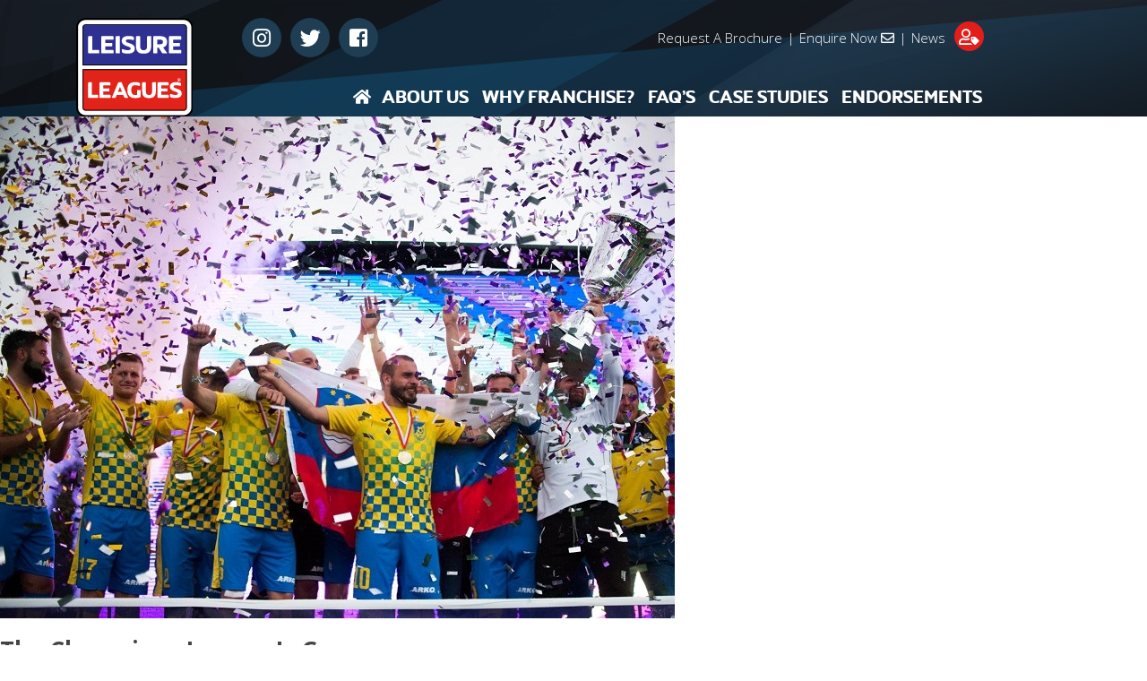

--- FILE ---
content_type: text/html; charset=UTF-8
request_url: https://leisureleaguesfranchise.net/the-champions-league-is-go/
body_size: 11962
content:

<!doctype html>
<html lang="en-US" class="no-js">
<head>
	<meta charset="UTF-8">
	<title>The Champions League Is Go - Leisure Leagues Franchise : Leisure Leagues Franchise</title>

	<link href="//www.google-analytics.com" rel="dns-prefetch">
	<link href="https://leisureleaguesfranchise.net/wp-content/themes/leisureleagues/img/icons/favicon.ico" rel="shortcut icon">
	<link href="https://leisureleaguesfranchise.net/wp-content/themes/leisureleagues/img/icons/touch.png" rel="apple-touch-icon-precomposed">

	<meta http-equiv="X-UA-Compatible" content="IE=edge,chrome=1">
	<meta name="viewport" content="width=device-width, initial-scale=1.0">
	<meta name="description" content="World&#039;s Largest Small Sided Football Provider">
	<meta name='robots' content='index, follow, max-image-preview:large, max-snippet:-1, max-video-preview:-1' />

	<!-- This site is optimized with the Yoast SEO plugin v22.6 - https://yoast.com/wordpress/plugins/seo/ -->
	<link rel="canonical" href="https://leisureleaguesfranchise.net/the-champions-league-is-go/" />
	<meta property="og:locale" content="en_US" />
	<meta property="og:type" content="article" />
	<meta property="og:title" content="The Champions League Is Go - Leisure Leagues Franchise" />
	<meta property="og:description" content="We are absolutely delighted to announce that the draw for the Leisure Leagues powered 6 a side Champions League was made yesterday and 40 teams will be competing for the prestigious crown and you can see all the matches here:  The draw will see Leisure Leagues sides take on teams from 16 countries across the&hellip;" />
	<meta property="og:url" content="https://leisureleaguesfranchise.net/the-champions-league-is-go/" />
	<meta property="og:site_name" content="Leisure Leagues Franchise" />
	<meta property="article:published_time" content="2022-08-10T11:26:25+00:00" />
	<meta property="article:modified_time" content="2022-08-30T13:34:57+00:00" />
	<meta property="og:image" content="https://leisureleaguesfranchise.net/wp-content/uploads/2022/08/69974973_376267573045918_8173181571533111296_o.jpg" />
	<meta property="og:image:width" content="753" />
	<meta property="og:image:height" content="560" />
	<meta property="og:image:type" content="image/jpeg" />
	<meta name="author" content="Andy Thorley" />
	<meta name="twitter:card" content="summary_large_image" />
	<meta name="twitter:label1" content="Written by" />
	<meta name="twitter:data1" content="Andy Thorley" />
	<meta name="twitter:label2" content="Est. reading time" />
	<meta name="twitter:data2" content="2 minutes" />
	<script type="application/ld+json" class="yoast-schema-graph">{"@context":"https://schema.org","@graph":[{"@type":"WebPage","@id":"https://leisureleaguesfranchise.net/the-champions-league-is-go/","url":"https://leisureleaguesfranchise.net/the-champions-league-is-go/","name":"The Champions League Is Go - Leisure Leagues Franchise","isPartOf":{"@id":"https://leisureleaguesfranchise.net/#website"},"primaryImageOfPage":{"@id":"https://leisureleaguesfranchise.net/the-champions-league-is-go/#primaryimage"},"image":{"@id":"https://leisureleaguesfranchise.net/the-champions-league-is-go/#primaryimage"},"thumbnailUrl":"https://d2nmkn1j2ku5k6.cloudfront.net/wp-content/uploads/2022/08/07020959/69974973_376267573045918_8173181571533111296_o.jpg","datePublished":"2022-08-10T11:26:25+00:00","dateModified":"2022-08-30T13:34:57+00:00","author":{"@id":"https://leisureleaguesfranchise.net/#/schema/person/c935455f7a3e3e9ad392dedce2435580"},"breadcrumb":{"@id":"https://leisureleaguesfranchise.net/the-champions-league-is-go/#breadcrumb"},"inLanguage":"en-US","potentialAction":[{"@type":"ReadAction","target":["https://leisureleaguesfranchise.net/the-champions-league-is-go/"]}]},{"@type":"ImageObject","inLanguage":"en-US","@id":"https://leisureleaguesfranchise.net/the-champions-league-is-go/#primaryimage","url":"https://d2nmkn1j2ku5k6.cloudfront.net/wp-content/uploads/2022/08/07020959/69974973_376267573045918_8173181571533111296_o.jpg","contentUrl":"https://d2nmkn1j2ku5k6.cloudfront.net/wp-content/uploads/2022/08/07020959/69974973_376267573045918_8173181571533111296_o.jpg","width":753,"height":560},{"@type":"BreadcrumbList","@id":"https://leisureleaguesfranchise.net/the-champions-league-is-go/#breadcrumb","itemListElement":[{"@type":"ListItem","position":1,"name":"Home","item":"https://leisureleaguesfranchise.net/"},{"@type":"ListItem","position":2,"name":"The Champions League Is Go"}]},{"@type":"WebSite","@id":"https://leisureleaguesfranchise.net/#website","url":"https://leisureleaguesfranchise.net/","name":"Leisure Leagues Franchise","description":"World&#039;s Largest Small Sided Football Provider","potentialAction":[{"@type":"SearchAction","target":{"@type":"EntryPoint","urlTemplate":"https://leisureleaguesfranchise.net/?s={search_term_string}"},"query-input":"required name=search_term_string"}],"inLanguage":"en-US"},{"@type":"Person","@id":"https://leisureleaguesfranchise.net/#/schema/person/c935455f7a3e3e9ad392dedce2435580","name":"Andy Thorley","image":{"@type":"ImageObject","inLanguage":"en-US","@id":"https://leisureleaguesfranchise.net/#/schema/person/image/","url":"https://secure.gravatar.com/avatar/ddb7030ee1a8d8a76018e063bb1b5937?s=96&d=mm&r=g","contentUrl":"https://secure.gravatar.com/avatar/ddb7030ee1a8d8a76018e063bb1b5937?s=96&d=mm&r=g","caption":"Andy Thorley"},"url":"https://leisureleaguesfranchise.net/author/andy-thorley/"}]}</script>
	<!-- / Yoast SEO plugin. -->


<link rel='dns-prefetch' href='//www.googletagmanager.com' />
<link rel='dns-prefetch' href='//www.google.com' />
<link rel='dns-prefetch' href='//fonts.googleapis.com' />
<link rel='dns-prefetch' href='//pagead2.googlesyndication.com' />
<link rel='stylesheet' id='wp-block-library-css' href='https://leisureleaguesfranchise.net/wp-includes/css/dist/block-library/style.min.css?ver=6.5.5' media='all' />
<style id='classic-theme-styles-inline-css' type='text/css'>
/*! This file is auto-generated */
.wp-block-button__link{color:#fff;background-color:#32373c;border-radius:9999px;box-shadow:none;text-decoration:none;padding:calc(.667em + 2px) calc(1.333em + 2px);font-size:1.125em}.wp-block-file__button{background:#32373c;color:#fff;text-decoration:none}
</style>
<style id='global-styles-inline-css' type='text/css'>
body{--wp--preset--color--black: #000000;--wp--preset--color--cyan-bluish-gray: #abb8c3;--wp--preset--color--white: #ffffff;--wp--preset--color--pale-pink: #f78da7;--wp--preset--color--vivid-red: #cf2e2e;--wp--preset--color--luminous-vivid-orange: #ff6900;--wp--preset--color--luminous-vivid-amber: #fcb900;--wp--preset--color--light-green-cyan: #7bdcb5;--wp--preset--color--vivid-green-cyan: #00d084;--wp--preset--color--pale-cyan-blue: #8ed1fc;--wp--preset--color--vivid-cyan-blue: #0693e3;--wp--preset--color--vivid-purple: #9b51e0;--wp--preset--gradient--vivid-cyan-blue-to-vivid-purple: linear-gradient(135deg,rgba(6,147,227,1) 0%,rgb(155,81,224) 100%);--wp--preset--gradient--light-green-cyan-to-vivid-green-cyan: linear-gradient(135deg,rgb(122,220,180) 0%,rgb(0,208,130) 100%);--wp--preset--gradient--luminous-vivid-amber-to-luminous-vivid-orange: linear-gradient(135deg,rgba(252,185,0,1) 0%,rgba(255,105,0,1) 100%);--wp--preset--gradient--luminous-vivid-orange-to-vivid-red: linear-gradient(135deg,rgba(255,105,0,1) 0%,rgb(207,46,46) 100%);--wp--preset--gradient--very-light-gray-to-cyan-bluish-gray: linear-gradient(135deg,rgb(238,238,238) 0%,rgb(169,184,195) 100%);--wp--preset--gradient--cool-to-warm-spectrum: linear-gradient(135deg,rgb(74,234,220) 0%,rgb(151,120,209) 20%,rgb(207,42,186) 40%,rgb(238,44,130) 60%,rgb(251,105,98) 80%,rgb(254,248,76) 100%);--wp--preset--gradient--blush-light-purple: linear-gradient(135deg,rgb(255,206,236) 0%,rgb(152,150,240) 100%);--wp--preset--gradient--blush-bordeaux: linear-gradient(135deg,rgb(254,205,165) 0%,rgb(254,45,45) 50%,rgb(107,0,62) 100%);--wp--preset--gradient--luminous-dusk: linear-gradient(135deg,rgb(255,203,112) 0%,rgb(199,81,192) 50%,rgb(65,88,208) 100%);--wp--preset--gradient--pale-ocean: linear-gradient(135deg,rgb(255,245,203) 0%,rgb(182,227,212) 50%,rgb(51,167,181) 100%);--wp--preset--gradient--electric-grass: linear-gradient(135deg,rgb(202,248,128) 0%,rgb(113,206,126) 100%);--wp--preset--gradient--midnight: linear-gradient(135deg,rgb(2,3,129) 0%,rgb(40,116,252) 100%);--wp--preset--font-size--small: 13px;--wp--preset--font-size--medium: 20px;--wp--preset--font-size--large: 36px;--wp--preset--font-size--x-large: 42px;--wp--preset--spacing--20: 0.44rem;--wp--preset--spacing--30: 0.67rem;--wp--preset--spacing--40: 1rem;--wp--preset--spacing--50: 1.5rem;--wp--preset--spacing--60: 2.25rem;--wp--preset--spacing--70: 3.38rem;--wp--preset--spacing--80: 5.06rem;--wp--preset--shadow--natural: 6px 6px 9px rgba(0, 0, 0, 0.2);--wp--preset--shadow--deep: 12px 12px 50px rgba(0, 0, 0, 0.4);--wp--preset--shadow--sharp: 6px 6px 0px rgba(0, 0, 0, 0.2);--wp--preset--shadow--outlined: 6px 6px 0px -3px rgba(255, 255, 255, 1), 6px 6px rgba(0, 0, 0, 1);--wp--preset--shadow--crisp: 6px 6px 0px rgba(0, 0, 0, 1);}:where(.is-layout-flex){gap: 0.5em;}:where(.is-layout-grid){gap: 0.5em;}body .is-layout-flex{display: flex;}body .is-layout-flex{flex-wrap: wrap;align-items: center;}body .is-layout-flex > *{margin: 0;}body .is-layout-grid{display: grid;}body .is-layout-grid > *{margin: 0;}:where(.wp-block-columns.is-layout-flex){gap: 2em;}:where(.wp-block-columns.is-layout-grid){gap: 2em;}:where(.wp-block-post-template.is-layout-flex){gap: 1.25em;}:where(.wp-block-post-template.is-layout-grid){gap: 1.25em;}.has-black-color{color: var(--wp--preset--color--black) !important;}.has-cyan-bluish-gray-color{color: var(--wp--preset--color--cyan-bluish-gray) !important;}.has-white-color{color: var(--wp--preset--color--white) !important;}.has-pale-pink-color{color: var(--wp--preset--color--pale-pink) !important;}.has-vivid-red-color{color: var(--wp--preset--color--vivid-red) !important;}.has-luminous-vivid-orange-color{color: var(--wp--preset--color--luminous-vivid-orange) !important;}.has-luminous-vivid-amber-color{color: var(--wp--preset--color--luminous-vivid-amber) !important;}.has-light-green-cyan-color{color: var(--wp--preset--color--light-green-cyan) !important;}.has-vivid-green-cyan-color{color: var(--wp--preset--color--vivid-green-cyan) !important;}.has-pale-cyan-blue-color{color: var(--wp--preset--color--pale-cyan-blue) !important;}.has-vivid-cyan-blue-color{color: var(--wp--preset--color--vivid-cyan-blue) !important;}.has-vivid-purple-color{color: var(--wp--preset--color--vivid-purple) !important;}.has-black-background-color{background-color: var(--wp--preset--color--black) !important;}.has-cyan-bluish-gray-background-color{background-color: var(--wp--preset--color--cyan-bluish-gray) !important;}.has-white-background-color{background-color: var(--wp--preset--color--white) !important;}.has-pale-pink-background-color{background-color: var(--wp--preset--color--pale-pink) !important;}.has-vivid-red-background-color{background-color: var(--wp--preset--color--vivid-red) !important;}.has-luminous-vivid-orange-background-color{background-color: var(--wp--preset--color--luminous-vivid-orange) !important;}.has-luminous-vivid-amber-background-color{background-color: var(--wp--preset--color--luminous-vivid-amber) !important;}.has-light-green-cyan-background-color{background-color: var(--wp--preset--color--light-green-cyan) !important;}.has-vivid-green-cyan-background-color{background-color: var(--wp--preset--color--vivid-green-cyan) !important;}.has-pale-cyan-blue-background-color{background-color: var(--wp--preset--color--pale-cyan-blue) !important;}.has-vivid-cyan-blue-background-color{background-color: var(--wp--preset--color--vivid-cyan-blue) !important;}.has-vivid-purple-background-color{background-color: var(--wp--preset--color--vivid-purple) !important;}.has-black-border-color{border-color: var(--wp--preset--color--black) !important;}.has-cyan-bluish-gray-border-color{border-color: var(--wp--preset--color--cyan-bluish-gray) !important;}.has-white-border-color{border-color: var(--wp--preset--color--white) !important;}.has-pale-pink-border-color{border-color: var(--wp--preset--color--pale-pink) !important;}.has-vivid-red-border-color{border-color: var(--wp--preset--color--vivid-red) !important;}.has-luminous-vivid-orange-border-color{border-color: var(--wp--preset--color--luminous-vivid-orange) !important;}.has-luminous-vivid-amber-border-color{border-color: var(--wp--preset--color--luminous-vivid-amber) !important;}.has-light-green-cyan-border-color{border-color: var(--wp--preset--color--light-green-cyan) !important;}.has-vivid-green-cyan-border-color{border-color: var(--wp--preset--color--vivid-green-cyan) !important;}.has-pale-cyan-blue-border-color{border-color: var(--wp--preset--color--pale-cyan-blue) !important;}.has-vivid-cyan-blue-border-color{border-color: var(--wp--preset--color--vivid-cyan-blue) !important;}.has-vivid-purple-border-color{border-color: var(--wp--preset--color--vivid-purple) !important;}.has-vivid-cyan-blue-to-vivid-purple-gradient-background{background: var(--wp--preset--gradient--vivid-cyan-blue-to-vivid-purple) !important;}.has-light-green-cyan-to-vivid-green-cyan-gradient-background{background: var(--wp--preset--gradient--light-green-cyan-to-vivid-green-cyan) !important;}.has-luminous-vivid-amber-to-luminous-vivid-orange-gradient-background{background: var(--wp--preset--gradient--luminous-vivid-amber-to-luminous-vivid-orange) !important;}.has-luminous-vivid-orange-to-vivid-red-gradient-background{background: var(--wp--preset--gradient--luminous-vivid-orange-to-vivid-red) !important;}.has-very-light-gray-to-cyan-bluish-gray-gradient-background{background: var(--wp--preset--gradient--very-light-gray-to-cyan-bluish-gray) !important;}.has-cool-to-warm-spectrum-gradient-background{background: var(--wp--preset--gradient--cool-to-warm-spectrum) !important;}.has-blush-light-purple-gradient-background{background: var(--wp--preset--gradient--blush-light-purple) !important;}.has-blush-bordeaux-gradient-background{background: var(--wp--preset--gradient--blush-bordeaux) !important;}.has-luminous-dusk-gradient-background{background: var(--wp--preset--gradient--luminous-dusk) !important;}.has-pale-ocean-gradient-background{background: var(--wp--preset--gradient--pale-ocean) !important;}.has-electric-grass-gradient-background{background: var(--wp--preset--gradient--electric-grass) !important;}.has-midnight-gradient-background{background: var(--wp--preset--gradient--midnight) !important;}.has-small-font-size{font-size: var(--wp--preset--font-size--small) !important;}.has-medium-font-size{font-size: var(--wp--preset--font-size--medium) !important;}.has-large-font-size{font-size: var(--wp--preset--font-size--large) !important;}.has-x-large-font-size{font-size: var(--wp--preset--font-size--x-large) !important;}
.wp-block-navigation a:where(:not(.wp-element-button)){color: inherit;}
:where(.wp-block-post-template.is-layout-flex){gap: 1.25em;}:where(.wp-block-post-template.is-layout-grid){gap: 1.25em;}
:where(.wp-block-columns.is-layout-flex){gap: 2em;}:where(.wp-block-columns.is-layout-grid){gap: 2em;}
.wp-block-pullquote{font-size: 1.5em;line-height: 1.6;}
</style>
<link rel='stylesheet' id='contact-form-7-css' href='https://leisureleaguesfranchise.net/wp-content/plugins/contact-form-7/includes/css/styles.css?ver=5.5.2' media='all' />
<link rel='stylesheet' id='essential-grid-plugin-settings-css' href='https://leisureleaguesfranchise.net/wp-content/plugins/essential-grid/public/assets/css/settings.css?ver=2.2.5' media='all' />
<link rel='stylesheet' id='tp-open-sans-css' href='https://fonts.googleapis.com/css?family=Open+Sans%3A300%2C400%2C600%2C700%2C800&#038;ver=6.5.5' media='all' />
<link rel='stylesheet' id='tp-raleway-css' href='https://fonts.googleapis.com/css?family=Raleway%3A100%2C200%2C300%2C400%2C500%2C600%2C700%2C800%2C900&#038;ver=6.5.5' media='all' />
<link rel='stylesheet' id='tp-droid-serif-css' href='https://fonts.googleapis.com/css?family=Droid+Serif%3A400%2C700&#038;ver=6.5.5' media='all' />
<link rel='stylesheet' id='tp-fontello-css' href='https://leisureleaguesfranchise.net/wp-content/plugins/essential-grid/public/assets/font/fontello/css/fontello.css?ver=2.2.5' media='all' />
<link rel='stylesheet' id='rs-plugin-settings-css' href='https://leisureleaguesfranchise.net/wp-content/plugins/revslider/public/assets/css/settings.css?ver=5.4.8.3' media='all' />
<style id='rs-plugin-settings-inline-css' type='text/css'>
#rs-demo-id {}
</style>
<link rel='stylesheet' id='rt-fontawsome-css' href='https://leisureleaguesfranchise.net/wp-content/plugins/the-post-grid/assets/vendor/font-awesome/css/font-awesome.min.css?ver=7.7.2' media='all' />
<link rel='stylesheet' id='rt-tpg-css' href='https://leisureleaguesfranchise.net/wp-content/plugins/the-post-grid/assets/css/thepostgrid.min.css?ver=7.7.2' media='all' />
<link rel='stylesheet' id='headred-css' href='https://leisureleaguesfranchise.net/wp-content/themes/leisureleagues/build/css/main.css?ver=1.0' media='all' />
<link rel='stylesheet' id='um_modal-css' href='https://leisureleaguesfranchise.net/wp-content/plugins/ultimate-member/assets/css/um-modal.min.css?ver=2.8.5' media='all' />
<link rel='stylesheet' id='um_ui-css' href='https://leisureleaguesfranchise.net/wp-content/plugins/ultimate-member/assets/libs/jquery-ui/jquery-ui.min.css?ver=1.13.2' media='all' />
<link rel='stylesheet' id='um_tipsy-css' href='https://leisureleaguesfranchise.net/wp-content/plugins/ultimate-member/assets/libs/tipsy/tipsy.min.css?ver=1.0.0a' media='all' />
<link rel='stylesheet' id='um_raty-css' href='https://leisureleaguesfranchise.net/wp-content/plugins/ultimate-member/assets/libs/raty/um-raty.min.css?ver=2.6.0' media='all' />
<link rel='stylesheet' id='um_fonticons_ii-css' href='https://leisureleaguesfranchise.net/wp-content/plugins/ultimate-member/assets/libs/legacy/fonticons/fonticons-ii.min.css?ver=2.8.5' media='all' />
<link rel='stylesheet' id='um_fonticons_fa-css' href='https://leisureleaguesfranchise.net/wp-content/plugins/ultimate-member/assets/libs/legacy/fonticons/fonticons-fa.min.css?ver=2.8.5' media='all' />
<link rel='stylesheet' id='select2-css' href='https://leisureleaguesfranchise.net/wp-content/plugins/ultimate-member/assets/libs/select2/select2.min.css?ver=4.0.13' media='all' />
<link rel='stylesheet' id='um_fileupload-css' href='https://leisureleaguesfranchise.net/wp-content/plugins/ultimate-member/assets/css/um-fileupload.min.css?ver=2.8.5' media='all' />
<link rel='stylesheet' id='um_datetime-css' href='https://leisureleaguesfranchise.net/wp-content/plugins/ultimate-member/assets/libs/pickadate/default.min.css?ver=3.6.2' media='all' />
<link rel='stylesheet' id='um_datetime_date-css' href='https://leisureleaguesfranchise.net/wp-content/plugins/ultimate-member/assets/libs/pickadate/default.date.min.css?ver=3.6.2' media='all' />
<link rel='stylesheet' id='um_datetime_time-css' href='https://leisureleaguesfranchise.net/wp-content/plugins/ultimate-member/assets/libs/pickadate/default.time.min.css?ver=3.6.2' media='all' />
<link rel='stylesheet' id='um_common-css' href='https://leisureleaguesfranchise.net/wp-content/plugins/ultimate-member/assets/css/common.min.css?ver=2.8.5' media='all' />
<link rel='stylesheet' id='um_responsive-css' href='https://leisureleaguesfranchise.net/wp-content/plugins/ultimate-member/assets/css/um-responsive.min.css?ver=2.8.5' media='all' />
<link rel='stylesheet' id='um_styles-css' href='https://leisureleaguesfranchise.net/wp-content/plugins/ultimate-member/assets/css/um-styles.min.css?ver=2.8.5' media='all' />
<link rel='stylesheet' id='um_crop-css' href='https://leisureleaguesfranchise.net/wp-content/plugins/ultimate-member/assets/libs/cropper/cropper.min.css?ver=1.6.1' media='all' />
<link rel='stylesheet' id='um_profile-css' href='https://leisureleaguesfranchise.net/wp-content/plugins/ultimate-member/assets/css/um-profile.min.css?ver=2.8.5' media='all' />
<link rel='stylesheet' id='um_account-css' href='https://leisureleaguesfranchise.net/wp-content/plugins/ultimate-member/assets/css/um-account.min.css?ver=2.8.5' media='all' />
<link rel='stylesheet' id='um_misc-css' href='https://leisureleaguesfranchise.net/wp-content/plugins/ultimate-member/assets/css/um-misc.min.css?ver=2.8.5' media='all' />
<link rel='stylesheet' id='um_default_css-css' href='https://leisureleaguesfranchise.net/wp-content/plugins/ultimate-member/assets/css/um-old-default.min.css?ver=2.8.5' media='all' />
<script type="text/javascript" src="https://leisureleaguesfranchise.net/wp-content/themes/leisureleagues/js/lib/modernizr-2.7.1.min.js?ver=2.7.1" id="modernizr-js"></script>
<script type="text/javascript" src="https://leisureleaguesfranchise.net/wp-includes/js/jquery/jquery.min.js?ver=3.7.1" id="jquery-core-js"></script>
<script type="text/javascript" src="https://leisureleaguesfranchise.net/wp-includes/js/jquery/jquery-migrate.min.js?ver=3.4.1" id="jquery-migrate-js"></script>
<script type="text/javascript" src="https://leisureleaguesfranchise.net/wp-content/themes/leisureleagues/js/jquery.cookie.js" id="jquery-cookie-js"></script>
<script type="text/javascript" src="https://leisureleaguesfranchise.net/wp-content/plugins/essential-grid/public/assets/js/jquery.esgbox.min.js?ver=2.2.5" id="themepunchboxext-js"></script>
<script type="text/javascript" src="https://leisureleaguesfranchise.net/wp-content/plugins/essential-grid/public/assets/js/jquery.themepunch.tools.min.js?ver=2.2.5" id="tp-tools-js"></script>
<script type="text/javascript" src="https://leisureleaguesfranchise.net/wp-content/plugins/revslider/public/assets/js/jquery.themepunch.revolution.min.js?ver=5.4.8.3" id="revmin-js"></script>
<script type="text/javascript" src="https://leisureleaguesfranchise.net/wp-content/plugins/rrj-advanced-charts/assets/libs/ChartJs/Chart.min.js?ver=2.7.2" id="rrj-chartjs-js"></script>
<script type="text/javascript" id="rrj-chartjs-js-after">
/* <![CDATA[ */
;rrjChart.defaults.global.defaultFontFamily = "-apple-system, BlinkMacSystemFont, 'Segoe UI', Roboto, 'Helvetica Neue', Arial, sans-serif";
/* ]]> */
</script>
<script type="text/javascript" src="https://leisureleaguesfranchise.net/wp-content/plugins/rrj-advanced-charts/assets/js/chart-controller.min.js?ver=1.5.2" id="rrj-charts-js"></script>

<!-- Google Analytics snippet added by Site Kit -->
<script type="text/javascript" src="https://www.googletagmanager.com/gtag/js?id=UA-83690446-1" id="google_gtagjs-js" async></script>
<script type="text/javascript" id="google_gtagjs-js-after">
/* <![CDATA[ */
window.dataLayer = window.dataLayer || [];function gtag(){dataLayer.push(arguments);}
gtag('set', 'linker', {"domains":["leisureleaguesfranchise.net"]} );
gtag("js", new Date());
gtag("set", "developer_id.dZTNiMT", true);
gtag("config", "UA-83690446-1", {"anonymize_ip":true});
/* ]]> */
</script>

<!-- End Google Analytics snippet added by Site Kit -->
<script type="text/javascript" src="https://leisureleaguesfranchise.net/wp-content/plugins/ultimate-member/assets/js/um-gdpr.min.js?ver=2.8.5" id="um-gdpr-js"></script>
<link rel="https://api.w.org/" href="https://leisureleaguesfranchise.net/wp-json/" /><link rel="alternate" type="application/json" href="https://leisureleaguesfranchise.net/wp-json/wp/v2/posts/1980" /><link rel="alternate" type="application/json+oembed" href="https://leisureleaguesfranchise.net/wp-json/oembed/1.0/embed?url=https%3A%2F%2Fleisureleaguesfranchise.net%2Fthe-champions-league-is-go%2F" />
<link rel="alternate" type="text/xml+oembed" href="https://leisureleaguesfranchise.net/wp-json/oembed/1.0/embed?url=https%3A%2F%2Fleisureleaguesfranchise.net%2Fthe-champions-league-is-go%2F&#038;format=xml" />
<meta name="generator" content="Site Kit by Google 1.47.0" />		<script type="text/javascript">
			var ajaxRevslider;
			
			jQuery(document).ready(function() {
				// CUSTOM AJAX CONTENT LOADING FUNCTION
				ajaxRevslider = function(obj) {
				
					// obj.type : Post Type
					// obj.id : ID of Content to Load
					// obj.aspectratio : The Aspect Ratio of the Container / Media
					// obj.selector : The Container Selector where the Content of Ajax will be injected. It is done via the Essential Grid on Return of Content
					
					var content = "";

					data = {};
					
					data.action = 'revslider_ajax_call_front';
					data.client_action = 'get_slider_html';
					data.token = '0b5e86b97c';
					data.type = obj.type;
					data.id = obj.id;
					data.aspectratio = obj.aspectratio;
					
					// SYNC AJAX REQUEST
					jQuery.ajax({
						type:"post",
						url:"https://leisureleaguesfranchise.net/wp-admin/admin-ajax.php",
						dataType: 'json',
						data:data,
						async:false,
						success: function(ret, textStatus, XMLHttpRequest) {
							if(ret.success == true)
								content = ret.data;								
						},
						error: function(e) {
							console.log(e);
						}
					});
					
					 // FIRST RETURN THE CONTENT WHEN IT IS LOADED !!
					 return content;						 
				};
				
				// CUSTOM AJAX FUNCTION TO REMOVE THE SLIDER
				var ajaxRemoveRevslider = function(obj) {
					return jQuery(obj.selector+" .rev_slider").revkill();
				};

				// EXTEND THE AJAX CONTENT LOADING TYPES WITH TYPE AND FUNCTION
				var extendessential = setInterval(function() {
					if (jQuery.fn.tpessential != undefined) {
						clearInterval(extendessential);
						if(typeof(jQuery.fn.tpessential.defaults) !== 'undefined') {
							jQuery.fn.tpessential.defaults.ajaxTypes.push({type:"revslider",func:ajaxRevslider,killfunc:ajaxRemoveRevslider,openAnimationSpeed:0.3});   
							// type:  Name of the Post to load via Ajax into the Essential Grid Ajax Container
							// func: the Function Name which is Called once the Item with the Post Type has been clicked
							// killfunc: function to kill in case the Ajax Window going to be removed (before Remove function !
							// openAnimationSpeed: how quick the Ajax Content window should be animated (default is 0.3)
						}
					}
				},30);
			});
		</script>
		<script type="text/javascript">
		
		(function ($) {
			window.rrjDrawChart = function (id, data) {
				$('body').trigger('rrjDelayedChart', [id, data])
			}
			window.rrjGetData = function( __fname, __success, __error, __thisArg, __extraData ) {
				$.ajax({
					type: 'POST',
					url: 'https://leisureleaguesfranchise.net/wp-admin/admin-ajax.php',
					data: {
						action: 'rrj_run_fn',
						fn: __fname,
						conditionals: '{"is_front_page":false,"is_home":false,"is_singular":true,"is_page":false,"is_user_logged_in":false,"post_id":1980}',
					},
					success: function( textResponse, status, xhr ){
						if ( 'function' == typeof __success ) {
							__success.call( __thisArg, textResponse, __extraData );
						}
					},
					error: function( req, status, err ){
						if ( 'function' == typeof __error ) {
							__error.call( __thisArg, req, __extraData );
						}
					},
				});
			}
		})(window.jQuery);
		
		var rrjChartPluginOptions = {"force-axes-color":false,"axes-color":"#3a3a3a","legend-font-color":"#3a3a3a","legend-font-size":"12","font-family":"-apple-system, BlinkMacSystemFont, \"Segoe UI\", Roboto, \"Helvetica Neue\", Arial, sans-serif","t-separator":"","init":"33"};
		</script>
		<script>

			jQuery(window).on('elementor/frontend/init', function () {
				var previewIframe = jQuery('#elementor-preview-iframe').get(0);

				// Attach a load event listener to the preview iframe
				jQuery(previewIframe).on('load', function () {
					var tpg_selector = tpg_str_rev("nottub-tropmi-gpttr nottub-aera-noitces-dda-rotnemele");

					var logo = "https://leisureleaguesfranchise.net/wp-content/plugins/the-post-grid";
					var log_path = "/assets/images/icon-40x40.svg"; //tpg_str_rev("gvs.04x04-noci/segami/stessa/");

					jQuery('<div class="' + tpg_selector + '" style="vertical-align: bottom;margin-left: 5px;"><img src="' + logo + log_path + '" alt="TPG"/></div>').insertBefore(".elementor-add-section-drag-title");
				});

			});
		</script>
		<style>
			:root {
				--tpg-primary-color: #0d6efd;
				--tpg-secondary-color: #0654c4;
				--tpg-primary-light: #c4d0ff
			}

					</style>

				<style type="text/css">
			.um_request_name {
				display: none !important;
			}
		</style>
	
<!-- Google AdSense snippet added by Site Kit -->
<meta name="google-adsense-platform-account" content="ca-host-pub-2644536267352236">
<meta name="google-adsense-platform-domain" content="sitekit.withgoogle.com">
<!-- End Google AdSense snippet added by Site Kit -->
<meta name="generator" content="Powered by WPBakery Page Builder - drag and drop page builder for WordPress."/>
<!--[if lte IE 9]><link rel="stylesheet" type="text/css" href="https://leisureleaguesfranchise.net/wp-content/plugins/js_composer/assets/css/vc_lte_ie9.min.css" media="screen"><![endif]-->
<!-- Google AdSense snippet added by Site Kit -->
<script type="text/javascript" async="async" src="https://pagead2.googlesyndication.com/pagead/js/adsbygoogle.js?client=ca-pub-6327820476432905" crossorigin="anonymous"></script>

<!-- End Google AdSense snippet added by Site Kit -->
<meta name="generator" content="Powered by Slider Revolution 5.4.8.3 - responsive, Mobile-Friendly Slider Plugin for WordPress with comfortable drag and drop interface." />
<link rel="icon" href="https://d2nmkn1j2ku5k6.cloudfront.net/wp-content/uploads/2019/05/07021015/cropped-LOGO-LEISURE-LEAGUES-32x32.png" sizes="32x32" />
<link rel="icon" href="https://d2nmkn1j2ku5k6.cloudfront.net/wp-content/uploads/2019/05/07021015/cropped-LOGO-LEISURE-LEAGUES-192x192.png" sizes="192x192" />
<link rel="apple-touch-icon" href="https://d2nmkn1j2ku5k6.cloudfront.net/wp-content/uploads/2019/05/07021015/cropped-LOGO-LEISURE-LEAGUES-180x180.png" />
<meta name="msapplication-TileImage" content="https://d2nmkn1j2ku5k6.cloudfront.net/wp-content/uploads/2019/05/07021015/cropped-LOGO-LEISURE-LEAGUES-270x270.png" />
<script type="text/javascript">function setREVStartSize(e){									
						try{ e.c=jQuery(e.c);var i=jQuery(window).width(),t=9999,r=0,n=0,l=0,f=0,s=0,h=0;
							if(e.responsiveLevels&&(jQuery.each(e.responsiveLevels,function(e,f){f>i&&(t=r=f,l=e),i>f&&f>r&&(r=f,n=e)}),t>r&&(l=n)),f=e.gridheight[l]||e.gridheight[0]||e.gridheight,s=e.gridwidth[l]||e.gridwidth[0]||e.gridwidth,h=i/s,h=h>1?1:h,f=Math.round(h*f),"fullscreen"==e.sliderLayout){var u=(e.c.width(),jQuery(window).height());if(void 0!=e.fullScreenOffsetContainer){var c=e.fullScreenOffsetContainer.split(",");if (c) jQuery.each(c,function(e,i){u=jQuery(i).length>0?u-jQuery(i).outerHeight(!0):u}),e.fullScreenOffset.split("%").length>1&&void 0!=e.fullScreenOffset&&e.fullScreenOffset.length>0?u-=jQuery(window).height()*parseInt(e.fullScreenOffset,0)/100:void 0!=e.fullScreenOffset&&e.fullScreenOffset.length>0&&(u-=parseInt(e.fullScreenOffset,0))}f=u}else void 0!=e.minHeight&&f<e.minHeight&&(f=e.minHeight);e.c.closest(".rev_slider_wrapper").css({height:f})					
						}catch(d){console.log("Failure at Presize of Slider:"+d)}						
					};</script>
		<style type="text/css" id="wp-custom-css">
			.mapplic-zoom-buttons {
	padding-bottom: 20px;
}
		</style>
		<noscript><style type="text/css"> .wpb_animate_when_almost_visible { opacity: 1; }</style></noscript></head>

<body data-rsssl=1 class="post-template-default single single-post postid-1980 single-format-standard rttpg rttpg-7.7.2 radius-frontend rttpg-body-wrap rttpg-flaticon the-champions-league-is-go wpb-js-composer js-comp-ver-5.7 vc_responsive">
	<header class="header clear" role="banner">
		<div class="container">
			<div class="row no-gutters">
				<div class="col col-md-3 col-lg-2">
					<div class="logo">
						<a href="https://leisureleaguesfranchise.net"></a>
					</div>
				</div>

				<div class="col col-md-9 d-none d-sm-none d-md-block">
					<div class="header-links hide-scroll">
						<a href="/wp-content/uploads/2022/10/Franchise-Brochure-2022-Low-Res.pdf" target="_blank" title="Request A Brochure">Request A Brochure</a>
						|
						<a href="/contact-us/" title="Enquire Now">Enquire Now <i class="far fa-envelope"></i></a>
						|
						<a href="https://leisureleaguesfranchise.net/news/" target="_blank" title="Partner login" class="btn-partner-login">
							News
							<div class="pl-icon">
								<div class="out">
									<i class="far fa-user-tag"></i>
								</div>
							</div>
						</a>
					</div>
					
					<div class="icons hide-scroll">
						<div class="icon">
    <div class="social-circle">
        <a href="https://www.instagram.com/leisureleagues" title="Instagram" target="_blank"><i class="fab fa-instagram"></i></a>
    </div>
</div>
<div class="icon">
    <div class="social-circle">
        <a href="https://twitter.com/_leisureleagues" title="Twitter" target="_blank"><i class="fab fa-twitter"></i></a>
    </div>
</div>
<div class="icon">
    <div class="social-circle">
        <a href="https://www.facebook.com/leisureleaguesuk" title="Facebook" target="_blank"><i class="fab fa-facebook-square"></i></a>
    </div>
</div>
					</div>

					<div class="large-nav hide-scroll">
						<ul id="menu-header-menu" class="menu"><li><a href="/" title="Home"><i class="fas fa-home"></i></a></li><li id="menu-item-12" class="menu-item menu-item-type-post_type menu-item-object-page menu-item-12"><a href="https://leisureleaguesfranchise.net/about-us/">About Us</a></li>
<li id="menu-item-18" class="menu-item menu-item-type-post_type menu-item-object-page menu-item-18"><a href="https://leisureleaguesfranchise.net/why-franchise/">Why Franchise?</a></li>
<li id="menu-item-2076" class="menu-item menu-item-type-post_type menu-item-object-page menu-item-2076"><a href="https://leisureleaguesfranchise.net/faqs/">FAQ’s</a></li>
<li id="menu-item-280" class="menu-item menu-item-type-post_type menu-item-object-page menu-item-280"><a href="https://leisureleaguesfranchise.net/case-studies/">Case Studies</a></li>
<li id="menu-item-92" class="menu-item menu-item-type-post_type menu-item-object-page menu-item-92"><a href="https://leisureleaguesfranchise.net/endorsements/">Endorsements</a></li>
</ul>					</div>
				</div>
				
				<div class="col-3 d-md-none d-lg-none">
					<div class="partner-login">
						<a href="" title="Partner Login">Login <i class="far fa-user-tag"></i></a>
					</div>
				</div>

				<div class="col-3 d-md-none d-lg-none">
					<div class="enquire-now">
						<a href="/contact-us/" title="Enquire Now">Enquire <i class="fal fa-envelope"></i></a>
					</div>
				</div>				
				
				<div class="col-2 d-md-none d-lg-none">
					<div class="menu-triggers">
						<button class="hamburger hamburger--spin" type="button" aria-label="Menu" aria-controls="navigation">
							<span class="hamburger-box">
								<span class="hamburger-inner"></span>
							</span>
						</button>
					</div>
				</div>								
			</div>
		</div>
	</header>
	
	<div class="scroll-header">
		<div class="container">
			<div class="row no-gutters">
				<div class="col-7 col-xl-1">
					<div class="logo">
						<a href="https://leisureleaguesfranchise.net"></a>
					</div>
				</div>
				
				<div class="col-6 col- d-none d-xl-block">
					<div class="scroll-nav">
						<ul id="menu-header-menu-1" class="menu"><li><a href="/" title="Home"><i class="fas fa-home"></i></a></li><li class="menu-item menu-item-type-post_type menu-item-object-page menu-item-12"><a href="https://leisureleaguesfranchise.net/about-us/">About Us</a></li>
<li class="menu-item menu-item-type-post_type menu-item-object-page menu-item-18"><a href="https://leisureleaguesfranchise.net/why-franchise/">Why Franchise?</a></li>
<li class="menu-item menu-item-type-post_type menu-item-object-page menu-item-2076"><a href="https://leisureleaguesfranchise.net/faqs/">FAQ’s</a></li>
<li class="menu-item menu-item-type-post_type menu-item-object-page menu-item-280"><a href="https://leisureleaguesfranchise.net/case-studies/">Case Studies</a></li>
<li class="menu-item menu-item-type-post_type menu-item-object-page menu-item-92"><a href="https://leisureleaguesfranchise.net/endorsements/">Endorsements</a></li>
</ul>					</div>
				</div>
				
				<div class="col-2">
					<div class="partner-login">
						<a href="" title="Partner Login">Login <i class="far fa-user-tag"></i></a>
					</div>
				</div>

				<div class="col-2">
					<div class="enquire-now">
						<a href="/contact-us/" title="Enquire Now">Enquire <i class="fal fa-envelope"></i></a>
					</div>
				</div>

				<div class="col-1 d-block d-xl-none">
					<div class="menu-triggers">
						<button class="hamburger hamburger--spin" type="button" aria-label="Menu" aria-controls="navigation">
							<span class="hamburger-box">
								<span class="hamburger-inner"></span>
							</span>
						</button>
					</div>
				</div>
			</div>
		</div>
	</div>

	<nav class="nav hidden" role="navigation">
		<a href="" title="Close Menu" class="close-nav"><i class="fal fa-times-circle"></i></a>
		
		<div class="row">
			<div class="col-12">
				<ul id="menu-header-menu-2" class="menu"><li><a href="/" title="Home"><i class="fas fa-home"></i></a></li><li class="menu-item menu-item-type-post_type menu-item-object-page menu-item-12"><a href="https://leisureleaguesfranchise.net/about-us/">About Us</a></li>
<li class="menu-item menu-item-type-post_type menu-item-object-page menu-item-18"><a href="https://leisureleaguesfranchise.net/why-franchise/">Why Franchise?</a></li>
<li class="menu-item menu-item-type-post_type menu-item-object-page menu-item-2076"><a href="https://leisureleaguesfranchise.net/faqs/">FAQ’s</a></li>
<li class="menu-item menu-item-type-post_type menu-item-object-page menu-item-280"><a href="https://leisureleaguesfranchise.net/case-studies/">Case Studies</a></li>
<li class="menu-item menu-item-type-post_type menu-item-object-page menu-item-92"><a href="https://leisureleaguesfranchise.net/endorsements/">Endorsements</a></li>
</ul>			</div>
			<div class="col-12">
				<div class="social-icons">
					<div class="icon">
    <div class="social-circle">
        <a href="https://www.instagram.com/leisureleagues" title="Instagram" target="_blank"><i class="fab fa-instagram"></i></a>
    </div>
</div>
<div class="icon">
    <div class="social-circle">
        <a href="https://twitter.com/_leisureleagues" title="Twitter" target="_blank"><i class="fab fa-twitter"></i></a>
    </div>
</div>
<div class="icon">
    <div class="social-circle">
        <a href="https://www.facebook.com/leisureleaguesuk" title="Facebook" target="_blank"><i class="fab fa-facebook-square"></i></a>
    </div>
</div>
				</div>
			</div>
		</div>
	</nav>	
	<script async src="https://pagead2.googlesyndication.com/pagead/js/adsbygoogle.js?client=ca-pub-6327820476432905"
     crossorigin="anonymous"></script>

	<main role="main">
	<!-- section -->
	<section>

	
		<!-- article -->
		<article id="post-1980" class="post-1980 post type-post status-publish format-standard has-post-thumbnail hentry category-news">

			<!-- post thumbnail -->
							<a href="https://leisureleaguesfranchise.net/the-champions-league-is-go/" title="The Champions League Is Go">
					<img src="https://d2nmkn1j2ku5k6.cloudfront.net/wp-content/uploads/2022/08/07020959/69974973_376267573045918_8173181571533111296_o.jpg" class="attachment-post-thumbnail size-post-thumbnail wp-post-image" alt="" decoding="async" fetchpriority="high" />				</a>
						<!-- /post thumbnail -->

			<!-- post title -->
			<h1>
				<a href="https://leisureleaguesfranchise.net/the-champions-league-is-go/" title="The Champions League Is Go">The Champions League Is Go</a>
			</h1>
			<!-- /post title -->

			<!-- post details -->
			<span class="date">August 10, 2022 11:26 am</span>
			<span class="author">Published by <a href="https://leisureleaguesfranchise.net/author/andy-thorley/" title="Posts by Andy Thorley" rel="author">Andy Thorley</a></span>
			<span class="comments"></span>
			<!-- /post details -->

			<p>We are absolutely delighted to announce that the draw for the Leisure Leagues powered 6 a side Champions League was made yesterday and 40 teams will be competing for the prestigious crown and you can see all the matches<a href="https://soccafederation.com/competition/champions-league-2022/"> here:</a> </p>
<p><!-- /wp:paragraph --></p>
<p><!-- wp:paragraph --></p>
<p>The draw will see Leisure Leagues sides take on teams from 16 countries across the continent. The best club sides will come together for a few thrilling days of football in a bid to take the crown from ARKO KLJUČAROVCI, from the host nation Slovenia who won it back in 2019 (above).</p>
<p><!-- /wp:paragraph --></p>
<p><!-- wp:paragraph --></p>
<p>Many teams are back for a second (or in some cases third) visit to the tournament, which has found a home in the beautiful city of Maribor.</p>
<p><!-- /wp:paragraph --></p>
<p><!-- wp:paragraph --></p>
<p>This event will be made even more special by the fact that it hasn’t been staged for three years because of the pandemic, and as Leisure Leagues Tom Nash admitted, it’s been a long time: “The bonds people make at these events,” said Tom, “are long lasting, and I know teams are really looking forward to meeting up again – and no doubt the competition will be fierce!”</p>
<p><!-- /wp:paragraph --></p>
<p><!-- wp:paragraph --></p>
<p>The matches get underway on the 25th August as Leisure Leagues Ireland’s AFC Blue Boys of Dublin will be taking on FC Klapeida City of Lithuania at 4pm.</p>
<p><!-- /wp:paragraph --></p>
<p><!-- wp:paragraph --></p>
<p>There is stunning day of football in prospect on Friday with 12 hours of top-level football taking place, before the end of the groups and the knockout stages over the weekend.</p>
<p><!-- /wp:paragraph --></p>
<p><!-- wp:paragraph --></p>
<p>The Champions League is the start of a busy couple of months for the ISF , as the first World Cup in three years gets underway in Budapest in September.</p>
<p><!-- /wp:paragraph --></p>
<p><!-- wp:paragraph --></p>
<p>Follow all the action for the Champions League – including watching the matches live –<a href="https://soccafederation.com/competition/champions-league-2022/"> here</a>:</p>
<p><!-- /wp:embed --></p>

<!-- wp:embed {"url":"https://www.youtube.com/watch?v=s1eQMrrTdDk","type":"video","providerNameSlug":"youtube","responsive":true,"className":"wp-embed-aspect-16-9 wp-has-aspect-ratio"} -->
<figure class="wp-block-embed is-type-video is-provider-youtube wp-block-embed-youtube wp-embed-aspect-16-9 wp-has-aspect-ratio"><div class="wp-block-embed__wrapper">
<iframe title="Socca Champions League 2019 | International Socca Federation" width="900" height="506" src="https://www.youtube.com/embed/s1eQMrrTdDk?feature=oembed" frameborder="0" allow="accelerometer; autoplay; clipboard-write; encrypted-media; gyroscope; picture-in-picture" allowfullscreen></iframe>
</div></figure>
<!-- /wp:embed -->
			
			<p>Categorised in: <a href="https://leisureleaguesfranchise.net/category/news/" rel="tag">News</a></p>

			<p>This post was written by Andy Thorley</p>

			
			<div class="comments">
	

	<p>Comments are closed here.</p>



</div>

		</article>
		<!-- /article -->

	
	
	</section>
	<!-- /section -->
	
</main>

<!-- sidebar -->
<aside class="sidebar" role="complementary">

	<!-- search -->
<form class="search" method="get" action="https://leisureleaguesfranchise.net" role="search">
	<input class="search-input" type="search" name="s" placeholder="To search, type and hit enter.">
	<button class="search-submit" type="submit" role="button">Search</button>
</form>
<!-- /search -->

	<div class="sidebar-widget">
			</div>

	<div class="sidebar-widget">
			</div>

</aside>
<!-- /sidebar -->


		<footer class="footer" role="contentinfo">
			<div id="footer-details">
				<div class="container">
					<div class="row align-items-center">
						<div class="col-12 col-md-8">
							<div class="contact-details">
								<a href="tel:0333 123 2340" title="0333 123 2340 (36 lines)">
									<i class="fal fa-mobile-android-alt"></i> 0333 123 2340 (36 lines)
								</a>

								<a href="/cdn-cgi/l/email-protection#2640544748454e4f5543664a434f555354434a43474153435508484352" title="franchise@leisureleagues.net">
									<i class="fal fa-envelope"></i> <span class="__cf_email__" data-cfemail="cfa9bdaea1aca7a6bcaa8fa3aaa6bcbabdaaa3aaaea8baaabce1a1aabb">[email&#160;protected]</span>
								</a>
							</div>
						</div>
						<div class="col-12 col-md-4">
							<div class="icon">
    <div class="social-circle">
        <a href="https://www.instagram.com/leisureleagues" title="Instagram" target="_blank"><i class="fab fa-instagram"></i></a>
    </div>
</div>
<div class="icon">
    <div class="social-circle">
        <a href="https://twitter.com/_leisureleagues" title="Twitter" target="_blank"><i class="fab fa-twitter"></i></a>
    </div>
</div>
<div class="icon">
    <div class="social-circle">
        <a href="https://www.facebook.com/leisureleaguesuk" title="Facebook" target="_blank"><i class="fab fa-facebook-square"></i></a>
    </div>
</div>
						</div>					
					</div>
				</div>
			</div>

			<div id="footer-copyright">
				<div class="container">
					<div class="row">
						<div class="col-12 col-md-8">
							<div id="copyright">
								&copy; 2026 Leisure Leagues
							</div>
						</div>

						<div class="col-12 col-md-4">
							Made With &hearts; By <a href="https://headred.net" title="HeadRed.net">HeadRed.net</a>
						</div>
					</div>
				</div>
			</div>
		</footer>
		
		
<div id="um_upload_single" style="display:none"></div>

<div id="um_view_photo" style="display:none">

	<a href="javascript:void(0);" data-action="um_remove_modal" class="um-modal-close"
	   aria-label="Close view photo modal">
		<i class="um-faicon-times"></i>
	</a>

	<div class="um-modal-body photo">
		<div class="um-modal-photo"></div>
	</div>

</div>
<script data-cfasync="false" src="/cdn-cgi/scripts/5c5dd728/cloudflare-static/email-decode.min.js"></script><script type="text/javascript" src="https://leisureleaguesfranchise.net/wp-content/themes/leisureleagues/js/scripts.js" id="headredscripts-js"></script>
<script type="text/javascript" src="https://leisureleaguesfranchise.net/wp-content/themes/leisureleagues/js/util.js" id="headredscripts-bootstrapUtil-js"></script>
<script type="text/javascript" src="https://leisureleaguesfranchise.net/wp-content/themes/leisureleagues/js/modal.js" id="headredscripts-bootstrapModal-js"></script>
<script type="text/javascript" src="https://leisureleaguesfranchise.net/wp-includes/js/dist/vendor/wp-polyfill-inert.min.js?ver=3.1.2" id="wp-polyfill-inert-js"></script>
<script type="text/javascript" src="https://leisureleaguesfranchise.net/wp-includes/js/dist/vendor/regenerator-runtime.min.js?ver=0.14.0" id="regenerator-runtime-js"></script>
<script type="text/javascript" src="https://leisureleaguesfranchise.net/wp-includes/js/dist/vendor/wp-polyfill.min.js?ver=3.15.0" id="wp-polyfill-js"></script>
<script type="text/javascript" id="contact-form-7-js-extra">
/* <![CDATA[ */
var wpcf7 = {"api":{"root":"https:\/\/leisureleaguesfranchise.net\/wp-json\/","namespace":"contact-form-7\/v1"}};
/* ]]> */
</script>
<script type="text/javascript" src="https://leisureleaguesfranchise.net/wp-content/plugins/contact-form-7/includes/js/index.js?ver=5.5.2" id="contact-form-7-js"></script>
<script type="text/javascript" src="https://www.google.com/recaptcha/api.js?render=6LdkaqkUAAAAABkCMrZ5ujyXYlnM95PxUUMfieWP&amp;ver=3.0" id="google-recaptcha-js"></script>
<script type="text/javascript" id="wpcf7-recaptcha-js-extra">
/* <![CDATA[ */
var wpcf7_recaptcha = {"sitekey":"6LdkaqkUAAAAABkCMrZ5ujyXYlnM95PxUUMfieWP","actions":{"homepage":"homepage","contactform":"contactform"}};
/* ]]> */
</script>
<script type="text/javascript" src="https://leisureleaguesfranchise.net/wp-content/plugins/contact-form-7/modules/recaptcha/index.js?ver=5.5.2" id="wpcf7-recaptcha-js"></script>
<script type="text/javascript" src="https://leisureleaguesfranchise.net/wp-includes/js/underscore.min.js?ver=1.13.4" id="underscore-js"></script>
<script type="text/javascript" id="wp-util-js-extra">
/* <![CDATA[ */
var _wpUtilSettings = {"ajax":{"url":"\/wp-admin\/admin-ajax.php"}};
/* ]]> */
</script>
<script type="text/javascript" src="https://leisureleaguesfranchise.net/wp-includes/js/wp-util.min.js?ver=6.5.5" id="wp-util-js"></script>
<script type="text/javascript" src="https://leisureleaguesfranchise.net/wp-includes/js/dist/hooks.min.js?ver=2810c76e705dd1a53b18" id="wp-hooks-js"></script>
<script type="text/javascript" src="https://leisureleaguesfranchise.net/wp-includes/js/dist/i18n.min.js?ver=5e580eb46a90c2b997e6" id="wp-i18n-js"></script>
<script type="text/javascript" id="wp-i18n-js-after">
/* <![CDATA[ */
wp.i18n.setLocaleData( { 'text direction\u0004ltr': [ 'ltr' ] } );
/* ]]> */
</script>
<script type="text/javascript" src="https://leisureleaguesfranchise.net/wp-content/plugins/ultimate-member/assets/libs/tipsy/tipsy.min.js?ver=1.0.0a" id="um_tipsy-js"></script>
<script type="text/javascript" src="https://leisureleaguesfranchise.net/wp-content/plugins/ultimate-member/assets/libs/pickadate/picker.min.js?ver=3.6.2" id="um_datetime-js"></script>
<script type="text/javascript" src="https://leisureleaguesfranchise.net/wp-content/plugins/ultimate-member/assets/libs/pickadate/picker.date.min.js?ver=3.6.2" id="um_datetime_date-js"></script>
<script type="text/javascript" src="https://leisureleaguesfranchise.net/wp-content/plugins/ultimate-member/assets/libs/pickadate/picker.time.min.js?ver=3.6.2" id="um_datetime_time-js"></script>
<script type="text/javascript" id="um_common-js-extra">
/* <![CDATA[ */
var um_common_variables = {"locale":"en_US"};
var um_common_variables = {"locale":"en_US"};
/* ]]> */
</script>
<script type="text/javascript" src="https://leisureleaguesfranchise.net/wp-content/plugins/ultimate-member/assets/js/common.min.js?ver=2.8.5" id="um_common-js"></script>
<script type="text/javascript" src="https://leisureleaguesfranchise.net/wp-content/plugins/ultimate-member/assets/libs/cropper/cropper.min.js?ver=1.6.1" id="um_crop-js"></script>
<script type="text/javascript" id="um_frontend_common-js-extra">
/* <![CDATA[ */
var um_frontend_common_variables = [];
/* ]]> */
</script>
<script type="text/javascript" src="https://leisureleaguesfranchise.net/wp-content/plugins/ultimate-member/assets/js/common-frontend.min.js?ver=2.8.5" id="um_frontend_common-js"></script>
<script type="text/javascript" src="https://leisureleaguesfranchise.net/wp-content/plugins/ultimate-member/assets/js/um-modal.min.js?ver=2.8.5" id="um_modal-js"></script>
<script type="text/javascript" src="https://leisureleaguesfranchise.net/wp-content/plugins/ultimate-member/assets/libs/jquery-form/jquery-form.min.js?ver=2.8.5" id="um_jquery_form-js"></script>
<script type="text/javascript" src="https://leisureleaguesfranchise.net/wp-content/plugins/ultimate-member/assets/libs/fileupload/fileupload.js?ver=2.8.5" id="um_fileupload-js"></script>
<script type="text/javascript" src="https://leisureleaguesfranchise.net/wp-content/plugins/ultimate-member/assets/js/um-functions.min.js?ver=2.8.5" id="um_functions-js"></script>
<script type="text/javascript" src="https://leisureleaguesfranchise.net/wp-content/plugins/ultimate-member/assets/js/um-responsive.min.js?ver=2.8.5" id="um_responsive-js"></script>
<script type="text/javascript" src="https://leisureleaguesfranchise.net/wp-content/plugins/ultimate-member/assets/js/um-conditional.min.js?ver=2.8.5" id="um_conditional-js"></script>
<script type="text/javascript" src="https://leisureleaguesfranchise.net/wp-content/plugins/ultimate-member/assets/libs/select2/select2.full.min.js?ver=4.0.13" id="select2-js"></script>
<script type="text/javascript" src="https://leisureleaguesfranchise.net/wp-content/plugins/ultimate-member/assets/libs/select2/i18n/en.js?ver=4.0.13" id="um_select2_locale-js"></script>
<script type="text/javascript" src="https://leisureleaguesfranchise.net/wp-content/plugins/ultimate-member/assets/libs/raty/um-raty.min.js?ver=2.6.0" id="um_raty-js"></script>
<script type="text/javascript" id="um_scripts-js-extra">
/* <![CDATA[ */
var um_scripts = {"max_upload_size":"2097152","nonce":"20a08c4151"};
/* ]]> */
</script>
<script type="text/javascript" src="https://leisureleaguesfranchise.net/wp-content/plugins/ultimate-member/assets/js/um-scripts.min.js?ver=2.8.5" id="um_scripts-js"></script>
<script type="text/javascript" src="https://leisureleaguesfranchise.net/wp-content/plugins/ultimate-member/assets/js/um-profile.min.js?ver=2.8.5" id="um_profile-js"></script>
<script type="text/javascript" src="https://leisureleaguesfranchise.net/wp-content/plugins/ultimate-member/assets/js/um-account.min.js?ver=2.8.5" id="um_account-js"></script>
		<script type="text/javascript">
			jQuery( window ).on( 'load', function() {
				jQuery('input[name="um_request"]').val('');
			});
		</script>
			
	<script defer src="https://static.cloudflareinsights.com/beacon.min.js/vcd15cbe7772f49c399c6a5babf22c1241717689176015" integrity="sha512-ZpsOmlRQV6y907TI0dKBHq9Md29nnaEIPlkf84rnaERnq6zvWvPUqr2ft8M1aS28oN72PdrCzSjY4U6VaAw1EQ==" data-cf-beacon='{"version":"2024.11.0","token":"465824d9fe274840b8757541046c2ea0","r":1,"server_timing":{"name":{"cfCacheStatus":true,"cfEdge":true,"cfExtPri":true,"cfL4":true,"cfOrigin":true,"cfSpeedBrain":true},"location_startswith":null}}' crossorigin="anonymous"></script>
</body>
</html>


--- FILE ---
content_type: text/html; charset=utf-8
request_url: https://www.google.com/recaptcha/api2/aframe
body_size: -85
content:
<!DOCTYPE HTML><html><head><meta http-equiv="content-type" content="text/html; charset=UTF-8"></head><body><script nonce="AnJYN8rEEBQfEb_ObezKmQ">/** Anti-fraud and anti-abuse applications only. See google.com/recaptcha */ try{var clients={'sodar':'https://pagead2.googlesyndication.com/pagead/sodar?'};window.addEventListener("message",function(a){try{if(a.source===window.parent){var b=JSON.parse(a.data);var c=clients[b['id']];if(c){var d=document.createElement('img');d.src=c+b['params']+'&rc='+(localStorage.getItem("rc::a")?sessionStorage.getItem("rc::b"):"");window.document.body.appendChild(d);sessionStorage.setItem("rc::e",parseInt(sessionStorage.getItem("rc::e")||0)+1);localStorage.setItem("rc::h",'1768290537854');}}}catch(b){}});window.parent.postMessage("_grecaptcha_ready", "*");}catch(b){}</script></body></html>

--- FILE ---
content_type: text/css
request_url: https://leisureleaguesfranchise.net/wp-content/themes/leisureleagues/build/css/main.css?ver=1.0
body_size: 170342
content:
/*! normalize.css v2.1.3 | MIT License | git.io/normalize */article,aside,details,figcaption,figure,footer,header,hgroup,main,nav,section,summary{display:block}audio,canvas,video{display:inline-block}audio:not([controls]){display:none;height:0}[hidden],template{display:none}html{font-family:sans-serif;-ms-text-size-adjust:100%;-webkit-text-size-adjust:100%}body{margin:0}a{background:transparent}a:focus{outline:thin dotted}a:active,a:hover{outline:0}h1{font-size:2em;margin:0.67em 0}abbr[title]{border-bottom:1px dotted}b,strong{font-weight:bold}dfn{font-style:italic}hr{-webkit-box-sizing:content-box;box-sizing:content-box;height:0}mark{background:#ff0;color:#000}code,kbd,pre,samp{font-family:monospace, serif;font-size:1em}pre{white-space:pre-wrap}q{quotes:"\201C" "\201D" "\2018" "\2019"}small{font-size:80%}sub,sup{font-size:75%;line-height:0;position:relative;vertical-align:baseline}sup{top:-0.5em}sub{bottom:-0.25em}img{border:0}svg:not(:root){overflow:hidden}figure{margin:0}fieldset{border:1px solid #c0c0c0;margin:0 2px;padding:0.35em 0.625em 0.75em}legend{border:0;padding:0}button,input,select,textarea{font-family:inherit;font-size:100%;margin:0}button,input{line-height:normal}button,select{text-transform:none}button,html input[type="button"],input[type="reset"],input[type="submit"]{-webkit-appearance:button;cursor:pointer}button[disabled],html input[disabled]{cursor:default}input[type="checkbox"],input[type="radio"]{-webkit-box-sizing:border-box;box-sizing:border-box;padding:0}input[type="search"]{-webkit-appearance:textfield;-webkit-box-sizing:content-box;box-sizing:content-box}input[type="search"]::-webkit-search-cancel-button,input[type="search"]::-webkit-search-decoration{-webkit-appearance:none}button::-moz-focus-inner,input::-moz-focus-inner{border:0;padding:0}textarea{overflow:auto;vertical-align:top}table{border-collapse:collapse;border-spacing:0}.hidden{display:none}.text-center{text-align:center}*,*:after,*:before{-webkit-box-sizing:border-box;box-sizing:border-box;-webkit-font-smoothing:antialiased;font-smoothing:antialiased;text-rendering:optimizeLegibility}.clear:before,.clear:after{content:' ';display:table}.clear:after{clear:both}.clear{*zoom:1}img{max-width:100%;vertical-align:bottom}a{color:#444;text-decoration:none}a:hover{color:#444}a:focus{outline:0}a:hover,a:active{outline:0}input:focus{outline:0;border:1px solid #04A4CC}::-moz-selection{background:#04A4CC;color:#FFF;text-shadow:none}::selection{background:#04A4CC;color:#FFF;text-shadow:none}::-webkit-selection{background:#04A4CC;color:#FFF;text-shadow:none}::-moz-selection{background:#04A4CC;color:#FFF;text-shadow:none}.alignnone{margin:5px 20px 20px 0}.aligncenter,div.aligncenter{display:block;margin:5px auto 5px auto}.alignright{float:right;margin:5px 0 20px 20px}.alignleft{float:left;margin:5px 20px 20px 0}a img.alignright{float:right;margin:5px 0 20px 20px}a img.alignnone{margin:5px 20px 20px 0}a img.alignleft{float:left;margin:5px 20px 20px 0}a img.aligncenter{display:block;margin-left:auto;margin-right:auto}.wp-caption{background:#FFF;border:1px solid #F0F0F0;max-width:96%;padding:5px 3px 10px;text-align:center}.wp-caption.alignnone{margin:5px 20px 20px 0}.wp-caption.alignleft{margin:5px 20px 20px 0}.wp-caption.alignright{margin:5px 0 20px 20px}.wp-caption img{border:0 none;height:auto;margin:0;max-width:98.5%;padding:0;width:auto}.wp-caption .wp-caption-text,.gallery-caption{font-size:11px;line-height:17px;margin:0;padding:0 4px 5px}@media print{*{background:transparent !important;color:#000 !important;-webkit-box-shadow:none !important;box-shadow:none !important;text-shadow:none !important}a,a:visited{text-decoration:underline}a[href]:after{content:" (" attr(href) ")"}abbr[title]:after{content:" (" attr(title) ")"}.ir a:after,a[href^="javascript:"]:after,a[href^="#"]:after{content:""}pre,blockquote{border:1px solid #999;page-break-inside:avoid}thead{display:table-header-group}tr,img{page-break-inside:avoid}img{max-width:100% !important}@page{margin:0.5cm}p,h2,h3{orphans:3;widows:3}h2,h3{page-break-after:avoid}}/*!
 * Bootstrap Grid v4.1.2 (https://getbootstrap.com/)
 * Copyright 2011-2018 The Bootstrap Authors
 * Copyright 2011-2018 Twitter, Inc.
 * Licensed under MIT (https://github.com/twbs/bootstrap/blob/master/LICENSE)
 */@-ms-viewport{width:device-width}html{-webkit-box-sizing:border-box;box-sizing:border-box;-ms-overflow-style:scrollbar}*,*::before,*::after{-webkit-box-sizing:inherit;box-sizing:inherit}.container{width:100%;padding-right:15px;padding-left:15px;margin-right:auto;margin-left:auto}@media (min-width: 576px){.container{max-width:540px}}@media (min-width: 768px){.container{max-width:720px}}@media (min-width: 992px){.container{max-width:960px}}@media (min-width: 1200px){.container{max-width:1140px}}.container-fluid{width:100%;padding-right:15px;padding-left:15px;margin-right:auto;margin-left:auto}.row{display:-webkit-box;display:-ms-flexbox;display:flex;-ms-flex-wrap:wrap;flex-wrap:wrap;margin-right:-15px;margin-left:-15px}.no-gutters{margin-right:0;margin-left:0}.no-gutters>.col,.no-gutters>[class*="col-"]{padding-right:0;padding-left:0}.col-1,.col-2,.col-3,.col-4,.col-5,.col-6,.col-7,.col-8,.col-9,.col-10,.col-11,.col-12,.col,.col-auto,.col-sm-1,.col-sm-2,.col-sm-3,.col-sm-4,.col-sm-5,.col-sm-6,.col-sm-7,.col-sm-8,.col-sm-9,.col-sm-10,.col-sm-11,.col-sm-12,.col-sm,.col-sm-auto,.col-md-1,.col-md-2,.col-md-3,.col-md-4,.col-md-5,.col-md-6,.col-md-7,.col-md-8,.col-md-9,.col-md-10,.col-md-11,.col-md-12,.col-md,.col-md-auto,.col-lg-1,.col-lg-2,.col-lg-3,.col-lg-4,.col-lg-5,.col-lg-6,.col-lg-7,.col-lg-8,.col-lg-9,.col-lg-10,.col-lg-11,.col-lg-12,.col-lg,.col-lg-auto,.col-xl-1,.col-xl-2,.col-xl-3,.col-xl-4,.col-xl-5,.col-xl-6,.col-xl-7,.col-xl-8,.col-xl-9,.col-xl-10,.col-xl-11,.col-xl-12,.col-xl,.col-xl-auto{position:relative;width:100%;min-height:1px;padding-right:15px;padding-left:15px}.col{-ms-flex-preferred-size:0;flex-basis:0;-webkit-box-flex:1;-ms-flex-positive:1;flex-grow:1;max-width:100%}.col-auto{-webkit-box-flex:0;-ms-flex:0 0 auto;flex:0 0 auto;width:auto;max-width:none}.col-1{-webkit-box-flex:0;-ms-flex:0 0 8.33333%;flex:0 0 8.33333%;max-width:8.33333%}.col-2{-webkit-box-flex:0;-ms-flex:0 0 16.66667%;flex:0 0 16.66667%;max-width:16.66667%}.col-3{-webkit-box-flex:0;-ms-flex:0 0 25%;flex:0 0 25%;max-width:25%}.col-4{-webkit-box-flex:0;-ms-flex:0 0 33.33333%;flex:0 0 33.33333%;max-width:33.33333%}.col-5{-webkit-box-flex:0;-ms-flex:0 0 41.66667%;flex:0 0 41.66667%;max-width:41.66667%}.col-6{-webkit-box-flex:0;-ms-flex:0 0 50%;flex:0 0 50%;max-width:50%}.col-7{-webkit-box-flex:0;-ms-flex:0 0 58.33333%;flex:0 0 58.33333%;max-width:58.33333%}.col-8{-webkit-box-flex:0;-ms-flex:0 0 66.66667%;flex:0 0 66.66667%;max-width:66.66667%}.col-9{-webkit-box-flex:0;-ms-flex:0 0 75%;flex:0 0 75%;max-width:75%}.col-10{-webkit-box-flex:0;-ms-flex:0 0 83.33333%;flex:0 0 83.33333%;max-width:83.33333%}.col-11{-webkit-box-flex:0;-ms-flex:0 0 91.66667%;flex:0 0 91.66667%;max-width:91.66667%}.col-12{-webkit-box-flex:0;-ms-flex:0 0 100%;flex:0 0 100%;max-width:100%}.order-first{-webkit-box-ordinal-group:0;-ms-flex-order:-1;order:-1}.order-last{-webkit-box-ordinal-group:14;-ms-flex-order:13;order:13}.order-0{-webkit-box-ordinal-group:1;-ms-flex-order:0;order:0}.order-1{-webkit-box-ordinal-group:2;-ms-flex-order:1;order:1}.order-2{-webkit-box-ordinal-group:3;-ms-flex-order:2;order:2}.order-3{-webkit-box-ordinal-group:4;-ms-flex-order:3;order:3}.order-4{-webkit-box-ordinal-group:5;-ms-flex-order:4;order:4}.order-5{-webkit-box-ordinal-group:6;-ms-flex-order:5;order:5}.order-6{-webkit-box-ordinal-group:7;-ms-flex-order:6;order:6}.order-7{-webkit-box-ordinal-group:8;-ms-flex-order:7;order:7}.order-8{-webkit-box-ordinal-group:9;-ms-flex-order:8;order:8}.order-9{-webkit-box-ordinal-group:10;-ms-flex-order:9;order:9}.order-10{-webkit-box-ordinal-group:11;-ms-flex-order:10;order:10}.order-11{-webkit-box-ordinal-group:12;-ms-flex-order:11;order:11}.order-12{-webkit-box-ordinal-group:13;-ms-flex-order:12;order:12}.offset-1{margin-left:8.33333%}.offset-2{margin-left:16.66667%}.offset-3{margin-left:25%}.offset-4{margin-left:33.33333%}.offset-5{margin-left:41.66667%}.offset-6{margin-left:50%}.offset-7{margin-left:58.33333%}.offset-8{margin-left:66.66667%}.offset-9{margin-left:75%}.offset-10{margin-left:83.33333%}.offset-11{margin-left:91.66667%}@media (min-width: 576px){.col-sm{-ms-flex-preferred-size:0;flex-basis:0;-webkit-box-flex:1;-ms-flex-positive:1;flex-grow:1;max-width:100%}.col-sm-auto{-webkit-box-flex:0;-ms-flex:0 0 auto;flex:0 0 auto;width:auto;max-width:none}.col-sm-1{-webkit-box-flex:0;-ms-flex:0 0 8.33333%;flex:0 0 8.33333%;max-width:8.33333%}.col-sm-2{-webkit-box-flex:0;-ms-flex:0 0 16.66667%;flex:0 0 16.66667%;max-width:16.66667%}.col-sm-3{-webkit-box-flex:0;-ms-flex:0 0 25%;flex:0 0 25%;max-width:25%}.col-sm-4{-webkit-box-flex:0;-ms-flex:0 0 33.33333%;flex:0 0 33.33333%;max-width:33.33333%}.col-sm-5{-webkit-box-flex:0;-ms-flex:0 0 41.66667%;flex:0 0 41.66667%;max-width:41.66667%}.col-sm-6{-webkit-box-flex:0;-ms-flex:0 0 50%;flex:0 0 50%;max-width:50%}.col-sm-7{-webkit-box-flex:0;-ms-flex:0 0 58.33333%;flex:0 0 58.33333%;max-width:58.33333%}.col-sm-8{-webkit-box-flex:0;-ms-flex:0 0 66.66667%;flex:0 0 66.66667%;max-width:66.66667%}.col-sm-9{-webkit-box-flex:0;-ms-flex:0 0 75%;flex:0 0 75%;max-width:75%}.col-sm-10{-webkit-box-flex:0;-ms-flex:0 0 83.33333%;flex:0 0 83.33333%;max-width:83.33333%}.col-sm-11{-webkit-box-flex:0;-ms-flex:0 0 91.66667%;flex:0 0 91.66667%;max-width:91.66667%}.col-sm-12{-webkit-box-flex:0;-ms-flex:0 0 100%;flex:0 0 100%;max-width:100%}.order-sm-first{-webkit-box-ordinal-group:0;-ms-flex-order:-1;order:-1}.order-sm-last{-webkit-box-ordinal-group:14;-ms-flex-order:13;order:13}.order-sm-0{-webkit-box-ordinal-group:1;-ms-flex-order:0;order:0}.order-sm-1{-webkit-box-ordinal-group:2;-ms-flex-order:1;order:1}.order-sm-2{-webkit-box-ordinal-group:3;-ms-flex-order:2;order:2}.order-sm-3{-webkit-box-ordinal-group:4;-ms-flex-order:3;order:3}.order-sm-4{-webkit-box-ordinal-group:5;-ms-flex-order:4;order:4}.order-sm-5{-webkit-box-ordinal-group:6;-ms-flex-order:5;order:5}.order-sm-6{-webkit-box-ordinal-group:7;-ms-flex-order:6;order:6}.order-sm-7{-webkit-box-ordinal-group:8;-ms-flex-order:7;order:7}.order-sm-8{-webkit-box-ordinal-group:9;-ms-flex-order:8;order:8}.order-sm-9{-webkit-box-ordinal-group:10;-ms-flex-order:9;order:9}.order-sm-10{-webkit-box-ordinal-group:11;-ms-flex-order:10;order:10}.order-sm-11{-webkit-box-ordinal-group:12;-ms-flex-order:11;order:11}.order-sm-12{-webkit-box-ordinal-group:13;-ms-flex-order:12;order:12}.offset-sm-0{margin-left:0}.offset-sm-1{margin-left:8.33333%}.offset-sm-2{margin-left:16.66667%}.offset-sm-3{margin-left:25%}.offset-sm-4{margin-left:33.33333%}.offset-sm-5{margin-left:41.66667%}.offset-sm-6{margin-left:50%}.offset-sm-7{margin-left:58.33333%}.offset-sm-8{margin-left:66.66667%}.offset-sm-9{margin-left:75%}.offset-sm-10{margin-left:83.33333%}.offset-sm-11{margin-left:91.66667%}}@media (min-width: 768px){.col-md{-ms-flex-preferred-size:0;flex-basis:0;-webkit-box-flex:1;-ms-flex-positive:1;flex-grow:1;max-width:100%}.col-md-auto{-webkit-box-flex:0;-ms-flex:0 0 auto;flex:0 0 auto;width:auto;max-width:none}.col-md-1{-webkit-box-flex:0;-ms-flex:0 0 8.33333%;flex:0 0 8.33333%;max-width:8.33333%}.col-md-2{-webkit-box-flex:0;-ms-flex:0 0 16.66667%;flex:0 0 16.66667%;max-width:16.66667%}.col-md-3{-webkit-box-flex:0;-ms-flex:0 0 25%;flex:0 0 25%;max-width:25%}.col-md-4{-webkit-box-flex:0;-ms-flex:0 0 33.33333%;flex:0 0 33.33333%;max-width:33.33333%}.col-md-5{-webkit-box-flex:0;-ms-flex:0 0 41.66667%;flex:0 0 41.66667%;max-width:41.66667%}.col-md-6{-webkit-box-flex:0;-ms-flex:0 0 50%;flex:0 0 50%;max-width:50%}.col-md-7{-webkit-box-flex:0;-ms-flex:0 0 58.33333%;flex:0 0 58.33333%;max-width:58.33333%}.col-md-8{-webkit-box-flex:0;-ms-flex:0 0 66.66667%;flex:0 0 66.66667%;max-width:66.66667%}.col-md-9{-webkit-box-flex:0;-ms-flex:0 0 75%;flex:0 0 75%;max-width:75%}.col-md-10{-webkit-box-flex:0;-ms-flex:0 0 83.33333%;flex:0 0 83.33333%;max-width:83.33333%}.col-md-11{-webkit-box-flex:0;-ms-flex:0 0 91.66667%;flex:0 0 91.66667%;max-width:91.66667%}.col-md-12{-webkit-box-flex:0;-ms-flex:0 0 100%;flex:0 0 100%;max-width:100%}.order-md-first{-webkit-box-ordinal-group:0;-ms-flex-order:-1;order:-1}.order-md-last{-webkit-box-ordinal-group:14;-ms-flex-order:13;order:13}.order-md-0{-webkit-box-ordinal-group:1;-ms-flex-order:0;order:0}.order-md-1{-webkit-box-ordinal-group:2;-ms-flex-order:1;order:1}.order-md-2{-webkit-box-ordinal-group:3;-ms-flex-order:2;order:2}.order-md-3{-webkit-box-ordinal-group:4;-ms-flex-order:3;order:3}.order-md-4{-webkit-box-ordinal-group:5;-ms-flex-order:4;order:4}.order-md-5{-webkit-box-ordinal-group:6;-ms-flex-order:5;order:5}.order-md-6{-webkit-box-ordinal-group:7;-ms-flex-order:6;order:6}.order-md-7{-webkit-box-ordinal-group:8;-ms-flex-order:7;order:7}.order-md-8{-webkit-box-ordinal-group:9;-ms-flex-order:8;order:8}.order-md-9{-webkit-box-ordinal-group:10;-ms-flex-order:9;order:9}.order-md-10{-webkit-box-ordinal-group:11;-ms-flex-order:10;order:10}.order-md-11{-webkit-box-ordinal-group:12;-ms-flex-order:11;order:11}.order-md-12{-webkit-box-ordinal-group:13;-ms-flex-order:12;order:12}.offset-md-0{margin-left:0}.offset-md-1{margin-left:8.33333%}.offset-md-2{margin-left:16.66667%}.offset-md-3{margin-left:25%}.offset-md-4{margin-left:33.33333%}.offset-md-5{margin-left:41.66667%}.offset-md-6{margin-left:50%}.offset-md-7{margin-left:58.33333%}.offset-md-8{margin-left:66.66667%}.offset-md-9{margin-left:75%}.offset-md-10{margin-left:83.33333%}.offset-md-11{margin-left:91.66667%}}@media (min-width: 992px){.col-lg{-ms-flex-preferred-size:0;flex-basis:0;-webkit-box-flex:1;-ms-flex-positive:1;flex-grow:1;max-width:100%}.col-lg-auto{-webkit-box-flex:0;-ms-flex:0 0 auto;flex:0 0 auto;width:auto;max-width:none}.col-lg-1{-webkit-box-flex:0;-ms-flex:0 0 8.33333%;flex:0 0 8.33333%;max-width:8.33333%}.col-lg-2{-webkit-box-flex:0;-ms-flex:0 0 16.66667%;flex:0 0 16.66667%;max-width:16.66667%}.col-lg-3{-webkit-box-flex:0;-ms-flex:0 0 25%;flex:0 0 25%;max-width:25%}.col-lg-4{-webkit-box-flex:0;-ms-flex:0 0 33.33333%;flex:0 0 33.33333%;max-width:33.33333%}.col-lg-5{-webkit-box-flex:0;-ms-flex:0 0 41.66667%;flex:0 0 41.66667%;max-width:41.66667%}.col-lg-6{-webkit-box-flex:0;-ms-flex:0 0 50%;flex:0 0 50%;max-width:50%}.col-lg-7{-webkit-box-flex:0;-ms-flex:0 0 58.33333%;flex:0 0 58.33333%;max-width:58.33333%}.col-lg-8{-webkit-box-flex:0;-ms-flex:0 0 66.66667%;flex:0 0 66.66667%;max-width:66.66667%}.col-lg-9{-webkit-box-flex:0;-ms-flex:0 0 75%;flex:0 0 75%;max-width:75%}.col-lg-10{-webkit-box-flex:0;-ms-flex:0 0 83.33333%;flex:0 0 83.33333%;max-width:83.33333%}.col-lg-11{-webkit-box-flex:0;-ms-flex:0 0 91.66667%;flex:0 0 91.66667%;max-width:91.66667%}.col-lg-12{-webkit-box-flex:0;-ms-flex:0 0 100%;flex:0 0 100%;max-width:100%}.order-lg-first{-webkit-box-ordinal-group:0;-ms-flex-order:-1;order:-1}.order-lg-last{-webkit-box-ordinal-group:14;-ms-flex-order:13;order:13}.order-lg-0{-webkit-box-ordinal-group:1;-ms-flex-order:0;order:0}.order-lg-1{-webkit-box-ordinal-group:2;-ms-flex-order:1;order:1}.order-lg-2{-webkit-box-ordinal-group:3;-ms-flex-order:2;order:2}.order-lg-3{-webkit-box-ordinal-group:4;-ms-flex-order:3;order:3}.order-lg-4{-webkit-box-ordinal-group:5;-ms-flex-order:4;order:4}.order-lg-5{-webkit-box-ordinal-group:6;-ms-flex-order:5;order:5}.order-lg-6{-webkit-box-ordinal-group:7;-ms-flex-order:6;order:6}.order-lg-7{-webkit-box-ordinal-group:8;-ms-flex-order:7;order:7}.order-lg-8{-webkit-box-ordinal-group:9;-ms-flex-order:8;order:8}.order-lg-9{-webkit-box-ordinal-group:10;-ms-flex-order:9;order:9}.order-lg-10{-webkit-box-ordinal-group:11;-ms-flex-order:10;order:10}.order-lg-11{-webkit-box-ordinal-group:12;-ms-flex-order:11;order:11}.order-lg-12{-webkit-box-ordinal-group:13;-ms-flex-order:12;order:12}.offset-lg-0{margin-left:0}.offset-lg-1{margin-left:8.33333%}.offset-lg-2{margin-left:16.66667%}.offset-lg-3{margin-left:25%}.offset-lg-4{margin-left:33.33333%}.offset-lg-5{margin-left:41.66667%}.offset-lg-6{margin-left:50%}.offset-lg-7{margin-left:58.33333%}.offset-lg-8{margin-left:66.66667%}.offset-lg-9{margin-left:75%}.offset-lg-10{margin-left:83.33333%}.offset-lg-11{margin-left:91.66667%}}@media (min-width: 1200px){.col-xl{-ms-flex-preferred-size:0;flex-basis:0;-webkit-box-flex:1;-ms-flex-positive:1;flex-grow:1;max-width:100%}.col-xl-auto{-webkit-box-flex:0;-ms-flex:0 0 auto;flex:0 0 auto;width:auto;max-width:none}.col-xl-1{-webkit-box-flex:0;-ms-flex:0 0 8.33333%;flex:0 0 8.33333%;max-width:8.33333%}.col-xl-2{-webkit-box-flex:0;-ms-flex:0 0 16.66667%;flex:0 0 16.66667%;max-width:16.66667%}.col-xl-3{-webkit-box-flex:0;-ms-flex:0 0 25%;flex:0 0 25%;max-width:25%}.col-xl-4{-webkit-box-flex:0;-ms-flex:0 0 33.33333%;flex:0 0 33.33333%;max-width:33.33333%}.col-xl-5{-webkit-box-flex:0;-ms-flex:0 0 41.66667%;flex:0 0 41.66667%;max-width:41.66667%}.col-xl-6{-webkit-box-flex:0;-ms-flex:0 0 50%;flex:0 0 50%;max-width:50%}.col-xl-7{-webkit-box-flex:0;-ms-flex:0 0 58.33333%;flex:0 0 58.33333%;max-width:58.33333%}.col-xl-8{-webkit-box-flex:0;-ms-flex:0 0 66.66667%;flex:0 0 66.66667%;max-width:66.66667%}.col-xl-9{-webkit-box-flex:0;-ms-flex:0 0 75%;flex:0 0 75%;max-width:75%}.col-xl-10{-webkit-box-flex:0;-ms-flex:0 0 83.33333%;flex:0 0 83.33333%;max-width:83.33333%}.col-xl-11{-webkit-box-flex:0;-ms-flex:0 0 91.66667%;flex:0 0 91.66667%;max-width:91.66667%}.col-xl-12{-webkit-box-flex:0;-ms-flex:0 0 100%;flex:0 0 100%;max-width:100%}.order-xl-first{-webkit-box-ordinal-group:0;-ms-flex-order:-1;order:-1}.order-xl-last{-webkit-box-ordinal-group:14;-ms-flex-order:13;order:13}.order-xl-0{-webkit-box-ordinal-group:1;-ms-flex-order:0;order:0}.order-xl-1{-webkit-box-ordinal-group:2;-ms-flex-order:1;order:1}.order-xl-2{-webkit-box-ordinal-group:3;-ms-flex-order:2;order:2}.order-xl-3{-webkit-box-ordinal-group:4;-ms-flex-order:3;order:3}.order-xl-4{-webkit-box-ordinal-group:5;-ms-flex-order:4;order:4}.order-xl-5{-webkit-box-ordinal-group:6;-ms-flex-order:5;order:5}.order-xl-6{-webkit-box-ordinal-group:7;-ms-flex-order:6;order:6}.order-xl-7{-webkit-box-ordinal-group:8;-ms-flex-order:7;order:7}.order-xl-8{-webkit-box-ordinal-group:9;-ms-flex-order:8;order:8}.order-xl-9{-webkit-box-ordinal-group:10;-ms-flex-order:9;order:9}.order-xl-10{-webkit-box-ordinal-group:11;-ms-flex-order:10;order:10}.order-xl-11{-webkit-box-ordinal-group:12;-ms-flex-order:11;order:11}.order-xl-12{-webkit-box-ordinal-group:13;-ms-flex-order:12;order:12}.offset-xl-0{margin-left:0}.offset-xl-1{margin-left:8.33333%}.offset-xl-2{margin-left:16.66667%}.offset-xl-3{margin-left:25%}.offset-xl-4{margin-left:33.33333%}.offset-xl-5{margin-left:41.66667%}.offset-xl-6{margin-left:50%}.offset-xl-7{margin-left:58.33333%}.offset-xl-8{margin-left:66.66667%}.offset-xl-9{margin-left:75%}.offset-xl-10{margin-left:83.33333%}.offset-xl-11{margin-left:91.66667%}}.d-none{display:none !important}.d-inline{display:inline !important}.d-inline-block{display:inline-block !important}.d-block{display:block !important}.d-table{display:table !important}.d-table-row{display:table-row !important}.d-table-cell{display:table-cell !important}.d-flex{display:-webkit-box !important;display:-ms-flexbox !important;display:flex !important}.d-inline-flex{display:-webkit-inline-box !important;display:-ms-inline-flexbox !important;display:inline-flex !important}@media (min-width: 576px){.d-sm-none{display:none !important}.d-sm-inline{display:inline !important}.d-sm-inline-block{display:inline-block !important}.d-sm-block{display:block !important}.d-sm-table{display:table !important}.d-sm-table-row{display:table-row !important}.d-sm-table-cell{display:table-cell !important}.d-sm-flex{display:-webkit-box !important;display:-ms-flexbox !important;display:flex !important}.d-sm-inline-flex{display:-webkit-inline-box !important;display:-ms-inline-flexbox !important;display:inline-flex !important}}@media (min-width: 768px){.d-md-none{display:none !important}.d-md-inline{display:inline !important}.d-md-inline-block{display:inline-block !important}.d-md-block{display:block !important}.d-md-table{display:table !important}.d-md-table-row{display:table-row !important}.d-md-table-cell{display:table-cell !important}.d-md-flex{display:-webkit-box !important;display:-ms-flexbox !important;display:flex !important}.d-md-inline-flex{display:-webkit-inline-box !important;display:-ms-inline-flexbox !important;display:inline-flex !important}}@media (min-width: 992px){.d-lg-none{display:none !important}.d-lg-inline{display:inline !important}.d-lg-inline-block{display:inline-block !important}.d-lg-block{display:block !important}.d-lg-table{display:table !important}.d-lg-table-row{display:table-row !important}.d-lg-table-cell{display:table-cell !important}.d-lg-flex{display:-webkit-box !important;display:-ms-flexbox !important;display:flex !important}.d-lg-inline-flex{display:-webkit-inline-box !important;display:-ms-inline-flexbox !important;display:inline-flex !important}}@media (min-width: 1200px){.d-xl-none{display:none !important}.d-xl-inline{display:inline !important}.d-xl-inline-block{display:inline-block !important}.d-xl-block{display:block !important}.d-xl-table{display:table !important}.d-xl-table-row{display:table-row !important}.d-xl-table-cell{display:table-cell !important}.d-xl-flex{display:-webkit-box !important;display:-ms-flexbox !important;display:flex !important}.d-xl-inline-flex{display:-webkit-inline-box !important;display:-ms-inline-flexbox !important;display:inline-flex !important}}@media print{.d-print-none{display:none !important}.d-print-inline{display:inline !important}.d-print-inline-block{display:inline-block !important}.d-print-block{display:block !important}.d-print-table{display:table !important}.d-print-table-row{display:table-row !important}.d-print-table-cell{display:table-cell !important}.d-print-flex{display:-webkit-box !important;display:-ms-flexbox !important;display:flex !important}.d-print-inline-flex{display:-webkit-inline-box !important;display:-ms-inline-flexbox !important;display:inline-flex !important}}.flex-row{-webkit-box-orient:horizontal !important;-webkit-box-direction:normal !important;-ms-flex-direction:row !important;flex-direction:row !important}.flex-column{-webkit-box-orient:vertical !important;-webkit-box-direction:normal !important;-ms-flex-direction:column !important;flex-direction:column !important}.flex-row-reverse{-webkit-box-orient:horizontal !important;-webkit-box-direction:reverse !important;-ms-flex-direction:row-reverse !important;flex-direction:row-reverse !important}.flex-column-reverse{-webkit-box-orient:vertical !important;-webkit-box-direction:reverse !important;-ms-flex-direction:column-reverse !important;flex-direction:column-reverse !important}.flex-wrap{-ms-flex-wrap:wrap !important;flex-wrap:wrap !important}.flex-nowrap{-ms-flex-wrap:nowrap !important;flex-wrap:nowrap !important}.flex-wrap-reverse{-ms-flex-wrap:wrap-reverse !important;flex-wrap:wrap-reverse !important}.flex-fill{-webkit-box-flex:1 !important;-ms-flex:1 1 auto !important;flex:1 1 auto !important}.flex-grow-0{-webkit-box-flex:0 !important;-ms-flex-positive:0 !important;flex-grow:0 !important}.flex-grow-1{-webkit-box-flex:1 !important;-ms-flex-positive:1 !important;flex-grow:1 !important}.flex-shrink-0{-ms-flex-negative:0 !important;flex-shrink:0 !important}.flex-shrink-1{-ms-flex-negative:1 !important;flex-shrink:1 !important}.justify-content-start{-webkit-box-pack:start !important;-ms-flex-pack:start !important;justify-content:flex-start !important}.justify-content-end{-webkit-box-pack:end !important;-ms-flex-pack:end !important;justify-content:flex-end !important}.justify-content-center{-webkit-box-pack:center !important;-ms-flex-pack:center !important;justify-content:center !important}.justify-content-between{-webkit-box-pack:justify !important;-ms-flex-pack:justify !important;justify-content:space-between !important}.justify-content-around{-ms-flex-pack:distribute !important;justify-content:space-around !important}.align-items-start{-webkit-box-align:start !important;-ms-flex-align:start !important;align-items:flex-start !important}.align-items-end{-webkit-box-align:end !important;-ms-flex-align:end !important;align-items:flex-end !important}.align-items-center{-webkit-box-align:center !important;-ms-flex-align:center !important;align-items:center !important}.align-items-baseline{-webkit-box-align:baseline !important;-ms-flex-align:baseline !important;align-items:baseline !important}.align-items-stretch{-webkit-box-align:stretch !important;-ms-flex-align:stretch !important;align-items:stretch !important}.align-content-start{-ms-flex-line-pack:start !important;align-content:flex-start !important}.align-content-end{-ms-flex-line-pack:end !important;align-content:flex-end !important}.align-content-center{-ms-flex-line-pack:center !important;align-content:center !important}.align-content-between{-ms-flex-line-pack:justify !important;align-content:space-between !important}.align-content-around{-ms-flex-line-pack:distribute !important;align-content:space-around !important}.align-content-stretch{-ms-flex-line-pack:stretch !important;align-content:stretch !important}.align-self-auto{-ms-flex-item-align:auto !important;align-self:auto !important}.align-self-start{-ms-flex-item-align:start !important;align-self:flex-start !important}.align-self-end{-ms-flex-item-align:end !important;align-self:flex-end !important}.align-self-center{-ms-flex-item-align:center !important;align-self:center !important}.align-self-baseline{-ms-flex-item-align:baseline !important;align-self:baseline !important}.align-self-stretch{-ms-flex-item-align:stretch !important;align-self:stretch !important}@media (min-width: 576px){.flex-sm-row{-webkit-box-orient:horizontal !important;-webkit-box-direction:normal !important;-ms-flex-direction:row !important;flex-direction:row !important}.flex-sm-column{-webkit-box-orient:vertical !important;-webkit-box-direction:normal !important;-ms-flex-direction:column !important;flex-direction:column !important}.flex-sm-row-reverse{-webkit-box-orient:horizontal !important;-webkit-box-direction:reverse !important;-ms-flex-direction:row-reverse !important;flex-direction:row-reverse !important}.flex-sm-column-reverse{-webkit-box-orient:vertical !important;-webkit-box-direction:reverse !important;-ms-flex-direction:column-reverse !important;flex-direction:column-reverse !important}.flex-sm-wrap{-ms-flex-wrap:wrap !important;flex-wrap:wrap !important}.flex-sm-nowrap{-ms-flex-wrap:nowrap !important;flex-wrap:nowrap !important}.flex-sm-wrap-reverse{-ms-flex-wrap:wrap-reverse !important;flex-wrap:wrap-reverse !important}.flex-sm-fill{-webkit-box-flex:1 !important;-ms-flex:1 1 auto !important;flex:1 1 auto !important}.flex-sm-grow-0{-webkit-box-flex:0 !important;-ms-flex-positive:0 !important;flex-grow:0 !important}.flex-sm-grow-1{-webkit-box-flex:1 !important;-ms-flex-positive:1 !important;flex-grow:1 !important}.flex-sm-shrink-0{-ms-flex-negative:0 !important;flex-shrink:0 !important}.flex-sm-shrink-1{-ms-flex-negative:1 !important;flex-shrink:1 !important}.justify-content-sm-start{-webkit-box-pack:start !important;-ms-flex-pack:start !important;justify-content:flex-start !important}.justify-content-sm-end{-webkit-box-pack:end !important;-ms-flex-pack:end !important;justify-content:flex-end !important}.justify-content-sm-center{-webkit-box-pack:center !important;-ms-flex-pack:center !important;justify-content:center !important}.justify-content-sm-between{-webkit-box-pack:justify !important;-ms-flex-pack:justify !important;justify-content:space-between !important}.justify-content-sm-around{-ms-flex-pack:distribute !important;justify-content:space-around !important}.align-items-sm-start{-webkit-box-align:start !important;-ms-flex-align:start !important;align-items:flex-start !important}.align-items-sm-end{-webkit-box-align:end !important;-ms-flex-align:end !important;align-items:flex-end !important}.align-items-sm-center{-webkit-box-align:center !important;-ms-flex-align:center !important;align-items:center !important}.align-items-sm-baseline{-webkit-box-align:baseline !important;-ms-flex-align:baseline !important;align-items:baseline !important}.align-items-sm-stretch{-webkit-box-align:stretch !important;-ms-flex-align:stretch !important;align-items:stretch !important}.align-content-sm-start{-ms-flex-line-pack:start !important;align-content:flex-start !important}.align-content-sm-end{-ms-flex-line-pack:end !important;align-content:flex-end !important}.align-content-sm-center{-ms-flex-line-pack:center !important;align-content:center !important}.align-content-sm-between{-ms-flex-line-pack:justify !important;align-content:space-between !important}.align-content-sm-around{-ms-flex-line-pack:distribute !important;align-content:space-around !important}.align-content-sm-stretch{-ms-flex-line-pack:stretch !important;align-content:stretch !important}.align-self-sm-auto{-ms-flex-item-align:auto !important;align-self:auto !important}.align-self-sm-start{-ms-flex-item-align:start !important;align-self:flex-start !important}.align-self-sm-end{-ms-flex-item-align:end !important;align-self:flex-end !important}.align-self-sm-center{-ms-flex-item-align:center !important;align-self:center !important}.align-self-sm-baseline{-ms-flex-item-align:baseline !important;align-self:baseline !important}.align-self-sm-stretch{-ms-flex-item-align:stretch !important;align-self:stretch !important}}@media (min-width: 768px){.flex-md-row{-webkit-box-orient:horizontal !important;-webkit-box-direction:normal !important;-ms-flex-direction:row !important;flex-direction:row !important}.flex-md-column{-webkit-box-orient:vertical !important;-webkit-box-direction:normal !important;-ms-flex-direction:column !important;flex-direction:column !important}.flex-md-row-reverse{-webkit-box-orient:horizontal !important;-webkit-box-direction:reverse !important;-ms-flex-direction:row-reverse !important;flex-direction:row-reverse !important}.flex-md-column-reverse{-webkit-box-orient:vertical !important;-webkit-box-direction:reverse !important;-ms-flex-direction:column-reverse !important;flex-direction:column-reverse !important}.flex-md-wrap{-ms-flex-wrap:wrap !important;flex-wrap:wrap !important}.flex-md-nowrap{-ms-flex-wrap:nowrap !important;flex-wrap:nowrap !important}.flex-md-wrap-reverse{-ms-flex-wrap:wrap-reverse !important;flex-wrap:wrap-reverse !important}.flex-md-fill{-webkit-box-flex:1 !important;-ms-flex:1 1 auto !important;flex:1 1 auto !important}.flex-md-grow-0{-webkit-box-flex:0 !important;-ms-flex-positive:0 !important;flex-grow:0 !important}.flex-md-grow-1{-webkit-box-flex:1 !important;-ms-flex-positive:1 !important;flex-grow:1 !important}.flex-md-shrink-0{-ms-flex-negative:0 !important;flex-shrink:0 !important}.flex-md-shrink-1{-ms-flex-negative:1 !important;flex-shrink:1 !important}.justify-content-md-start{-webkit-box-pack:start !important;-ms-flex-pack:start !important;justify-content:flex-start !important}.justify-content-md-end{-webkit-box-pack:end !important;-ms-flex-pack:end !important;justify-content:flex-end !important}.justify-content-md-center{-webkit-box-pack:center !important;-ms-flex-pack:center !important;justify-content:center !important}.justify-content-md-between{-webkit-box-pack:justify !important;-ms-flex-pack:justify !important;justify-content:space-between !important}.justify-content-md-around{-ms-flex-pack:distribute !important;justify-content:space-around !important}.align-items-md-start{-webkit-box-align:start !important;-ms-flex-align:start !important;align-items:flex-start !important}.align-items-md-end{-webkit-box-align:end !important;-ms-flex-align:end !important;align-items:flex-end !important}.align-items-md-center{-webkit-box-align:center !important;-ms-flex-align:center !important;align-items:center !important}.align-items-md-baseline{-webkit-box-align:baseline !important;-ms-flex-align:baseline !important;align-items:baseline !important}.align-items-md-stretch{-webkit-box-align:stretch !important;-ms-flex-align:stretch !important;align-items:stretch !important}.align-content-md-start{-ms-flex-line-pack:start !important;align-content:flex-start !important}.align-content-md-end{-ms-flex-line-pack:end !important;align-content:flex-end !important}.align-content-md-center{-ms-flex-line-pack:center !important;align-content:center !important}.align-content-md-between{-ms-flex-line-pack:justify !important;align-content:space-between !important}.align-content-md-around{-ms-flex-line-pack:distribute !important;align-content:space-around !important}.align-content-md-stretch{-ms-flex-line-pack:stretch !important;align-content:stretch !important}.align-self-md-auto{-ms-flex-item-align:auto !important;align-self:auto !important}.align-self-md-start{-ms-flex-item-align:start !important;align-self:flex-start !important}.align-self-md-end{-ms-flex-item-align:end !important;align-self:flex-end !important}.align-self-md-center{-ms-flex-item-align:center !important;align-self:center !important}.align-self-md-baseline{-ms-flex-item-align:baseline !important;align-self:baseline !important}.align-self-md-stretch{-ms-flex-item-align:stretch !important;align-self:stretch !important}}@media (min-width: 992px){.flex-lg-row{-webkit-box-orient:horizontal !important;-webkit-box-direction:normal !important;-ms-flex-direction:row !important;flex-direction:row !important}.flex-lg-column{-webkit-box-orient:vertical !important;-webkit-box-direction:normal !important;-ms-flex-direction:column !important;flex-direction:column !important}.flex-lg-row-reverse{-webkit-box-orient:horizontal !important;-webkit-box-direction:reverse !important;-ms-flex-direction:row-reverse !important;flex-direction:row-reverse !important}.flex-lg-column-reverse{-webkit-box-orient:vertical !important;-webkit-box-direction:reverse !important;-ms-flex-direction:column-reverse !important;flex-direction:column-reverse !important}.flex-lg-wrap{-ms-flex-wrap:wrap !important;flex-wrap:wrap !important}.flex-lg-nowrap{-ms-flex-wrap:nowrap !important;flex-wrap:nowrap !important}.flex-lg-wrap-reverse{-ms-flex-wrap:wrap-reverse !important;flex-wrap:wrap-reverse !important}.flex-lg-fill{-webkit-box-flex:1 !important;-ms-flex:1 1 auto !important;flex:1 1 auto !important}.flex-lg-grow-0{-webkit-box-flex:0 !important;-ms-flex-positive:0 !important;flex-grow:0 !important}.flex-lg-grow-1{-webkit-box-flex:1 !important;-ms-flex-positive:1 !important;flex-grow:1 !important}.flex-lg-shrink-0{-ms-flex-negative:0 !important;flex-shrink:0 !important}.flex-lg-shrink-1{-ms-flex-negative:1 !important;flex-shrink:1 !important}.justify-content-lg-start{-webkit-box-pack:start !important;-ms-flex-pack:start !important;justify-content:flex-start !important}.justify-content-lg-end{-webkit-box-pack:end !important;-ms-flex-pack:end !important;justify-content:flex-end !important}.justify-content-lg-center{-webkit-box-pack:center !important;-ms-flex-pack:center !important;justify-content:center !important}.justify-content-lg-between{-webkit-box-pack:justify !important;-ms-flex-pack:justify !important;justify-content:space-between !important}.justify-content-lg-around{-ms-flex-pack:distribute !important;justify-content:space-around !important}.align-items-lg-start{-webkit-box-align:start !important;-ms-flex-align:start !important;align-items:flex-start !important}.align-items-lg-end{-webkit-box-align:end !important;-ms-flex-align:end !important;align-items:flex-end !important}.align-items-lg-center{-webkit-box-align:center !important;-ms-flex-align:center !important;align-items:center !important}.align-items-lg-baseline{-webkit-box-align:baseline !important;-ms-flex-align:baseline !important;align-items:baseline !important}.align-items-lg-stretch{-webkit-box-align:stretch !important;-ms-flex-align:stretch !important;align-items:stretch !important}.align-content-lg-start{-ms-flex-line-pack:start !important;align-content:flex-start !important}.align-content-lg-end{-ms-flex-line-pack:end !important;align-content:flex-end !important}.align-content-lg-center{-ms-flex-line-pack:center !important;align-content:center !important}.align-content-lg-between{-ms-flex-line-pack:justify !important;align-content:space-between !important}.align-content-lg-around{-ms-flex-line-pack:distribute !important;align-content:space-around !important}.align-content-lg-stretch{-ms-flex-line-pack:stretch !important;align-content:stretch !important}.align-self-lg-auto{-ms-flex-item-align:auto !important;align-self:auto !important}.align-self-lg-start{-ms-flex-item-align:start !important;align-self:flex-start !important}.align-self-lg-end{-ms-flex-item-align:end !important;align-self:flex-end !important}.align-self-lg-center{-ms-flex-item-align:center !important;align-self:center !important}.align-self-lg-baseline{-ms-flex-item-align:baseline !important;align-self:baseline !important}.align-self-lg-stretch{-ms-flex-item-align:stretch !important;align-self:stretch !important}}@media (min-width: 1200px){.flex-xl-row{-webkit-box-orient:horizontal !important;-webkit-box-direction:normal !important;-ms-flex-direction:row !important;flex-direction:row !important}.flex-xl-column{-webkit-box-orient:vertical !important;-webkit-box-direction:normal !important;-ms-flex-direction:column !important;flex-direction:column !important}.flex-xl-row-reverse{-webkit-box-orient:horizontal !important;-webkit-box-direction:reverse !important;-ms-flex-direction:row-reverse !important;flex-direction:row-reverse !important}.flex-xl-column-reverse{-webkit-box-orient:vertical !important;-webkit-box-direction:reverse !important;-ms-flex-direction:column-reverse !important;flex-direction:column-reverse !important}.flex-xl-wrap{-ms-flex-wrap:wrap !important;flex-wrap:wrap !important}.flex-xl-nowrap{-ms-flex-wrap:nowrap !important;flex-wrap:nowrap !important}.flex-xl-wrap-reverse{-ms-flex-wrap:wrap-reverse !important;flex-wrap:wrap-reverse !important}.flex-xl-fill{-webkit-box-flex:1 !important;-ms-flex:1 1 auto !important;flex:1 1 auto !important}.flex-xl-grow-0{-webkit-box-flex:0 !important;-ms-flex-positive:0 !important;flex-grow:0 !important}.flex-xl-grow-1{-webkit-box-flex:1 !important;-ms-flex-positive:1 !important;flex-grow:1 !important}.flex-xl-shrink-0{-ms-flex-negative:0 !important;flex-shrink:0 !important}.flex-xl-shrink-1{-ms-flex-negative:1 !important;flex-shrink:1 !important}.justify-content-xl-start{-webkit-box-pack:start !important;-ms-flex-pack:start !important;justify-content:flex-start !important}.justify-content-xl-end{-webkit-box-pack:end !important;-ms-flex-pack:end !important;justify-content:flex-end !important}.justify-content-xl-center{-webkit-box-pack:center !important;-ms-flex-pack:center !important;justify-content:center !important}.justify-content-xl-between{-webkit-box-pack:justify !important;-ms-flex-pack:justify !important;justify-content:space-between !important}.justify-content-xl-around{-ms-flex-pack:distribute !important;justify-content:space-around !important}.align-items-xl-start{-webkit-box-align:start !important;-ms-flex-align:start !important;align-items:flex-start !important}.align-items-xl-end{-webkit-box-align:end !important;-ms-flex-align:end !important;align-items:flex-end !important}.align-items-xl-center{-webkit-box-align:center !important;-ms-flex-align:center !important;align-items:center !important}.align-items-xl-baseline{-webkit-box-align:baseline !important;-ms-flex-align:baseline !important;align-items:baseline !important}.align-items-xl-stretch{-webkit-box-align:stretch !important;-ms-flex-align:stretch !important;align-items:stretch !important}.align-content-xl-start{-ms-flex-line-pack:start !important;align-content:flex-start !important}.align-content-xl-end{-ms-flex-line-pack:end !important;align-content:flex-end !important}.align-content-xl-center{-ms-flex-line-pack:center !important;align-content:center !important}.align-content-xl-between{-ms-flex-line-pack:justify !important;align-content:space-between !important}.align-content-xl-around{-ms-flex-line-pack:distribute !important;align-content:space-around !important}.align-content-xl-stretch{-ms-flex-line-pack:stretch !important;align-content:stretch !important}.align-self-xl-auto{-ms-flex-item-align:auto !important;align-self:auto !important}.align-self-xl-start{-ms-flex-item-align:start !important;align-self:flex-start !important}.align-self-xl-end{-ms-flex-item-align:end !important;align-self:flex-end !important}.align-self-xl-center{-ms-flex-item-align:center !important;align-self:center !important}.align-self-xl-baseline{-ms-flex-item-align:baseline !important;align-self:baseline !important}.align-self-xl-stretch{-ms-flex-item-align:stretch !important;align-self:stretch !important}}.w-25{width:25% !important}.w-50{width:50% !important}.w-75{width:75% !important}.w-100{width:100% !important}.w-auto{width:auto !important}.h-25{height:25% !important}.h-50{height:50% !important}.h-75{height:75% !important}.h-100{height:100% !important}.h-auto{height:auto !important}.mw-100{max-width:100% !important}.mh-100{max-height:100% !important}.m-0{margin:0 !important}.mt-0,.my-0{margin-top:0 !important}.mr-0,.mx-0{margin-right:0 !important}.mb-0,.my-0{margin-bottom:0 !important}.ml-0,.mx-0{margin-left:0 !important}.m-1{margin:.25rem !important}.mt-1,.my-1{margin-top:.25rem !important}.mr-1,.mx-1{margin-right:.25rem !important}.mb-1,.my-1{margin-bottom:.25rem !important}.ml-1,.mx-1{margin-left:.25rem !important}.m-2{margin:.5rem !important}.mt-2,.my-2{margin-top:.5rem !important}.mr-2,.mx-2{margin-right:.5rem !important}.mb-2,.my-2{margin-bottom:.5rem !important}.ml-2,.mx-2{margin-left:.5rem !important}.m-3{margin:1rem !important}.mt-3,.my-3{margin-top:1rem !important}.mr-3,.mx-3{margin-right:1rem !important}.mb-3,.my-3{margin-bottom:1rem !important}.ml-3,.mx-3{margin-left:1rem !important}.m-4{margin:1.5rem !important}.mt-4,.my-4{margin-top:1.5rem !important}.mr-4,.mx-4{margin-right:1.5rem !important}.mb-4,.my-4{margin-bottom:1.5rem !important}.ml-4,.mx-4{margin-left:1.5rem !important}.m-5{margin:3rem !important}.mt-5,.my-5{margin-top:3rem !important}.mr-5,.mx-5{margin-right:3rem !important}.mb-5,.my-5{margin-bottom:3rem !important}.ml-5,.mx-5{margin-left:3rem !important}.p-0{padding:0 !important}.pt-0,.py-0{padding-top:0 !important}.pr-0,.px-0{padding-right:0 !important}.pb-0,.py-0{padding-bottom:0 !important}.pl-0,.px-0{padding-left:0 !important}.p-1{padding:.25rem !important}.pt-1,.py-1{padding-top:.25rem !important}.pr-1,.px-1{padding-right:.25rem !important}.pb-1,.py-1{padding-bottom:.25rem !important}.pl-1,.px-1{padding-left:.25rem !important}.p-2{padding:.5rem !important}.pt-2,.py-2{padding-top:.5rem !important}.pr-2,.px-2{padding-right:.5rem !important}.pb-2,.py-2{padding-bottom:.5rem !important}.pl-2,.px-2{padding-left:.5rem !important}.p-3{padding:1rem !important}.pt-3,.py-3{padding-top:1rem !important}.pr-3,.px-3{padding-right:1rem !important}.pb-3,.py-3{padding-bottom:1rem !important}.pl-3,.px-3{padding-left:1rem !important}.p-4{padding:1.5rem !important}.pt-4,.py-4{padding-top:1.5rem !important}.pr-4,.px-4{padding-right:1.5rem !important}.pb-4,.py-4{padding-bottom:1.5rem !important}.pl-4,.px-4{padding-left:1.5rem !important}.p-5{padding:3rem !important}.pt-5,.py-5{padding-top:3rem !important}.pr-5,.px-5{padding-right:3rem !important}.pb-5,.py-5{padding-bottom:3rem !important}.pl-5,.px-5{padding-left:3rem !important}.m-auto{margin:auto !important}.mt-auto,.my-auto{margin-top:auto !important}.mr-auto,.mx-auto{margin-right:auto !important}.mb-auto,.my-auto{margin-bottom:auto !important}.ml-auto,.mx-auto{margin-left:auto !important}@media (min-width: 576px){.m-sm-0{margin:0 !important}.mt-sm-0,.my-sm-0{margin-top:0 !important}.mr-sm-0,.mx-sm-0{margin-right:0 !important}.mb-sm-0,.my-sm-0{margin-bottom:0 !important}.ml-sm-0,.mx-sm-0{margin-left:0 !important}.m-sm-1{margin:.25rem !important}.mt-sm-1,.my-sm-1{margin-top:.25rem !important}.mr-sm-1,.mx-sm-1{margin-right:.25rem !important}.mb-sm-1,.my-sm-1{margin-bottom:.25rem !important}.ml-sm-1,.mx-sm-1{margin-left:.25rem !important}.m-sm-2{margin:.5rem !important}.mt-sm-2,.my-sm-2{margin-top:.5rem !important}.mr-sm-2,.mx-sm-2{margin-right:.5rem !important}.mb-sm-2,.my-sm-2{margin-bottom:.5rem !important}.ml-sm-2,.mx-sm-2{margin-left:.5rem !important}.m-sm-3{margin:1rem !important}.mt-sm-3,.my-sm-3{margin-top:1rem !important}.mr-sm-3,.mx-sm-3{margin-right:1rem !important}.mb-sm-3,.my-sm-3{margin-bottom:1rem !important}.ml-sm-3,.mx-sm-3{margin-left:1rem !important}.m-sm-4{margin:1.5rem !important}.mt-sm-4,.my-sm-4{margin-top:1.5rem !important}.mr-sm-4,.mx-sm-4{margin-right:1.5rem !important}.mb-sm-4,.my-sm-4{margin-bottom:1.5rem !important}.ml-sm-4,.mx-sm-4{margin-left:1.5rem !important}.m-sm-5{margin:3rem !important}.mt-sm-5,.my-sm-5{margin-top:3rem !important}.mr-sm-5,.mx-sm-5{margin-right:3rem !important}.mb-sm-5,.my-sm-5{margin-bottom:3rem !important}.ml-sm-5,.mx-sm-5{margin-left:3rem !important}.p-sm-0{padding:0 !important}.pt-sm-0,.py-sm-0{padding-top:0 !important}.pr-sm-0,.px-sm-0{padding-right:0 !important}.pb-sm-0,.py-sm-0{padding-bottom:0 !important}.pl-sm-0,.px-sm-0{padding-left:0 !important}.p-sm-1{padding:.25rem !important}.pt-sm-1,.py-sm-1{padding-top:.25rem !important}.pr-sm-1,.px-sm-1{padding-right:.25rem !important}.pb-sm-1,.py-sm-1{padding-bottom:.25rem !important}.pl-sm-1,.px-sm-1{padding-left:.25rem !important}.p-sm-2{padding:.5rem !important}.pt-sm-2,.py-sm-2{padding-top:.5rem !important}.pr-sm-2,.px-sm-2{padding-right:.5rem !important}.pb-sm-2,.py-sm-2{padding-bottom:.5rem !important}.pl-sm-2,.px-sm-2{padding-left:.5rem !important}.p-sm-3{padding:1rem !important}.pt-sm-3,.py-sm-3{padding-top:1rem !important}.pr-sm-3,.px-sm-3{padding-right:1rem !important}.pb-sm-3,.py-sm-3{padding-bottom:1rem !important}.pl-sm-3,.px-sm-3{padding-left:1rem !important}.p-sm-4{padding:1.5rem !important}.pt-sm-4,.py-sm-4{padding-top:1.5rem !important}.pr-sm-4,.px-sm-4{padding-right:1.5rem !important}.pb-sm-4,.py-sm-4{padding-bottom:1.5rem !important}.pl-sm-4,.px-sm-4{padding-left:1.5rem !important}.p-sm-5{padding:3rem !important}.pt-sm-5,.py-sm-5{padding-top:3rem !important}.pr-sm-5,.px-sm-5{padding-right:3rem !important}.pb-sm-5,.py-sm-5{padding-bottom:3rem !important}.pl-sm-5,.px-sm-5{padding-left:3rem !important}.m-sm-auto{margin:auto !important}.mt-sm-auto,.my-sm-auto{margin-top:auto !important}.mr-sm-auto,.mx-sm-auto{margin-right:auto !important}.mb-sm-auto,.my-sm-auto{margin-bottom:auto !important}.ml-sm-auto,.mx-sm-auto{margin-left:auto !important}}@media (min-width: 768px){.m-md-0{margin:0 !important}.mt-md-0,.my-md-0{margin-top:0 !important}.mr-md-0,.mx-md-0{margin-right:0 !important}.mb-md-0,.my-md-0{margin-bottom:0 !important}.ml-md-0,.mx-md-0{margin-left:0 !important}.m-md-1{margin:.25rem !important}.mt-md-1,.my-md-1{margin-top:.25rem !important}.mr-md-1,.mx-md-1{margin-right:.25rem !important}.mb-md-1,.my-md-1{margin-bottom:.25rem !important}.ml-md-1,.mx-md-1{margin-left:.25rem !important}.m-md-2{margin:.5rem !important}.mt-md-2,.my-md-2{margin-top:.5rem !important}.mr-md-2,.mx-md-2{margin-right:.5rem !important}.mb-md-2,.my-md-2{margin-bottom:.5rem !important}.ml-md-2,.mx-md-2{margin-left:.5rem !important}.m-md-3{margin:1rem !important}.mt-md-3,.my-md-3{margin-top:1rem !important}.mr-md-3,.mx-md-3{margin-right:1rem !important}.mb-md-3,.my-md-3{margin-bottom:1rem !important}.ml-md-3,.mx-md-3{margin-left:1rem !important}.m-md-4{margin:1.5rem !important}.mt-md-4,.my-md-4{margin-top:1.5rem !important}.mr-md-4,.mx-md-4{margin-right:1.5rem !important}.mb-md-4,.my-md-4{margin-bottom:1.5rem !important}.ml-md-4,.mx-md-4{margin-left:1.5rem !important}.m-md-5{margin:3rem !important}.mt-md-5,.my-md-5{margin-top:3rem !important}.mr-md-5,.mx-md-5{margin-right:3rem !important}.mb-md-5,.my-md-5{margin-bottom:3rem !important}.ml-md-5,.mx-md-5{margin-left:3rem !important}.p-md-0{padding:0 !important}.pt-md-0,.py-md-0{padding-top:0 !important}.pr-md-0,.px-md-0{padding-right:0 !important}.pb-md-0,.py-md-0{padding-bottom:0 !important}.pl-md-0,.px-md-0{padding-left:0 !important}.p-md-1{padding:.25rem !important}.pt-md-1,.py-md-1{padding-top:.25rem !important}.pr-md-1,.px-md-1{padding-right:.25rem !important}.pb-md-1,.py-md-1{padding-bottom:.25rem !important}.pl-md-1,.px-md-1{padding-left:.25rem !important}.p-md-2{padding:.5rem !important}.pt-md-2,.py-md-2{padding-top:.5rem !important}.pr-md-2,.px-md-2{padding-right:.5rem !important}.pb-md-2,.py-md-2{padding-bottom:.5rem !important}.pl-md-2,.px-md-2{padding-left:.5rem !important}.p-md-3{padding:1rem !important}.pt-md-3,.py-md-3{padding-top:1rem !important}.pr-md-3,.px-md-3{padding-right:1rem !important}.pb-md-3,.py-md-3{padding-bottom:1rem !important}.pl-md-3,.px-md-3{padding-left:1rem !important}.p-md-4{padding:1.5rem !important}.pt-md-4,.py-md-4{padding-top:1.5rem !important}.pr-md-4,.px-md-4{padding-right:1.5rem !important}.pb-md-4,.py-md-4{padding-bottom:1.5rem !important}.pl-md-4,.px-md-4{padding-left:1.5rem !important}.p-md-5{padding:3rem !important}.pt-md-5,.py-md-5{padding-top:3rem !important}.pr-md-5,.px-md-5{padding-right:3rem !important}.pb-md-5,.py-md-5{padding-bottom:3rem !important}.pl-md-5,.px-md-5{padding-left:3rem !important}.m-md-auto{margin:auto !important}.mt-md-auto,.my-md-auto{margin-top:auto !important}.mr-md-auto,.mx-md-auto{margin-right:auto !important}.mb-md-auto,.my-md-auto{margin-bottom:auto !important}.ml-md-auto,.mx-md-auto{margin-left:auto !important}}@media (min-width: 992px){.m-lg-0{margin:0 !important}.mt-lg-0,.my-lg-0{margin-top:0 !important}.mr-lg-0,.mx-lg-0{margin-right:0 !important}.mb-lg-0,.my-lg-0{margin-bottom:0 !important}.ml-lg-0,.mx-lg-0{margin-left:0 !important}.m-lg-1{margin:.25rem !important}.mt-lg-1,.my-lg-1{margin-top:.25rem !important}.mr-lg-1,.mx-lg-1{margin-right:.25rem !important}.mb-lg-1,.my-lg-1{margin-bottom:.25rem !important}.ml-lg-1,.mx-lg-1{margin-left:.25rem !important}.m-lg-2{margin:.5rem !important}.mt-lg-2,.my-lg-2{margin-top:.5rem !important}.mr-lg-2,.mx-lg-2{margin-right:.5rem !important}.mb-lg-2,.my-lg-2{margin-bottom:.5rem !important}.ml-lg-2,.mx-lg-2{margin-left:.5rem !important}.m-lg-3{margin:1rem !important}.mt-lg-3,.my-lg-3{margin-top:1rem !important}.mr-lg-3,.mx-lg-3{margin-right:1rem !important}.mb-lg-3,.my-lg-3{margin-bottom:1rem !important}.ml-lg-3,.mx-lg-3{margin-left:1rem !important}.m-lg-4{margin:1.5rem !important}.mt-lg-4,.my-lg-4{margin-top:1.5rem !important}.mr-lg-4,.mx-lg-4{margin-right:1.5rem !important}.mb-lg-4,.my-lg-4{margin-bottom:1.5rem !important}.ml-lg-4,.mx-lg-4{margin-left:1.5rem !important}.m-lg-5{margin:3rem !important}.mt-lg-5,.my-lg-5{margin-top:3rem !important}.mr-lg-5,.mx-lg-5{margin-right:3rem !important}.mb-lg-5,.my-lg-5{margin-bottom:3rem !important}.ml-lg-5,.mx-lg-5{margin-left:3rem !important}.p-lg-0{padding:0 !important}.pt-lg-0,.py-lg-0{padding-top:0 !important}.pr-lg-0,.px-lg-0{padding-right:0 !important}.pb-lg-0,.py-lg-0{padding-bottom:0 !important}.pl-lg-0,.px-lg-0{padding-left:0 !important}.p-lg-1{padding:.25rem !important}.pt-lg-1,.py-lg-1{padding-top:.25rem !important}.pr-lg-1,.px-lg-1{padding-right:.25rem !important}.pb-lg-1,.py-lg-1{padding-bottom:.25rem !important}.pl-lg-1,.px-lg-1{padding-left:.25rem !important}.p-lg-2{padding:.5rem !important}.pt-lg-2,.py-lg-2{padding-top:.5rem !important}.pr-lg-2,.px-lg-2{padding-right:.5rem !important}.pb-lg-2,.py-lg-2{padding-bottom:.5rem !important}.pl-lg-2,.px-lg-2{padding-left:.5rem !important}.p-lg-3{padding:1rem !important}.pt-lg-3,.py-lg-3{padding-top:1rem !important}.pr-lg-3,.px-lg-3{padding-right:1rem !important}.pb-lg-3,.py-lg-3{padding-bottom:1rem !important}.pl-lg-3,.px-lg-3{padding-left:1rem !important}.p-lg-4{padding:1.5rem !important}.pt-lg-4,.py-lg-4{padding-top:1.5rem !important}.pr-lg-4,.px-lg-4{padding-right:1.5rem !important}.pb-lg-4,.py-lg-4{padding-bottom:1.5rem !important}.pl-lg-4,.px-lg-4{padding-left:1.5rem !important}.p-lg-5{padding:3rem !important}.pt-lg-5,.py-lg-5{padding-top:3rem !important}.pr-lg-5,.px-lg-5{padding-right:3rem !important}.pb-lg-5,.py-lg-5{padding-bottom:3rem !important}.pl-lg-5,.px-lg-5{padding-left:3rem !important}.m-lg-auto{margin:auto !important}.mt-lg-auto,.my-lg-auto{margin-top:auto !important}.mr-lg-auto,.mx-lg-auto{margin-right:auto !important}.mb-lg-auto,.my-lg-auto{margin-bottom:auto !important}.ml-lg-auto,.mx-lg-auto{margin-left:auto !important}}@media (min-width: 1200px){.m-xl-0{margin:0 !important}.mt-xl-0,.my-xl-0{margin-top:0 !important}.mr-xl-0,.mx-xl-0{margin-right:0 !important}.mb-xl-0,.my-xl-0{margin-bottom:0 !important}.ml-xl-0,.mx-xl-0{margin-left:0 !important}.m-xl-1{margin:.25rem !important}.mt-xl-1,.my-xl-1{margin-top:.25rem !important}.mr-xl-1,.mx-xl-1{margin-right:.25rem !important}.mb-xl-1,.my-xl-1{margin-bottom:.25rem !important}.ml-xl-1,.mx-xl-1{margin-left:.25rem !important}.m-xl-2{margin:.5rem !important}.mt-xl-2,.my-xl-2{margin-top:.5rem !important}.mr-xl-2,.mx-xl-2{margin-right:.5rem !important}.mb-xl-2,.my-xl-2{margin-bottom:.5rem !important}.ml-xl-2,.mx-xl-2{margin-left:.5rem !important}.m-xl-3{margin:1rem !important}.mt-xl-3,.my-xl-3{margin-top:1rem !important}.mr-xl-3,.mx-xl-3{margin-right:1rem !important}.mb-xl-3,.my-xl-3{margin-bottom:1rem !important}.ml-xl-3,.mx-xl-3{margin-left:1rem !important}.m-xl-4{margin:1.5rem !important}.mt-xl-4,.my-xl-4{margin-top:1.5rem !important}.mr-xl-4,.mx-xl-4{margin-right:1.5rem !important}.mb-xl-4,.my-xl-4{margin-bottom:1.5rem !important}.ml-xl-4,.mx-xl-4{margin-left:1.5rem !important}.m-xl-5{margin:3rem !important}.mt-xl-5,.my-xl-5{margin-top:3rem !important}.mr-xl-5,.mx-xl-5{margin-right:3rem !important}.mb-xl-5,.my-xl-5{margin-bottom:3rem !important}.ml-xl-5,.mx-xl-5{margin-left:3rem !important}.p-xl-0{padding:0 !important}.pt-xl-0,.py-xl-0{padding-top:0 !important}.pr-xl-0,.px-xl-0{padding-right:0 !important}.pb-xl-0,.py-xl-0{padding-bottom:0 !important}.pl-xl-0,.px-xl-0{padding-left:0 !important}.p-xl-1{padding:.25rem !important}.pt-xl-1,.py-xl-1{padding-top:.25rem !important}.pr-xl-1,.px-xl-1{padding-right:.25rem !important}.pb-xl-1,.py-xl-1{padding-bottom:.25rem !important}.pl-xl-1,.px-xl-1{padding-left:.25rem !important}.p-xl-2{padding:.5rem !important}.pt-xl-2,.py-xl-2{padding-top:.5rem !important}.pr-xl-2,.px-xl-2{padding-right:.5rem !important}.pb-xl-2,.py-xl-2{padding-bottom:.5rem !important}.pl-xl-2,.px-xl-2{padding-left:.5rem !important}.p-xl-3{padding:1rem !important}.pt-xl-3,.py-xl-3{padding-top:1rem !important}.pr-xl-3,.px-xl-3{padding-right:1rem !important}.pb-xl-3,.py-xl-3{padding-bottom:1rem !important}.pl-xl-3,.px-xl-3{padding-left:1rem !important}.p-xl-4{padding:1.5rem !important}.pt-xl-4,.py-xl-4{padding-top:1.5rem !important}.pr-xl-4,.px-xl-4{padding-right:1.5rem !important}.pb-xl-4,.py-xl-4{padding-bottom:1.5rem !important}.pl-xl-4,.px-xl-4{padding-left:1.5rem !important}.p-xl-5{padding:3rem !important}.pt-xl-5,.py-xl-5{padding-top:3rem !important}.pr-xl-5,.px-xl-5{padding-right:3rem !important}.pb-xl-5,.py-xl-5{padding-bottom:3rem !important}.pl-xl-5,.px-xl-5{padding-left:3rem !important}.m-xl-auto{margin:auto !important}.mt-xl-auto,.my-xl-auto{margin-top:auto !important}.mr-xl-auto,.mx-xl-auto{margin-right:auto !important}.mb-xl-auto,.my-xl-auto{margin-bottom:auto !important}.ml-xl-auto,.mx-xl-auto{margin-left:auto !important}}.visible{visibility:visible !important}.invisible{visibility:hidden !important}.fade{-webkit-transition:opacity 0.15s linear;transition:opacity 0.15s linear}@media screen and (prefers-reduced-motion: reduce){.fade{-webkit-transition:none;transition:none}}.fade:not(.show){opacity:0}.collapse:not(.show){display:none}.collapsing{position:relative;height:0;overflow:hidden;-webkit-transition:height 0.35s ease;transition:height 0.35s ease}@media screen and (prefers-reduced-motion: reduce){.collapsing{-webkit-transition:none;transition:none}}.modal-open{overflow:hidden}.modal-open .modal{overflow-x:hidden;overflow-y:auto}.modal{position:fixed;top:0;right:0;bottom:0;left:0;z-index:1050;display:none;overflow:hidden;outline:0}.modal-dialog{position:relative;width:auto;margin:.5rem;pointer-events:none}.modal.fade .modal-dialog{-webkit-transition:-webkit-transform 0.3s ease-out;transition:-webkit-transform 0.3s ease-out;transition:transform 0.3s ease-out;transition:transform 0.3s ease-out, -webkit-transform 0.3s ease-out;-webkit-transform:translate(0, -25%);transform:translate(0, -25%)}@media screen and (prefers-reduced-motion: reduce){.modal.fade .modal-dialog{-webkit-transition:none;transition:none}}.modal.show .modal-dialog{-webkit-transform:translate(0, 0);transform:translate(0, 0)}.modal-dialog-centered{display:-webkit-box;display:-ms-flexbox;display:flex;-webkit-box-align:center;-ms-flex-align:center;align-items:center;min-height:calc(100% - (.5rem * 2))}.modal-dialog-centered::before{display:block;height:calc(100vh - (.5rem * 2));content:""}.modal-content{position:relative;display:-webkit-box;display:-ms-flexbox;display:flex;-webkit-box-orient:vertical;-webkit-box-direction:normal;-ms-flex-direction:column;flex-direction:column;width:100%;pointer-events:auto;background-color:#fff;background-clip:padding-box;border:1px solid rgba(0,0,0,0.2);border-radius:.3rem;outline:0}.modal-backdrop{position:fixed;top:0;right:0;bottom:0;left:0;z-index:1040;background-color:#000}.modal-backdrop.fade{opacity:0}.modal-backdrop.show{opacity:.5}.modal-header{display:-webkit-box;display:-ms-flexbox;display:flex;-webkit-box-align:start;-ms-flex-align:start;align-items:flex-start;-webkit-box-pack:justify;-ms-flex-pack:justify;justify-content:space-between;padding:1rem;border-bottom:1px solid #e9ecef;border-top-left-radius:.3rem;border-top-right-radius:.3rem}.modal-header .close{padding:1rem;margin:-1rem -1rem -1rem auto}.modal-title{margin-bottom:0;line-height:1.5}.modal-body{position:relative;-webkit-box-flex:1;-ms-flex:1 1 auto;flex:1 1 auto;padding:1rem}.modal-footer{display:-webkit-box;display:-ms-flexbox;display:flex;-webkit-box-align:center;-ms-flex-align:center;align-items:center;-webkit-box-pack:end;-ms-flex-pack:end;justify-content:flex-end;padding:1rem;border-top:1px solid #e9ecef}.modal-footer>:not(:first-child){margin-left:.25rem}.modal-footer>:not(:last-child){margin-right:.25rem}.modal-scrollbar-measure{position:absolute;top:-9999px;width:50px;height:50px;overflow:scroll}@media (min-width: 576px){.modal-dialog{max-width:500px;margin:1.75rem auto}.modal-dialog-centered{min-height:calc(100% - (1.75rem * 2))}.modal-dialog-centered::before{height:calc(100vh - (1.75rem * 2))}.modal-sm{max-width:300px}}@media (min-width: 992px){.modal-lg{max-width:800px}}.form-control{display:block;width:100%;height:calc(2.25rem + 2px);padding:.375rem .75rem;font-size:1rem;line-height:1.5;color:#495057;background-color:#fff;background-clip:padding-box;border:1px solid #ced4da;border-radius:.25rem;-webkit-transition:border-color 0.15s ease-in-out,-webkit-box-shadow 0.15s ease-in-out;transition:border-color 0.15s ease-in-out,-webkit-box-shadow 0.15s ease-in-out;transition:border-color 0.15s ease-in-out,box-shadow 0.15s ease-in-out;transition:border-color 0.15s ease-in-out,box-shadow 0.15s ease-in-out,-webkit-box-shadow 0.15s ease-in-out}@media screen and (prefers-reduced-motion: reduce){.form-control{-webkit-transition:none;transition:none}}.form-control::-ms-expand{background-color:transparent;border:0}.form-control:focus{color:#495057;background-color:#fff;border-color:#5593b7;outline:0;-webkit-box-shadow:0 0 0 .2rem rgba(42,78,99,0.25);box-shadow:0 0 0 .2rem rgba(42,78,99,0.25)}.form-control::-webkit-input-placeholder{color:#6c757d;opacity:1}.form-control:-ms-input-placeholder{color:#6c757d;opacity:1}.form-control::-ms-input-placeholder{color:#6c757d;opacity:1}.form-control::placeholder{color:#6c757d;opacity:1}.form-control:disabled,.form-control[readonly]{background-color:#e9ecef;opacity:1}select.form-control:focus::-ms-value{color:#495057;background-color:#fff}.form-control-file,.form-control-range{display:block;width:100%}.col-form-label{padding-top:calc(.375rem + 1px);padding-bottom:calc(.375rem + 1px);margin-bottom:0;font-size:inherit;line-height:1.5}.col-form-label-lg{padding-top:calc(.5rem + 1px);padding-bottom:calc(.5rem + 1px);font-size:1.25rem;line-height:1.5}.col-form-label-sm{padding-top:calc(.25rem + 1px);padding-bottom:calc(.25rem + 1px);font-size:.875rem;line-height:1.5}.form-control-plaintext{display:block;width:100%;padding-top:.375rem;padding-bottom:.375rem;margin-bottom:0;line-height:1.5;color:#212529;background-color:transparent;border:solid transparent;border-width:1px 0}.form-control-plaintext.form-control-sm,.form-control-plaintext.form-control-lg{padding-right:0;padding-left:0}.form-control-sm{height:calc(1.8125rem + 2px);padding:.25rem .5rem;font-size:.875rem;line-height:1.5;border-radius:.2rem}.form-control-lg{height:calc(2.875rem + 2px);padding:.5rem 1rem;font-size:1.25rem;line-height:1.5;border-radius:.3rem}select.form-control[size],select.form-control[multiple]{height:auto}textarea.form-control{height:auto}.form-group{margin-bottom:1rem}.form-text{display:block;margin-top:.25rem}.form-row{display:-webkit-box;display:-ms-flexbox;display:flex;-ms-flex-wrap:wrap;flex-wrap:wrap;margin-right:-5px;margin-left:-5px}.form-row>.col,.form-row>[class*="col-"]{padding-right:5px;padding-left:5px}.form-check{position:relative;display:block;padding-left:1.25rem}.form-check-input{position:absolute;margin-top:.3rem;margin-left:-1.25rem}.form-check-input:disabled ~ .form-check-label{color:#6c757d}.form-check-label{margin-bottom:0}.form-check-inline{display:-webkit-inline-box;display:-ms-inline-flexbox;display:inline-flex;-webkit-box-align:center;-ms-flex-align:center;align-items:center;padding-left:0;margin-right:.75rem}.form-check-inline .form-check-input{position:static;margin-top:0;margin-right:.3125rem;margin-left:0}.valid-feedback{display:none;width:100%;margin-top:.25rem;font-size:80%;color:#28a745}.valid-tooltip{position:absolute;top:100%;z-index:5;display:none;max-width:100%;padding:.25rem .5rem;margin-top:.1rem;font-size:.875rem;line-height:1.5;color:#fff;background-color:rgba(40,167,69,0.9);border-radius:.25rem}.was-validated .form-control:valid,.form-control.is-valid,.was-validated .custom-select:valid,.custom-select.is-valid{border-color:#28a745}.was-validated .form-control:valid:focus,.form-control.is-valid:focus,.was-validated .custom-select:valid:focus,.custom-select.is-valid:focus{border-color:#28a745;-webkit-box-shadow:0 0 0 .2rem rgba(40,167,69,0.25);box-shadow:0 0 0 .2rem rgba(40,167,69,0.25)}.was-validated .form-control:valid ~ .valid-feedback,.was-validated .form-control:valid ~ .valid-tooltip,.form-control.is-valid ~ .valid-feedback,.form-control.is-valid ~ .valid-tooltip,.was-validated .custom-select:valid ~ .valid-feedback,.was-validated .custom-select:valid ~ .valid-tooltip,.custom-select.is-valid ~ .valid-feedback,.custom-select.is-valid ~ .valid-tooltip{display:block}.was-validated .form-control-file:valid ~ .valid-feedback,.was-validated .form-control-file:valid ~ .valid-tooltip,.form-control-file.is-valid ~ .valid-feedback,.form-control-file.is-valid ~ .valid-tooltip{display:block}.was-validated .form-check-input:valid ~ .form-check-label,.form-check-input.is-valid ~ .form-check-label{color:#28a745}.was-validated .form-check-input:valid ~ .valid-feedback,.was-validated .form-check-input:valid ~ .valid-tooltip,.form-check-input.is-valid ~ .valid-feedback,.form-check-input.is-valid ~ .valid-tooltip{display:block}.was-validated .custom-control-input:valid ~ .custom-control-label,.custom-control-input.is-valid ~ .custom-control-label{color:#28a745}.was-validated .custom-control-input:valid ~ .custom-control-label::before,.custom-control-input.is-valid ~ .custom-control-label::before{background-color:#71dd8a}.was-validated .custom-control-input:valid ~ .valid-feedback,.was-validated .custom-control-input:valid ~ .valid-tooltip,.custom-control-input.is-valid ~ .valid-feedback,.custom-control-input.is-valid ~ .valid-tooltip{display:block}.was-validated .custom-control-input:valid:checked ~ .custom-control-label::before,.custom-control-input.is-valid:checked ~ .custom-control-label::before{background-color:#34ce57}.was-validated .custom-control-input:valid:focus ~ .custom-control-label::before,.custom-control-input.is-valid:focus ~ .custom-control-label::before{-webkit-box-shadow:0 0 0 1px #fff,0 0 0 .2rem rgba(40,167,69,0.25);box-shadow:0 0 0 1px #fff,0 0 0 .2rem rgba(40,167,69,0.25)}.was-validated .custom-file-input:valid ~ .custom-file-label,.custom-file-input.is-valid ~ .custom-file-label{border-color:#28a745}.was-validated .custom-file-input:valid ~ .custom-file-label::after,.custom-file-input.is-valid ~ .custom-file-label::after{border-color:inherit}.was-validated .custom-file-input:valid ~ .valid-feedback,.was-validated .custom-file-input:valid ~ .valid-tooltip,.custom-file-input.is-valid ~ .valid-feedback,.custom-file-input.is-valid ~ .valid-tooltip{display:block}.was-validated .custom-file-input:valid:focus ~ .custom-file-label,.custom-file-input.is-valid:focus ~ .custom-file-label{-webkit-box-shadow:0 0 0 .2rem rgba(40,167,69,0.25);box-shadow:0 0 0 .2rem rgba(40,167,69,0.25)}.invalid-feedback{display:none;width:100%;margin-top:.25rem;font-size:80%;color:#ce1d25}.invalid-tooltip{position:absolute;top:100%;z-index:5;display:none;max-width:100%;padding:.25rem .5rem;margin-top:.1rem;font-size:.875rem;line-height:1.5;color:#fff;background-color:rgba(206,29,37,0.9);border-radius:.25rem}.was-validated .form-control:invalid,.form-control.is-invalid,.was-validated .custom-select:invalid,.custom-select.is-invalid{border-color:#ce1d25}.was-validated .form-control:invalid:focus,.form-control.is-invalid:focus,.was-validated .custom-select:invalid:focus,.custom-select.is-invalid:focus{border-color:#ce1d25;-webkit-box-shadow:0 0 0 .2rem rgba(206,29,37,0.25);box-shadow:0 0 0 .2rem rgba(206,29,37,0.25)}.was-validated .form-control:invalid ~ .invalid-feedback,.was-validated .form-control:invalid ~ .invalid-tooltip,.form-control.is-invalid ~ .invalid-feedback,.form-control.is-invalid ~ .invalid-tooltip,.was-validated .custom-select:invalid ~ .invalid-feedback,.was-validated .custom-select:invalid ~ .invalid-tooltip,.custom-select.is-invalid ~ .invalid-feedback,.custom-select.is-invalid ~ .invalid-tooltip{display:block}.was-validated .form-control-file:invalid ~ .invalid-feedback,.was-validated .form-control-file:invalid ~ .invalid-tooltip,.form-control-file.is-invalid ~ .invalid-feedback,.form-control-file.is-invalid ~ .invalid-tooltip{display:block}.was-validated .form-check-input:invalid ~ .form-check-label,.form-check-input.is-invalid ~ .form-check-label{color:#ce1d25}.was-validated .form-check-input:invalid ~ .invalid-feedback,.was-validated .form-check-input:invalid ~ .invalid-tooltip,.form-check-input.is-invalid ~ .invalid-feedback,.form-check-input.is-invalid ~ .invalid-tooltip{display:block}.was-validated .custom-control-input:invalid ~ .custom-control-label,.custom-control-input.is-invalid ~ .custom-control-label{color:#ce1d25}.was-validated .custom-control-input:invalid ~ .custom-control-label::before,.custom-control-input.is-invalid ~ .custom-control-label::before{background-color:#ed7e83}.was-validated .custom-control-input:invalid ~ .invalid-feedback,.was-validated .custom-control-input:invalid ~ .invalid-tooltip,.custom-control-input.is-invalid ~ .invalid-feedback,.custom-control-input.is-invalid ~ .invalid-tooltip{display:block}.was-validated .custom-control-input:invalid:checked ~ .custom-control-label::before,.custom-control-input.is-invalid:checked ~ .custom-control-label::before{background-color:#e33b42}.was-validated .custom-control-input:invalid:focus ~ .custom-control-label::before,.custom-control-input.is-invalid:focus ~ .custom-control-label::before{-webkit-box-shadow:0 0 0 1px #fff,0 0 0 .2rem rgba(206,29,37,0.25);box-shadow:0 0 0 1px #fff,0 0 0 .2rem rgba(206,29,37,0.25)}.was-validated .custom-file-input:invalid ~ .custom-file-label,.custom-file-input.is-invalid ~ .custom-file-label{border-color:#ce1d25}.was-validated .custom-file-input:invalid ~ .custom-file-label::after,.custom-file-input.is-invalid ~ .custom-file-label::after{border-color:inherit}.was-validated .custom-file-input:invalid ~ .invalid-feedback,.was-validated .custom-file-input:invalid ~ .invalid-tooltip,.custom-file-input.is-invalid ~ .invalid-feedback,.custom-file-input.is-invalid ~ .invalid-tooltip{display:block}.was-validated .custom-file-input:invalid:focus ~ .custom-file-label,.custom-file-input.is-invalid:focus ~ .custom-file-label{-webkit-box-shadow:0 0 0 .2rem rgba(206,29,37,0.25);box-shadow:0 0 0 .2rem rgba(206,29,37,0.25)}.form-inline{display:-webkit-box;display:-ms-flexbox;display:flex;-webkit-box-orient:horizontal;-webkit-box-direction:normal;-ms-flex-flow:row wrap;flex-flow:row wrap;-webkit-box-align:center;-ms-flex-align:center;align-items:center}.form-inline .form-check{width:100%}@media (min-width: 576px){.form-inline label{display:-webkit-box;display:-ms-flexbox;display:flex;-webkit-box-align:center;-ms-flex-align:center;align-items:center;-webkit-box-pack:center;-ms-flex-pack:center;justify-content:center;margin-bottom:0}.form-inline .form-group{display:-webkit-box;display:-ms-flexbox;display:flex;-webkit-box-flex:0;-ms-flex:0 0 auto;flex:0 0 auto;-webkit-box-orient:horizontal;-webkit-box-direction:normal;-ms-flex-flow:row wrap;flex-flow:row wrap;-webkit-box-align:center;-ms-flex-align:center;align-items:center;margin-bottom:0}.form-inline .form-control{display:inline-block;width:auto;vertical-align:middle}.form-inline .form-control-plaintext{display:inline-block}.form-inline .input-group,.form-inline .custom-select{width:auto}.form-inline .form-check{display:-webkit-box;display:-ms-flexbox;display:flex;-webkit-box-align:center;-ms-flex-align:center;align-items:center;-webkit-box-pack:center;-ms-flex-pack:center;justify-content:center;width:auto;padding-left:0}.form-inline .form-check-input{position:relative;margin-top:0;margin-right:.25rem;margin-left:0}.form-inline .custom-control{-webkit-box-align:center;-ms-flex-align:center;align-items:center;-webkit-box-pack:center;-ms-flex-pack:center;justify-content:center}.form-inline .custom-control-label{margin-bottom:0}}.list-group{display:-webkit-box;display:-ms-flexbox;display:flex;-webkit-box-orient:vertical;-webkit-box-direction:normal;-ms-flex-direction:column;flex-direction:column;padding-left:0;margin-bottom:0}.list-group-item-action{width:100%;color:#495057;text-align:inherit}.list-group-item-action:hover,.list-group-item-action:focus{color:#495057;text-decoration:none;background-color:#f8f9fa}.list-group-item-action:active{color:#212529;background-color:#e9ecef}.list-group-item{position:relative;display:block;padding:.75rem 1.25rem;margin-bottom:-1px;background-color:#fff;border:1px solid rgba(0,0,0,0.125)}.list-group-item:first-child{border-top-left-radius:.25rem;border-top-right-radius:.25rem}.list-group-item:last-child{margin-bottom:0;border-bottom-right-radius:.25rem;border-bottom-left-radius:.25rem}.list-group-item:hover,.list-group-item:focus{z-index:1;text-decoration:none}.list-group-item.disabled,.list-group-item:disabled{color:#6c757d;background-color:#fff}.list-group-item.active{z-index:2;color:#fff;background-color:#2a4e63;border-color:#2a4e63}.list-group-flush .list-group-item{border-right:0;border-left:0;border-radius:0}.list-group-flush:first-child .list-group-item:first-child{border-top:0}.list-group-flush:last-child .list-group-item:last-child{border-bottom:0}.list-group-item-primary{color:#162933;background-color:#c3cdd3}.list-group-item-primary.list-group-item-action:hover,.list-group-item-primary.list-group-item-action:focus{color:#162933;background-color:#b4c1c8}.list-group-item-primary.list-group-item-action.active{color:#fff;background-color:#162933;border-color:#162933}.list-group-item-secondary{color:#383d41;background-color:#d6d8db}.list-group-item-secondary.list-group-item-action:hover,.list-group-item-secondary.list-group-item-action:focus{color:#383d41;background-color:#c8cbcf}.list-group-item-secondary.list-group-item-action.active{color:#fff;background-color:#383d41;border-color:#383d41}.list-group-item-success{color:#155724;background-color:#c3e6cb}.list-group-item-success.list-group-item-action:hover,.list-group-item-success.list-group-item-action:focus{color:#155724;background-color:#b1dfbb}.list-group-item-success.list-group-item-action.active{color:#fff;background-color:#155724;border-color:#155724}.list-group-item-info{color:#0c5460;background-color:#bee5eb}.list-group-item-info.list-group-item-action:hover,.list-group-item-info.list-group-item-action:focus{color:#0c5460;background-color:#abdde5}.list-group-item-info.list-group-item-action.active{color:#fff;background-color:#0c5460;border-color:#0c5460}.list-group-item-warning{color:#856404;background-color:#ffeeba}.list-group-item-warning.list-group-item-action:hover,.list-group-item-warning.list-group-item-action:focus{color:#856404;background-color:#ffe8a1}.list-group-item-warning.list-group-item-action.active{color:#fff;background-color:#856404;border-color:#856404}.list-group-item-danger{color:#6b0f13;background-color:#f1c0c2}.list-group-item-danger.list-group-item-action:hover,.list-group-item-danger.list-group-item-action:focus{color:#6b0f13;background-color:#ecabae}.list-group-item-danger.list-group-item-action.active{color:#fff;background-color:#6b0f13;border-color:#6b0f13}.list-group-item-light{color:#818182;background-color:#fdfdfe}.list-group-item-light.list-group-item-action:hover,.list-group-item-light.list-group-item-action:focus{color:#818182;background-color:#ececf6}.list-group-item-light.list-group-item-action.active{color:#fff;background-color:#818182;border-color:#818182}.list-group-item-dark{color:#1b1e21;background-color:#c6c8ca}.list-group-item-dark.list-group-item-action:hover,.list-group-item-dark.list-group-item-action:focus{color:#1b1e21;background-color:#b9bbbe}.list-group-item-dark.list-group-item-action.active{color:#fff;background-color:#1b1e21;border-color:#1b1e21}@font-face{font-family:'LeisureLeagues';src:url("../../assets/fonts/leisure-leagues/leisureleagues-webfont.eot");src:url("../../assets/fonts/leisure-leagues/leisureleagues-webfont.eot?#iefix") format("embedded-opentype"),url("../../assets/fonts/leisure-leagues/leisureleagues-webfont.woff2") format("woff2"),url("../../assets/fonts/leisure-leagues/leisureleagues-webfont.woff") format("woff"),url("../../assets/fonts/leisure-leagues/leisureleagues-webfont.ttf") format("truetype"),url("../../assets/fonts/leisure-leagues/leisureleagues-webfont.svg#LeisureLeagues") format("svg");font-weight:normal;font-style:normal}body,html{height:100%}html,body{height:100%;margin:0}header{height:50px;background:lightcyan}footer{height:50px;background:PapayaWhip}html{font-size:62.5%;-webkit-tap-highlight-color:transparent}body{font:300 1.3rem "Open Sans",Arial,sans-serif;display:-webkit-box;display:-ms-flexbox;display:flex;-webkit-box-orient:vertical;-webkit-box-direction:normal;-ms-flex-direction:column;flex-direction:column}body.page-template-home-php header{position:absolute;top:0;left:0;z-index:7500;width:100%;background:none}@media (max-width: 767.98px){body.page-template-home-php header{background:#1d62a9}}body.scrolling header{opacity:0}@media (max-width: 767.98px){body.scrolling header{display:block;position:fixed}}body.scrolling .scroll-header{display:block;position:fixed;top:0;left:0}body.scrolling .scroll-header .logo{margin:7px 0}@media (max-width: 767.98px){body.scrolling .scroll-header{display:none}}@media (min-width: 768px){body.scrolling .scroll-header{height:63px}}@media (min-width: 768px){body.scrolling .scroll-header .container{padding:0 15px}body.scrolling .scroll-header .logo{background:url("../../img/mobile-logo.svg") no-repeat top center;width:57px;height:48px}body.scrolling .scroll-header .icons{display:none}}body.scrolling .scroll-header .partner-login,body.scrolling .scroll-header .enquire-now{display:-webkit-box;display:-ms-flexbox;display:flex;-webkit-box-align:center;-ms-flex-align:center;align-items:center;-webkit-box-pack:center;-ms-flex-pack:center;justify-content:center;font:1.4rem/1 "LeisureLeagues";text-transform:uppercase}@media (max-width: 1199.98px){body.scrolling .scroll-header .partner-login,body.scrolling .scroll-header .enquire-now{font-size:1.2rem}}body.scrolling .scroll-header .partner-login a,body.scrolling .scroll-header .enquire-now a{color:#fff}body.scrolling .scroll-header .partner-login{background:#225284;height:63px}body.scrolling .scroll-header .enquire-now{background:#ce1d25;height:63px}@media (max-width: 767.98px){body.scrolling header{position:fixed;width:100%;z-index:7000;opacity:1}}.scroll-header{display:none;width:100%;z-index:7500;background:#1d62a9;-webkit-transition:0.3s all;transition:0.3s all;height:0}.scroll-header .menu-triggers{display:-webkit-box;display:-ms-flexbox;display:flex;width:100%;height:63px;-webkit-box-align:center;-ms-flex-align:center;align-items:center;-webkit-box-pack:center;-ms-flex-pack:center;justify-content:center}.scroll-header .scroll-nav{display:-webkit-box;display:-ms-flexbox;display:flex;width:100%;-webkit-box-align:center;-ms-flex-align:center;align-items:center;height:63px;text-align:left}.scroll-header .scroll-nav ul{padding:0;margin:0}.scroll-header .scroll-nav ul li{list-style:none;margin:0 5px;float:left}.scroll-header .scroll-nav ul li a{color:#fff;font:1.2rem "LeisureLeagues";text-transform:uppercase}header{-webkit-transition:all 0.3s;transition:all 0.3s;background:#1d62a9;height:63px;opacity:1}@media (min-width: 768px){header{height:153px;background:url("../../img/header-bg.jpg") no-repeat top center}}@media (max-width: 767.98px){header .container{padding:0;width:100%;max-width:100%}}@media (min-width: 576px) and (max-width: 991.98px){header .container{padding:0 10px;width:100%;max-width:100%}}@media (min-width: 768px){header .container{padding:20px 15px 0}}@media (max-width: 767.98px){header .container .row.no-gutters{-webkit-box-align:center !important;-ms-flex-align:center !important;align-items:center !important}}header .logo{-webkit-transition:all 0.3s;transition:all 0.3s;background:url("../../img/mobile-logo.svg") no-repeat top center;width:57px;height:48px;margin:auto}@media (min-width: 768px){header .logo{background:url("../../img/logo.svg") no-repeat top left;width:130px;height:110px;margin:0}}header .logo a{display:block;width:100%;height:100%}header .partner-login a,header .enquire-now a{font:1.2rem/1 "LeisureLeagues";text-transform:uppercase;display:block;width:100%;height:100%;display:-webkit-box;display:-ms-flexbox;display:flex;-webkit-box-align:center;-ms-flex-align:center;align-items:center;-webkit-box-pack:center;-ms-flex-pack:center;justify-content:center;color:#fff;padding:0 5px}header .partner-login a i,header .enquire-now a i{margin:0 0 0 7px}header .partner-login{background:#225284;font:2rem/1 "Open Sans";height:63px}@media (min-width: 768px){header .partner-login{background:none;height:auto}}header .enquire-now{background:#ce1d25;height:63px}@media (min-width: 768px){header .enquire-now{background:none;height:auto}}header .icons{color:#fff;display:-webkit-box;display:-ms-flexbox;display:flex;-webkit-box-align:center;-ms-flex-align:center;align-items:center;-webkit-box-pack:left;-ms-flex-pack:left;justify-content:left;height:44px}header .icons a{color:#fff;font-size:2.3rem}header .header-links{float:right;color:#fff;font-size:1.3rem;height:44px;display:-webkit-box;display:-ms-flexbox;display:flex;-webkit-box-pack:center;-ms-flex-pack:center;justify-content:center;-webkit-box-align:center;-ms-flex-align:center;align-items:center;padding-right:43px}@media (min-width: 992px){header .header-links{font-size:1.5rem}}header .header-links a{color:#fff;margin:0 5px}header .header-links a.btn-partner-login{position:relative}header .header-links .pl-icon{position:absolute;top:-8px;right:-43px}header .header-links .pl-icon .out{background:#e31d1a;border-radius:50% 50%;width:33px;height:33px;display:-webkit-box;display:-ms-flexbox;display:flex;-webkit-box-align:center;-ms-flex-align:center;align-items:center;-webkit-box-pack:center;-ms-flex-pack:center;justify-content:center}header .header-links .pl-icon .out i{font-size:1.8rem}header .large-nav{text-align:right;margin:35px 0 0 0}header .large-nav ul{padding:0;margin:0}header .large-nav ul li{display:inline-block;margin:0 5px 0 0}header .large-nav ul li:last-child{margin-right:0}header .large-nav ul li a{display:block;color:#fff;font:1.2rem/1 "LeisureLeagues";text-transform:uppercase}@media (min-width: 992px){header .large-nav ul li a{font-size:1.5rem;margin:0 5px 0 0}}@media (min-width: 920px) and (max-width: 992px){header .large-nav ul li a{font-size:1.4rem;margin:0 7px 0 0}}@media (min-width: 1200px){header .large-nav ul li a{font-size:1.8rem;margin:0 7px 0 0}}.menu-triggers{text-align:center;padding:2px 0 0 0}.menu-triggers *{outline:none !important}.menu-triggers .hamburger-label{text-transform:uppercase;font-size:1.8rem;margin:0 0 0 5px;color:#1d62a9;position:relative;top:-5px}@media (min-width: 768px){.menu-triggers .hamburger-label{font-size:2.2rem}}.menu-triggers .hamburger-box{width:25px}.menu-triggers .hamburger-inner,.menu-triggers .hamburger-inner::before,.menu-triggers .hamburger-inner::after{width:25px}.nav{background:#1d62a9;position:fixed;width:100%;height:100%;z-index:8500;top:0;left:0;padding:90px 20px 20px 20px;display:-webkit-box;display:-ms-flexbox;display:flex;-webkit-box-align:center;-ms-flex-align:center;align-items:center;-webkit-box-pack:center;-ms-flex-pack:center;justify-content:center}.nav.hidden{display:none !important}.nav .close-nav{color:#fff;position:absolute;top:20px;left:50%;margin-left:-25px}.nav .close-nav i{font-size:5rem}.nav ul{padding:0;margin:0}.nav ul li{list-style:none;margin:0 0 5px 0;text-align:center}.nav ul li.current-menu-item a{color:#aba7d3}.nav ul li a{font:3.9rem/1 "LeisureLeagues";color:#fff;text-transform:uppercase;display:block;text-decoration:none;font-size:2.8rem}@media (min-width: 576px){.nav ul li a{font-size:3.5rem}}@media (min-width: 992px){.nav ul li a{font-size:3.9rem}}.nav ul li a:hover{color:#aba7d3}.nav ul li.menu-item-has-children>a::after{content:'\f078';font-family:'Font Awesome 5 Pro';color:#fff;text-align:right;font-size:20px;margin:0 0 0 10px;position:relative;top:-5px}.nav ul li.menu-item-has-children ul{margin:10px 0}.nav ul li.menu-item-has-children ul li{margin:0 0 6px 0}.nav ul li.menu-item-has-children ul li a{font-size:1.9rem;text-transform:none}.nav .social-icons{font-size:2.2rem;text-align:center;margin:20px 0}.nav .social-icons .icon{display:inline-block}.nav .social-icons .icon a{color:#fff}.social-circle{background:#1f3d53;border-radius:50% 50%;width:44px;height:44px;text-align:center;display:-webkit-box;display:-ms-flexbox;display:flex;-webkit-box-align:center;-ms-flex-align:center;align-items:center;-webkit-box-pack:center;-ms-flex-pack:center;justify-content:center;-webkit-box-orient:vertical;-webkit-box-direction:normal;-ms-flex-direction:column;flex-direction:column;margin:0 10px 0 0}footer{text-align:center;font-family:'Open Sans';font-weight:400;margin-top:auto}footer .row{margin-bottom:0 !important}footer .container{padding:0 15px}@media (max-width: 767.98px){footer .container{padding:0 15px;width:100%;max-width:100%}}@media (min-width: 576px) and (max-width: 991.98px){footer .container{width:100%;max-width:100%}}footer #footer-details{background:#1d62a9;padding:15px 0;color:#fff}footer #footer-details .contact-details{height:100%}@media (min-width: 768px){footer #footer-details .contact-details{text-align:left}}footer #footer-details .contact-details a{color:#fff;display:block;font-size:1.3rem;margin:3px 0}@media (min-width: 768px){footer #footer-details .contact-details a{font-size:1.4rem;display:inline-block;margin:0 10px 0 0}}@media (min-width: 992px){footer #footer-details .contact-details a{font-size:1.6rem;font-weight:700}}footer #footer-details .icon{display:inline-block;margin:5px 7px}@media (min-width: 768px){footer #footer-details .icon{margin:0 7px}}footer #footer-details .icon a{color:#fff}footer #footer-details .icon a i{font-size:2rem}footer #footer-copyright{background:#1f2630;padding:10px 0;color:#1d62a9}footer #footer-copyright a{color:#1d62a9;text-decoration:none}@media (min-width: 768px){footer #footer-copyright #copyright{text-align:left}}.wpb_button,.wpb_content_element,ul.wpb_thumbnails-fluid>li{margin-bottom:0 !important}.vc_row{padding-top:30px;padding-bottom:30px}.vc_row.join{margin-top:0}.vc_row.align-items-center{display:-webkit-box;display:-ms-flexbox;display:flex}@media (max-width: 767.98px){.vc_row.align-items-center{display:block}}.page-title{background:url("/wp-content/uploads/2018/08/content-page-title.jpg") no-repeat top center;padding:90px 0;min-height:259px;text-align:center;text-transform:uppercase}.page-title .title{font:3.3rem/1 "LeisureLeagues";margin:0 0 5px 0;color:#fff}.page-title .page-name{font:4.1rem/1 "LeisureLeagues";color:#1d62a9}main[role=main] .title{font:2.1rem/1 "LeisureLeagues";color:#2278b7;text-transform:uppercase}.circle-border{border:6px solid #212832;border-radius:50% 50%;text-align:center;width:100%;max-width:260px;min-height:260px;margin:auto;display:-webkit-box;display:-ms-flexbox;display:flex;-webkit-box-align:center;-ms-flex-align:center;align-items:center;-webkit-box-pack:center;-ms-flex-pack:center;justify-content:center}.circle-border .number{color:#fff;font:8.3rem/1 "LeisureLeagues"}.circle-border .label{font:2.3rem/1 "LeisureLeagues";color:#212832;text-transform:uppercase}.contact-title{background:#363e4b;font:2.4rem/1 "LeisureLeagues";text-transform:uppercase;text-align:center;color:#fff;height:72px;display:-webkit-box;display:-ms-flexbox;display:flex;-webkit-box-align:center;-ms-flex-align:center;align-items:center;padding:0 30px}.content{font:1.5rem/1.6 "Open Sans"}.content ul.blue li{font-weight:700;color:#2278b7}.circle-box{color:#fff;text-align:center}.circle-box .number{border:2px solid #2278b7;border-radius:50% 50%;text-align:center;font:7.6rem "LeisureLeagues";color:#fff;width:165px;height:165px;display:-webkit-box;display:-ms-flexbox;display:flex;-webkit-box-align:center;-ms-flex-align:center;align-items:center;-webkit-box-pack:center;-ms-flex-pack:center;justify-content:center;margin:auto}.circle-box .label{margin:15px 0;font:2.6rem/1 "LeisureLeagues";text-transform:uppercase}.wpcf7-form label{display:block;margin:0 0 10px 0}.wpcf7-form .wpcf7-form-control{background:#bababa;padding:10px;border:0;display:block;width:100%;margin:0 0 15px 0 !important}table.income-table{margin:20px 0 0 0}table.income-table tr{margin:0 0 5px 0}table.income-table tr td{text-align:center;vertical-align:middle;font-weight:400}table.income-table tr td.label{background:#363f4b;color:#fff;font:1.6rem "LeisureLeagues";text-transform:uppercase;text-align:left !important}table.income-table tr td.highlight{background:#df2024;color:#fff}.table{width:100%;margin-bottom:1rem;background-color:transparent}.table th,.table td{padding:0.75rem;vertical-align:top;border-top:1px solid #dee2e6}.table thead th{vertical-align:bottom;border-bottom:2px solid #dee2e6}.table tbody+tbody{border-top:2px solid #dee2e6}.table .table{background-color:#fff}.table-sm th,.table-sm td{padding:0.3rem}.table-bordered{border:1px solid #dee2e6}.table-bordered th,.table-bordered td{border:1px solid #dee2e6}.table-bordered thead th,.table-bordered thead td{border-bottom-width:2px}.table-borderless th,.table-borderless td,.table-borderless thead th,.table-borderless tbody+tbody{border:0}.table-striped tbody tr:nth-of-type(odd){background-color:rgba(0,0,0,0.05)}.table-hover tbody tr:hover{background-color:rgba(0,0,0,0.075)}.table-primary,.table-primary>th,.table-primary>td{background-color:#b8daff}.table-hover .table-primary:hover{background-color:#9fcdff}.table-hover .table-primary:hover>td,.table-hover .table-primary:hover>th{background-color:#9fcdff}.table-secondary,.table-secondary>th,.table-secondary>td{background-color:#d6d8db}.table-hover .table-secondary:hover{background-color:#c8cbcf}.table-hover .table-secondary:hover>td,.table-hover .table-secondary:hover>th{background-color:#c8cbcf}.table-success,.table-success>th,.table-success>td{background-color:#c3e6cb}.table-hover .table-success:hover{background-color:#b1dfbb}.table-hover .table-success:hover>td,.table-hover .table-success:hover>th{background-color:#b1dfbb}.table-info,.table-info>th,.table-info>td{background-color:#bee5eb}.table-hover .table-info:hover{background-color:#abdde5}.table-hover .table-info:hover>td,.table-hover .table-info:hover>th{background-color:#abdde5}.table-warning,.table-warning>th,.table-warning>td{background-color:#ffeeba}.table-hover .table-warning:hover{background-color:#ffe8a1}.table-hover .table-warning:hover>td,.table-hover .table-warning:hover>th{background-color:#ffe8a1}.table-danger,.table-danger>th,.table-danger>td{background-color:#f5c6cb}.table-hover .table-danger:hover{background-color:#f1b0b7}.table-hover .table-danger:hover>td,.table-hover .table-danger:hover>th{background-color:#f1b0b7}.table-light,.table-light>th,.table-light>td{background-color:#fdfdfe}.table-hover .table-light:hover{background-color:#ececf6}.table-hover .table-light:hover>td,.table-hover .table-light:hover>th{background-color:#ececf6}.table-dark,.table-dark>th,.table-dark>td{background-color:#c6c8ca}.table-hover .table-dark:hover{background-color:#b9bbbe}.table-hover .table-dark:hover>td,.table-hover .table-dark:hover>th{background-color:#b9bbbe}.table-active,.table-active>th,.table-active>td{background-color:rgba(0,0,0,0.075)}.table-hover .table-active:hover{background-color:rgba(0,0,0,0.075)}.table-hover .table-active:hover>td,.table-hover .table-active:hover>th{background-color:rgba(0,0,0,0.075)}.table .thead-dark th{color:#fff;background-color:#212529;border-color:#32383e}.table .thead-light th{color:#495057;background-color:#e9ecef;border-color:#dee2e6}.table-dark{color:#fff;background-color:#212529}.table-dark th,.table-dark td,.table-dark thead th{border-color:#32383e}.table-dark.table-bordered{border:0}.table-dark.table-striped tbody tr:nth-of-type(odd){background-color:rgba(255,255,255,0.05)}.table-dark.table-hover tbody tr:hover{background-color:rgba(255,255,255,0.075)}@media (max-width: 575.98px){.table-responsive-sm{display:block;width:100%;overflow-x:auto;-webkit-overflow-scrolling:touch;-ms-overflow-style:-ms-autohiding-scrollbar}.table-responsive-sm>.table-bordered{border:0}}@media (max-width: 767.98px){.table-responsive-md{display:block;width:100%;overflow-x:auto;-webkit-overflow-scrolling:touch;-ms-overflow-style:-ms-autohiding-scrollbar}.table-responsive-md>.table-bordered{border:0}}@media (max-width: 991.98px){.table-responsive-lg{display:block;width:100%;overflow-x:auto;-webkit-overflow-scrolling:touch;-ms-overflow-style:-ms-autohiding-scrollbar}.table-responsive-lg>.table-bordered{border:0}}@media (max-width: 1199.98px){.table-responsive-xl{display:block;width:100%;overflow-x:auto;-webkit-overflow-scrolling:touch;-ms-overflow-style:-ms-autohiding-scrollbar}.table-responsive-xl>.table-bordered{border:0}}.table-responsive{display:block;width:100%;overflow-x:auto;-webkit-overflow-scrolling:touch;-ms-overflow-style:-ms-autohiding-scrollbar}.table-responsive>.table-bordered{border:0}.btn,button.vc_general{display:inline-block;padding:9px 15px;font:1.5rem/1 "LeisureLeagues";text-transform:uppercase;background:#ce1d25 !important;color:#fff !important;border:0 !important}.btn.primary,button.vc_general.primary{background:#1d62a9;color:#fff}.btn.primary:hover,button.vc_general.primary:hover{opacity:0.9}.btn.inline,button.vc_general.inline{display:inline-block;vertical-align:top;margin:0 5px 5px 0}.banner-btn{cursor:pointer}.btn-custom.slim a{padding:9px 15px}.btn-custom a{font:1.5rem/1 "LeisureLeagues" !important;text-transform:uppercase;border:0 !important}.center-flex,#franchise-search .franchise .left .icon,#franchise-search .franchise .right .infobox{display:-webkit-box;display:-ms-flexbox;display:flex;-webkit-box-pack:center;-ms-flex-pack:center;justify-content:center;-webkit-box-align:center;-ms-flex-align:center;align-items:center;height:100%}.bold{font-weight:bold}.mapplic-zoom-buttons{left:initial !important;right:0 !important;display:-webkit-box !important;display:-ms-flexbox !important;display:flex !important}.mapplic-zoom-buttons .mapplic-button{border:none;border-radius:0;width:46px;height:46px}.mapplic-zoom-buttons .mapplic-button.mapplic-zoomin-button{background-image:url(/wp-content/themes/leisureleagues/img/plus.svg);background-color:#2278b7;background-size:25px 25px}.mapplic-zoom-buttons .mapplic-button.mapplic-zoomout-button{background-image:url(/wp-content/themes/leisureleagues/img/minus.svg);background-color:#2a4e63;background-size:25px 25px}#homepage-map-row{position:relative}#franchise-search-box{background:white;font-size:15px;display:block;font-weight:600;line-height:1.3}#franchise-search-box .box-header,#franchise-search-box .form-title,#franchise-search-box .box-desc,#franchise-search-box .box-search{padding:25px}#franchise-search-box p{margin-top:0}#franchise-search-box .box-header,#franchise-search-box .form-title{color:#fff;background-color:#ce1d25;font-size:24px;text-transform:uppercase;line-height:1;font-weight:bold;display:-webkit-box;display:-ms-flexbox;display:flex;-webkit-box-align:center;-ms-flex-align:center;align-items:center}#franchise-search-box .box-header i,#franchise-search-box .form-title i{font-size:44px;margin-right:10px}#franchise-search-box .box-desc{background-color:#ededee}#franchise-search-box .box-search{background-color:#d1d1d1}#franchise-search-box label{margin-bottom:10px;display:block}#franchise-search-box .search-group{display:-webkit-box;display:-ms-flexbox;display:flex;-webkit-box-align:center;-ms-flex-align:center;align-items:center;-webkit-box-pack:justify;-ms-flex-pack:justify;justify-content:space-between}#franchise-search-box #radius{float:right;height:36px}#franchise-search-box .input-wrapper{position:relative}#franchise-search-box .input-wrapper input{font-size:15px;padding:8px 30px 8px 8px;border:none;width:100%}#franchise-search-box .input-wrapper i{position:absolute;right:0;background-color:#b8b9c3;padding:11px}#franchise-search-box .submit-button{margin-top:2rem;padding:8px 24px;border:none;background-color:#ce1d25;color:#fff;font-size:20px;font-weight:bold}#franchise-search-box .form-title{color:#212832;background-color:transparent;padding:0;margin-bottom:10px}#franchise-search-box .form-title i{font-size:30px}@media all and (min-width: 992px){#franchise-search-box{position:absolute;z-index:99;top:50%;left:0;-webkit-transform:translateY(-50%);transform:translateY(-50%);max-width:340px}#franchise-search-box .box-header i,#franchise-search-box .form-title i{font-size:44px}}@media all and (max-width: 991px){#franchise-search-box .box-header,#franchise-search-box .form-title,#franchise-search-box .form-title{font-size:22px}#franchise-search-box .box-header i,#franchise-search-box .form-title i,#franchise-search-box .form-title i{font-size:28px}#franchise-search-box br{display:none}}#franchise-search{margin-top:3rem;font-weight:600;color:#202730;font-size:15px}#franchise-search .modalCloseButton{background-color:#ce1d25;border:none;font-size:24px;padding:2px 10px;position:absolute;color:#fff;right:10px;top:10px}#franchise-search .modal{color:#fff;font-size:15px}#franchise-search .modal label{line-height:2}#franchise-search .modal p{margin-top:0 !important}#franchise-search .modal .modal-header{border-bottom:0;background-color:#212832;padding:0}#franchise-search .modal .modal-title{color:#fff;text-align:center;width:100%;font-size:20px;padding:2rem 4rem}#franchise-search .modal .modal-body{background-color:#2278b7;padding:2rem 4rem}#franchise-search .modal input{margin-bottom:2rem;font-size:15px;padding:2rem 1rem}#franchise-search .modal .submitButton{padding:11px 38px}#franchise-search .row{margin-bottom:3rem}#franchise-search .desc{text-align:center;line-height:1.7}#franchise-search .franchise .wrap{display:-webkit-box;display:-ms-flexbox;display:flex;-webkit-box-pack:justify;-ms-flex-pack:justify;justify-content:space-between;margin-bottom:0.5rem}#franchise-search .franchise .left{width:65px;padding:10px;background-color:#212832}#franchise-search .franchise .left .icon{color:white;font-size:20px}#franchise-search .franchise .middle{padding:10px;width:100%;position:relative;background-color:#ededee}#franchise-search .franchise .middle .title{color:#212832;font-size:20px;word-break:break-word;-webkit-hyphens:auto;-ms-hyphens:auto;hyphens:auto}#franchise-search .franchise .middle .price{color:#ce1d25}#franchise-search .franchise .middle .price .price-dash{color:#212832}#franchise-search .franchise .middle .price.sold,#franchise-search .franchise .middle .price.not-available{display:none}#franchise-search .franchise .middle .register-button{position:absolute;right:10px;top:50%;-webkit-transform:translateY(-50%);transform:translateY(-50%)}@media all and (max-width: 767px){#franchise-search .franchise .middle .register-button{display:none !important}}#franchise-search .franchise .right{min-width:85px;width:100px;padding:10px;color:white}#franchise-search .franchise .right.available{background-color:#7ac849}#franchise-search .franchise .right.not-available{background-color:#f69332}#franchise-search .franchise .right.sold{background-color:#ce1d25}#franchise-search .franchise .right .infobox{text-align:center}#franchise-search .franchise .register-interest,#franchise-search .franchise>.register-button{background-color:#ce1d25;border:none;color:white;padding:8px 20px;font-weight:600}#franchise-search .franchise>.register-button{margin-top:-0.5rem;margin-bottom:0.5rem;padding:0}#franchise-search .franchise>.register-button button{width:100%}@media all and (min-width: 768px){#franchise-search .franchise>.register-button{display:none !important}}#registeredIDsList{position:fixed;z-index:999;bottom:0;right:0;-webkit-transform:translateX(-50%);transform:translateX(-50%);font-weight:bold;text-transform:uppercase;font-size:20px}#registeredIDsList li{border-radius:0}#registeredIDsList .list-header{color:white;background:#212832;display:-webkit-box;display:-ms-flexbox;display:flex;-webkit-box-pack:justify;-ms-flex-pack:justify;justify-content:space-between;-webkit-box-align:center;-ms-flex-align:center;align-items:center;padding:14px 24px;cursor:pointer}#registeredIDsList .list-header span{padding-right:60px}#registeredIDsList .list-header.show i{-webkit-transform:rotate(180deg);transform:rotate(180deg)}#registeredIDsList .list-group-item{padding:.75rem 2.15rem;background-color:#ededee;color:#212832;font-size:18px}#registeredIDsList .list-group-item .price{color:#ce1d25}#registeredIDsList .list{min-width:100px;margin:0;display:none}#registeredIDsList .list.open{display:block}@media all and (max-width: 575px){#registeredIDsList{width:100%;-webkit-transform:translateX(0);transform:translateX(0)}#registeredIDsList .list{margin:0;display:none}#registeredIDsList .list.open{display:block}}@media all and (max-width: 991px){.home #search-map-container{display:none}.home #homepage-map-row{padding-left:0 !important;padding-right:0 !important}}/*!
 * Font Awesome Pro 5.2.0 by @fontawesome - https://fontawesome.com
 * License - https://fontawesome.com/license (Commercial License)
 */.fa,.fas,.far,.fal,.fab{-moz-osx-font-smoothing:grayscale;-webkit-font-smoothing:antialiased;display:inline-block;font-style:normal;font-variant:normal;text-rendering:auto;line-height:1}.fa-lg{font-size:1.33333em;line-height:.75em;vertical-align:-.0667em}.fa-xs{font-size:.75em}.fa-sm{font-size:.875em}.fa-1x{font-size:1em}.fa-2x{font-size:2em}.fa-3x{font-size:3em}.fa-4x{font-size:4em}.fa-5x{font-size:5em}.fa-6x{font-size:6em}.fa-7x{font-size:7em}.fa-8x{font-size:8em}.fa-9x{font-size:9em}.fa-10x{font-size:10em}.fa-fw{text-align:center;width:1.25em}.fa-ul{list-style-type:none;margin-left:2.5em;padding-left:0}.fa-ul>li{position:relative}.fa-li{left:-2em;position:absolute;text-align:center;width:2em;line-height:inherit}.fa-border{border:solid 0.08em #eee;border-radius:.1em;padding:.2em .25em .15em}.fa-pull-left{float:left}.fa-pull-right{float:right}.fa.fa-pull-left,.fas.fa-pull-left,.far.fa-pull-left,.fal.fa-pull-left,.fab.fa-pull-left{margin-right:.3em}.fa.fa-pull-right,.fas.fa-pull-right,.far.fa-pull-right,.fal.fa-pull-right,.fab.fa-pull-right{margin-left:.3em}.fa-spin{-webkit-animation:fa-spin 2s infinite linear;animation:fa-spin 2s infinite linear}.fa-pulse{-webkit-animation:fa-spin 1s infinite steps(8);animation:fa-spin 1s infinite steps(8)}@-webkit-keyframes fa-spin{0%{-webkit-transform:rotate(0deg);transform:rotate(0deg)}100%{-webkit-transform:rotate(360deg);transform:rotate(360deg)}}@keyframes fa-spin{0%{-webkit-transform:rotate(0deg);transform:rotate(0deg)}100%{-webkit-transform:rotate(360deg);transform:rotate(360deg)}}.fa-rotate-90{-ms-filter:"progid:DXImageTransform.Microsoft.BasicImage(rotation=1)";-webkit-transform:rotate(90deg);transform:rotate(90deg)}.fa-rotate-180{-ms-filter:"progid:DXImageTransform.Microsoft.BasicImage(rotation=2)";-webkit-transform:rotate(180deg);transform:rotate(180deg)}.fa-rotate-270{-ms-filter:"progid:DXImageTransform.Microsoft.BasicImage(rotation=3)";-webkit-transform:rotate(270deg);transform:rotate(270deg)}.fa-flip-horizontal{-ms-filter:"progid:DXImageTransform.Microsoft.BasicImage(rotation=0, mirror=1)";-webkit-transform:scale(-1, 1);transform:scale(-1, 1)}.fa-flip-vertical{-ms-filter:"progid:DXImageTransform.Microsoft.BasicImage(rotation=2, mirror=1)";-webkit-transform:scale(1, -1);transform:scale(1, -1)}.fa-flip-horizontal.fa-flip-vertical{-ms-filter:"progid:DXImageTransform.Microsoft.BasicImage(rotation=2, mirror=1)";-webkit-transform:scale(-1, -1);transform:scale(-1, -1)}:root .fa-rotate-90,:root .fa-rotate-180,:root .fa-rotate-270,:root .fa-flip-horizontal,:root .fa-flip-vertical{-webkit-filter:none;filter:none}.fa-stack{display:inline-block;height:2em;line-height:2em;position:relative;vertical-align:middle;width:2em}.fa-stack-1x,.fa-stack-2x{left:0;position:absolute;text-align:center;width:100%}.fa-stack-1x{line-height:inherit}.fa-stack-2x{font-size:2em}.fa-inverse{color:#fff}.fa-500px:before{content:"\f26e"}.fa-accessible-icon:before{content:"\f368"}.fa-accusoft:before{content:"\f369"}.fa-address-book:before{content:"\f2b9"}.fa-address-card:before{content:"\f2bb"}.fa-adjust:before{content:"\f042"}.fa-adn:before{content:"\f170"}.fa-adversal:before{content:"\f36a"}.fa-affiliatetheme:before{content:"\f36b"}.fa-air-freshener:before{content:"\f5d0"}.fa-alarm-clock:before{content:"\f34e"}.fa-algolia:before{content:"\f36c"}.fa-align-center:before{content:"\f037"}.fa-align-justify:before{content:"\f039"}.fa-align-left:before{content:"\f036"}.fa-align-right:before{content:"\f038"}.fa-allergies:before{content:"\f461"}.fa-amazon:before{content:"\f270"}.fa-amazon-pay:before{content:"\f42c"}.fa-ambulance:before{content:"\f0f9"}.fa-american-sign-language-interpreting:before{content:"\f2a3"}.fa-amilia:before{content:"\f36d"}.fa-anchor:before{content:"\f13d"}.fa-android:before{content:"\f17b"}.fa-angellist:before{content:"\f209"}.fa-angle-double-down:before{content:"\f103"}.fa-angle-double-left:before{content:"\f100"}.fa-angle-double-right:before{content:"\f101"}.fa-angle-double-up:before{content:"\f102"}.fa-angle-down:before{content:"\f107"}.fa-angle-left:before{content:"\f104"}.fa-angle-right:before{content:"\f105"}.fa-angle-up:before{content:"\f106"}.fa-angry:before{content:"\f556"}.fa-angrycreative:before{content:"\f36e"}.fa-angular:before{content:"\f420"}.fa-app-store:before{content:"\f36f"}.fa-app-store-ios:before{content:"\f370"}.fa-apper:before{content:"\f371"}.fa-apple:before{content:"\f179"}.fa-apple-alt:before{content:"\f5d1"}.fa-apple-pay:before{content:"\f415"}.fa-archive:before{content:"\f187"}.fa-archway:before{content:"\f557"}.fa-arrow-alt-circle-down:before{content:"\f358"}.fa-arrow-alt-circle-left:before{content:"\f359"}.fa-arrow-alt-circle-right:before{content:"\f35a"}.fa-arrow-alt-circle-up:before{content:"\f35b"}.fa-arrow-alt-down:before{content:"\f354"}.fa-arrow-alt-from-bottom:before{content:"\f346"}.fa-arrow-alt-from-left:before{content:"\f347"}.fa-arrow-alt-from-right:before{content:"\f348"}.fa-arrow-alt-from-top:before{content:"\f349"}.fa-arrow-alt-left:before{content:"\f355"}.fa-arrow-alt-right:before{content:"\f356"}.fa-arrow-alt-square-down:before{content:"\f350"}.fa-arrow-alt-square-left:before{content:"\f351"}.fa-arrow-alt-square-right:before{content:"\f352"}.fa-arrow-alt-square-up:before{content:"\f353"}.fa-arrow-alt-to-bottom:before{content:"\f34a"}.fa-arrow-alt-to-left:before{content:"\f34b"}.fa-arrow-alt-to-right:before{content:"\f34c"}.fa-arrow-alt-to-top:before{content:"\f34d"}.fa-arrow-alt-up:before{content:"\f357"}.fa-arrow-circle-down:before{content:"\f0ab"}.fa-arrow-circle-left:before{content:"\f0a8"}.fa-arrow-circle-right:before{content:"\f0a9"}.fa-arrow-circle-up:before{content:"\f0aa"}.fa-arrow-down:before{content:"\f063"}.fa-arrow-from-bottom:before{content:"\f342"}.fa-arrow-from-left:before{content:"\f343"}.fa-arrow-from-right:before{content:"\f344"}.fa-arrow-from-top:before{content:"\f345"}.fa-arrow-left:before{content:"\f060"}.fa-arrow-right:before{content:"\f061"}.fa-arrow-square-down:before{content:"\f339"}.fa-arrow-square-left:before{content:"\f33a"}.fa-arrow-square-right:before{content:"\f33b"}.fa-arrow-square-up:before{content:"\f33c"}.fa-arrow-to-bottom:before{content:"\f33d"}.fa-arrow-to-left:before{content:"\f33e"}.fa-arrow-to-right:before{content:"\f340"}.fa-arrow-to-top:before{content:"\f341"}.fa-arrow-up:before{content:"\f062"}.fa-arrows:before{content:"\f047"}.fa-arrows-alt:before{content:"\f0b2"}.fa-arrows-alt-h:before{content:"\f337"}.fa-arrows-alt-v:before{content:"\f338"}.fa-arrows-h:before{content:"\f07e"}.fa-arrows-v:before{content:"\f07d"}.fa-assistive-listening-systems:before{content:"\f2a2"}.fa-asterisk:before{content:"\f069"}.fa-asymmetrik:before{content:"\f372"}.fa-at:before{content:"\f1fa"}.fa-atlas:before{content:"\f558"}.fa-atom:before{content:"\f5d2"}.fa-atom-alt:before{content:"\f5d3"}.fa-audible:before{content:"\f373"}.fa-audio-description:before{content:"\f29e"}.fa-autoprefixer:before{content:"\f41c"}.fa-avianex:before{content:"\f374"}.fa-aviato:before{content:"\f421"}.fa-award:before{content:"\f559"}.fa-aws:before{content:"\f375"}.fa-backpack:before{content:"\f5d4"}.fa-backspace:before{content:"\f55a"}.fa-backward:before{content:"\f04a"}.fa-badge:before{content:"\f335"}.fa-badge-check:before{content:"\f336"}.fa-balance-scale:before{content:"\f24e"}.fa-balance-scale-left:before{content:"\f515"}.fa-balance-scale-right:before{content:"\f516"}.fa-ban:before{content:"\f05e"}.fa-band-aid:before{content:"\f462"}.fa-bandcamp:before{content:"\f2d5"}.fa-barcode:before{content:"\f02a"}.fa-barcode-alt:before{content:"\f463"}.fa-barcode-read:before{content:"\f464"}.fa-barcode-scan:before{content:"\f465"}.fa-bars:before{content:"\f0c9"}.fa-baseball:before{content:"\f432"}.fa-baseball-ball:before{content:"\f433"}.fa-basketball-ball:before{content:"\f434"}.fa-basketball-hoop:before{content:"\f435"}.fa-bath:before{content:"\f2cd"}.fa-battery-bolt:before{content:"\f376"}.fa-battery-empty:before{content:"\f244"}.fa-battery-full:before{content:"\f240"}.fa-battery-half:before{content:"\f242"}.fa-battery-quarter:before{content:"\f243"}.fa-battery-slash:before{content:"\f377"}.fa-battery-three-quarters:before{content:"\f241"}.fa-bed:before{content:"\f236"}.fa-beer:before{content:"\f0fc"}.fa-behance:before{content:"\f1b4"}.fa-behance-square:before{content:"\f1b5"}.fa-bell:before{content:"\f0f3"}.fa-bell-school:before{content:"\f5d5"}.fa-bell-school-slash:before{content:"\f5d6"}.fa-bell-slash:before{content:"\f1f6"}.fa-bezier-curve:before{content:"\f55b"}.fa-bicycle:before{content:"\f206"}.fa-bimobject:before{content:"\f378"}.fa-binoculars:before{content:"\f1e5"}.fa-birthday-cake:before{content:"\f1fd"}.fa-bitbucket:before{content:"\f171"}.fa-bitcoin:before{content:"\f379"}.fa-bity:before{content:"\f37a"}.fa-black-tie:before{content:"\f27e"}.fa-blackberry:before{content:"\f37b"}.fa-blanket:before{content:"\f498"}.fa-blender:before{content:"\f517"}.fa-blind:before{content:"\f29d"}.fa-blogger:before{content:"\f37c"}.fa-blogger-b:before{content:"\f37d"}.fa-bluetooth:before{content:"\f293"}.fa-bluetooth-b:before{content:"\f294"}.fa-bold:before{content:"\f032"}.fa-bolt:before{content:"\f0e7"}.fa-bomb:before{content:"\f1e2"}.fa-bone:before{content:"\f5d7"}.fa-bone-break:before{content:"\f5d8"}.fa-bong:before{content:"\f55c"}.fa-book:before{content:"\f02d"}.fa-book-alt:before{content:"\f5d9"}.fa-book-heart:before{content:"\f499"}.fa-book-open:before{content:"\f518"}.fa-book-reader:before{content:"\f5da"}.fa-bookmark:before{content:"\f02e"}.fa-books:before{content:"\f5db"}.fa-bowling-ball:before{content:"\f436"}.fa-bowling-pins:before{content:"\f437"}.fa-box:before{content:"\f466"}.fa-box-alt:before{content:"\f49a"}.fa-box-check:before{content:"\f467"}.fa-box-fragile:before{content:"\f49b"}.fa-box-full:before{content:"\f49c"}.fa-box-heart:before{content:"\f49d"}.fa-box-open:before{content:"\f49e"}.fa-box-up:before{content:"\f49f"}.fa-box-usd:before{content:"\f4a0"}.fa-boxes:before{content:"\f468"}.fa-boxes-alt:before{content:"\f4a1"}.fa-boxing-glove:before{content:"\f438"}.fa-braille:before{content:"\f2a1"}.fa-brain:before{content:"\f5dc"}.fa-briefcase:before{content:"\f0b1"}.fa-briefcase-medical:before{content:"\f469"}.fa-broadcast-tower:before{content:"\f519"}.fa-broom:before{content:"\f51a"}.fa-browser:before{content:"\f37e"}.fa-brush:before{content:"\f55d"}.fa-btc:before{content:"\f15a"}.fa-bug:before{content:"\f188"}.fa-building:before{content:"\f1ad"}.fa-bullhorn:before{content:"\f0a1"}.fa-bullseye:before{content:"\f140"}.fa-burn:before{content:"\f46a"}.fa-buromobelexperte:before{content:"\f37f"}.fa-bus:before{content:"\f207"}.fa-bus-alt:before{content:"\f55e"}.fa-bus-school:before{content:"\f5dd"}.fa-buysellads:before{content:"\f20d"}.fa-calculator:before{content:"\f1ec"}.fa-calendar:before{content:"\f133"}.fa-calendar-alt:before{content:"\f073"}.fa-calendar-check:before{content:"\f274"}.fa-calendar-edit:before{content:"\f333"}.fa-calendar-exclamation:before{content:"\f334"}.fa-calendar-minus:before{content:"\f272"}.fa-calendar-plus:before{content:"\f271"}.fa-calendar-times:before{content:"\f273"}.fa-camera:before{content:"\f030"}.fa-camera-alt:before{content:"\f332"}.fa-camera-retro:before{content:"\f083"}.fa-cannabis:before{content:"\f55f"}.fa-capsules:before{content:"\f46b"}.fa-car:before{content:"\f1b9"}.fa-car-alt:before{content:"\f5de"}.fa-car-battery:before{content:"\f5df"}.fa-car-bump:before{content:"\f5e0"}.fa-car-crash:before{content:"\f5e1"}.fa-car-garage:before{content:"\f5e2"}.fa-car-mechanic:before{content:"\f5e3"}.fa-car-side:before{content:"\f5e4"}.fa-car-tilt:before{content:"\f5e5"}.fa-car-wash:before{content:"\f5e6"}.fa-caret-circle-down:before{content:"\f32d"}.fa-caret-circle-left:before{content:"\f32e"}.fa-caret-circle-right:before{content:"\f330"}.fa-caret-circle-up:before{content:"\f331"}.fa-caret-down:before{content:"\f0d7"}.fa-caret-left:before{content:"\f0d9"}.fa-caret-right:before{content:"\f0da"}.fa-caret-square-down:before{content:"\f150"}.fa-caret-square-left:before{content:"\f191"}.fa-caret-square-right:before{content:"\f152"}.fa-caret-square-up:before{content:"\f151"}.fa-caret-up:before{content:"\f0d8"}.fa-cart-arrow-down:before{content:"\f218"}.fa-cart-plus:before{content:"\f217"}.fa-cc-amazon-pay:before{content:"\f42d"}.fa-cc-amex:before{content:"\f1f3"}.fa-cc-apple-pay:before{content:"\f416"}.fa-cc-diners-club:before{content:"\f24c"}.fa-cc-discover:before{content:"\f1f2"}.fa-cc-jcb:before{content:"\f24b"}.fa-cc-mastercard:before{content:"\f1f1"}.fa-cc-paypal:before{content:"\f1f4"}.fa-cc-stripe:before{content:"\f1f5"}.fa-cc-visa:before{content:"\f1f0"}.fa-centercode:before{content:"\f380"}.fa-certificate:before{content:"\f0a3"}.fa-chalkboard:before{content:"\f51b"}.fa-chalkboard-teacher:before{content:"\f51c"}.fa-charging-station:before{content:"\f5e7"}.fa-chart-area:before{content:"\f1fe"}.fa-chart-bar:before{content:"\f080"}.fa-chart-line:before{content:"\f201"}.fa-chart-pie:before{content:"\f200"}.fa-check:before{content:"\f00c"}.fa-check-circle:before{content:"\f058"}.fa-check-double:before{content:"\f560"}.fa-check-square:before{content:"\f14a"}.fa-chess:before{content:"\f439"}.fa-chess-bishop:before{content:"\f43a"}.fa-chess-bishop-alt:before{content:"\f43b"}.fa-chess-board:before{content:"\f43c"}.fa-chess-clock:before{content:"\f43d"}.fa-chess-clock-alt:before{content:"\f43e"}.fa-chess-king:before{content:"\f43f"}.fa-chess-king-alt:before{content:"\f440"}.fa-chess-knight:before{content:"\f441"}.fa-chess-knight-alt:before{content:"\f442"}.fa-chess-pawn:before{content:"\f443"}.fa-chess-pawn-alt:before{content:"\f444"}.fa-chess-queen:before{content:"\f445"}.fa-chess-queen-alt:before{content:"\f446"}.fa-chess-rook:before{content:"\f447"}.fa-chess-rook-alt:before{content:"\f448"}.fa-chevron-circle-down:before{content:"\f13a"}.fa-chevron-circle-left:before{content:"\f137"}.fa-chevron-circle-right:before{content:"\f138"}.fa-chevron-circle-up:before{content:"\f139"}.fa-chevron-double-down:before{content:"\f322"}.fa-chevron-double-left:before{content:"\f323"}.fa-chevron-double-right:before{content:"\f324"}.fa-chevron-double-up:before{content:"\f325"}.fa-chevron-down:before{content:"\f078"}.fa-chevron-left:before{content:"\f053"}.fa-chevron-right:before{content:"\f054"}.fa-chevron-square-down:before{content:"\f329"}.fa-chevron-square-left:before{content:"\f32a"}.fa-chevron-square-right:before{content:"\f32b"}.fa-chevron-square-up:before{content:"\f32c"}.fa-chevron-up:before{content:"\f077"}.fa-child:before{content:"\f1ae"}.fa-chrome:before{content:"\f268"}.fa-church:before{content:"\f51d"}.fa-circle:before{content:"\f111"}.fa-circle-notch:before{content:"\f1ce"}.fa-clipboard:before{content:"\f328"}.fa-clipboard-check:before{content:"\f46c"}.fa-clipboard-list:before{content:"\f46d"}.fa-clipboard-prescription:before{content:"\f5e8"}.fa-clock:before{content:"\f017"}.fa-clone:before{content:"\f24d"}.fa-closed-captioning:before{content:"\f20a"}.fa-cloud:before{content:"\f0c2"}.fa-cloud-download:before{content:"\f0ed"}.fa-cloud-download-alt:before{content:"\f381"}.fa-cloud-upload:before{content:"\f0ee"}.fa-cloud-upload-alt:before{content:"\f382"}.fa-cloudscale:before{content:"\f383"}.fa-cloudsmith:before{content:"\f384"}.fa-cloudversify:before{content:"\f385"}.fa-club:before{content:"\f327"}.fa-cocktail:before{content:"\f561"}.fa-code:before{content:"\f121"}.fa-code-branch:before{content:"\f126"}.fa-code-commit:before{content:"\f386"}.fa-code-merge:before{content:"\f387"}.fa-codepen:before{content:"\f1cb"}.fa-codiepie:before{content:"\f284"}.fa-coffee:before{content:"\f0f4"}.fa-cog:before{content:"\f013"}.fa-cogs:before{content:"\f085"}.fa-coins:before{content:"\f51e"}.fa-columns:before{content:"\f0db"}.fa-comment:before{content:"\f075"}.fa-comment-alt:before{content:"\f27a"}.fa-comment-alt-check:before{content:"\f4a2"}.fa-comment-alt-dots:before{content:"\f4a3"}.fa-comment-alt-edit:before{content:"\f4a4"}.fa-comment-alt-exclamation:before{content:"\f4a5"}.fa-comment-alt-lines:before{content:"\f4a6"}.fa-comment-alt-minus:before{content:"\f4a7"}.fa-comment-alt-plus:before{content:"\f4a8"}.fa-comment-alt-slash:before{content:"\f4a9"}.fa-comment-alt-smile:before{content:"\f4aa"}.fa-comment-alt-times:before{content:"\f4ab"}.fa-comment-check:before{content:"\f4ac"}.fa-comment-dots:before{content:"\f4ad"}.fa-comment-edit:before{content:"\f4ae"}.fa-comment-exclamation:before{content:"\f4af"}.fa-comment-lines:before{content:"\f4b0"}.fa-comment-minus:before{content:"\f4b1"}.fa-comment-plus:before{content:"\f4b2"}.fa-comment-slash:before{content:"\f4b3"}.fa-comment-smile:before{content:"\f4b4"}.fa-comment-times:before{content:"\f4b5"}.fa-comments:before{content:"\f086"}.fa-comments-alt:before{content:"\f4b6"}.fa-compact-disc:before{content:"\f51f"}.fa-compass:before{content:"\f14e"}.fa-compass-slash:before{content:"\f5e9"}.fa-compress:before{content:"\f066"}.fa-compress-alt:before{content:"\f422"}.fa-compress-wide:before{content:"\f326"}.fa-concierge-bell:before{content:"\f562"}.fa-connectdevelop:before{content:"\f20e"}.fa-container-storage:before{content:"\f4b7"}.fa-contao:before{content:"\f26d"}.fa-conveyor-belt:before{content:"\f46e"}.fa-conveyor-belt-alt:before{content:"\f46f"}.fa-cookie:before{content:"\f563"}.fa-cookie-bite:before{content:"\f564"}.fa-copy:before{content:"\f0c5"}.fa-copyright:before{content:"\f1f9"}.fa-couch:before{content:"\f4b8"}.fa-cpanel:before{content:"\f388"}.fa-creative-commons:before{content:"\f25e"}.fa-creative-commons-by:before{content:"\f4e7"}.fa-creative-commons-nc:before{content:"\f4e8"}.fa-creative-commons-nc-eu:before{content:"\f4e9"}.fa-creative-commons-nc-jp:before{content:"\f4ea"}.fa-creative-commons-nd:before{content:"\f4eb"}.fa-creative-commons-pd:before{content:"\f4ec"}.fa-creative-commons-pd-alt:before{content:"\f4ed"}.fa-creative-commons-remix:before{content:"\f4ee"}.fa-creative-commons-sa:before{content:"\f4ef"}.fa-creative-commons-sampling:before{content:"\f4f0"}.fa-creative-commons-sampling-plus:before{content:"\f4f1"}.fa-creative-commons-share:before{content:"\f4f2"}.fa-creative-commons-zero:before{content:"\f4f3"}.fa-credit-card:before{content:"\f09d"}.fa-credit-card-blank:before{content:"\f389"}.fa-credit-card-front:before{content:"\f38a"}.fa-cricket:before{content:"\f449"}.fa-crop:before{content:"\f125"}.fa-crop-alt:before{content:"\f565"}.fa-crosshairs:before{content:"\f05b"}.fa-crow:before{content:"\f520"}.fa-crown:before{content:"\f521"}.fa-css3:before{content:"\f13c"}.fa-css3-alt:before{content:"\f38b"}.fa-cube:before{content:"\f1b2"}.fa-cubes:before{content:"\f1b3"}.fa-curling:before{content:"\f44a"}.fa-cut:before{content:"\f0c4"}.fa-cuttlefish:before{content:"\f38c"}.fa-d-and-d:before{content:"\f38d"}.fa-dashcube:before{content:"\f210"}.fa-database:before{content:"\f1c0"}.fa-deaf:before{content:"\f2a4"}.fa-delicious:before{content:"\f1a5"}.fa-deploydog:before{content:"\f38e"}.fa-deskpro:before{content:"\f38f"}.fa-desktop:before{content:"\f108"}.fa-desktop-alt:before{content:"\f390"}.fa-deviantart:before{content:"\f1bd"}.fa-diagnoses:before{content:"\f470"}.fa-diamond:before{content:"\f219"}.fa-dice:before{content:"\f522"}.fa-dice-five:before{content:"\f523"}.fa-dice-four:before{content:"\f524"}.fa-dice-one:before{content:"\f525"}.fa-dice-six:before{content:"\f526"}.fa-dice-three:before{content:"\f527"}.fa-dice-two:before{content:"\f528"}.fa-digg:before{content:"\f1a6"}.fa-digital-ocean:before{content:"\f391"}.fa-digital-tachograph:before{content:"\f566"}.fa-diploma:before{content:"\f5ea"}.fa-directions:before{content:"\f5eb"}.fa-discord:before{content:"\f392"}.fa-discourse:before{content:"\f393"}.fa-divide:before{content:"\f529"}.fa-dizzy:before{content:"\f567"}.fa-dna:before{content:"\f471"}.fa-do-not-enter:before{content:"\f5ec"}.fa-dochub:before{content:"\f394"}.fa-docker:before{content:"\f395"}.fa-dollar-sign:before{content:"\f155"}.fa-dolly:before{content:"\f472"}.fa-dolly-empty:before{content:"\f473"}.fa-dolly-flatbed:before{content:"\f474"}.fa-dolly-flatbed-alt:before{content:"\f475"}.fa-dolly-flatbed-empty:before{content:"\f476"}.fa-donate:before{content:"\f4b9"}.fa-door-closed:before{content:"\f52a"}.fa-door-open:before{content:"\f52b"}.fa-dot-circle:before{content:"\f192"}.fa-dove:before{content:"\f4ba"}.fa-download:before{content:"\f019"}.fa-draft2digital:before{content:"\f396"}.fa-drafting-compass:before{content:"\f568"}.fa-draw-circle:before{content:"\f5ed"}.fa-draw-polygon:before{content:"\f5ee"}.fa-draw-square:before{content:"\f5ef"}.fa-dribbble:before{content:"\f17d"}.fa-dribbble-square:before{content:"\f397"}.fa-dropbox:before{content:"\f16b"}.fa-drum:before{content:"\f569"}.fa-drum-steelpan:before{content:"\f56a"}.fa-drupal:before{content:"\f1a9"}.fa-dumbbell:before{content:"\f44b"}.fa-dyalog:before{content:"\f399"}.fa-ear:before{content:"\f5f0"}.fa-earlybirds:before{content:"\f39a"}.fa-ebay:before{content:"\f4f4"}.fa-edge:before{content:"\f282"}.fa-edit:before{content:"\f044"}.fa-eject:before{content:"\f052"}.fa-elementor:before{content:"\f430"}.fa-ellipsis-h:before{content:"\f141"}.fa-ellipsis-h-alt:before{content:"\f39b"}.fa-ellipsis-v:before{content:"\f142"}.fa-ellipsis-v-alt:before{content:"\f39c"}.fa-ello:before{content:"\f5f1"}.fa-ember:before{content:"\f423"}.fa-empire:before{content:"\f1d1"}.fa-engine-warning:before{content:"\f5f2"}.fa-envelope:before{content:"\f0e0"}.fa-envelope-open:before{content:"\f2b6"}.fa-envelope-square:before{content:"\f199"}.fa-envira:before{content:"\f299"}.fa-equals:before{content:"\f52c"}.fa-eraser:before{content:"\f12d"}.fa-erlang:before{content:"\f39d"}.fa-ethereum:before{content:"\f42e"}.fa-etsy:before{content:"\f2d7"}.fa-euro-sign:before{content:"\f153"}.fa-exchange:before{content:"\f0ec"}.fa-exchange-alt:before{content:"\f362"}.fa-exclamation:before{content:"\f12a"}.fa-exclamation-circle:before{content:"\f06a"}.fa-exclamation-square:before{content:"\f321"}.fa-exclamation-triangle:before{content:"\f071"}.fa-expand:before{content:"\f065"}.fa-expand-alt:before{content:"\f424"}.fa-expand-arrows:before{content:"\f31d"}.fa-expand-arrows-alt:before{content:"\f31e"}.fa-expand-wide:before{content:"\f320"}.fa-expeditedssl:before{content:"\f23e"}.fa-external-link:before{content:"\f08e"}.fa-external-link-alt:before{content:"\f35d"}.fa-external-link-square:before{content:"\f14c"}.fa-external-link-square-alt:before{content:"\f360"}.fa-eye:before{content:"\f06e"}.fa-eye-dropper:before{content:"\f1fb"}.fa-eye-slash:before{content:"\f070"}.fa-facebook:before{content:"\f09a"}.fa-facebook-f:before{content:"\f39e"}.fa-facebook-messenger:before{content:"\f39f"}.fa-facebook-square:before{content:"\f082"}.fa-fast-backward:before{content:"\f049"}.fa-fast-forward:before{content:"\f050"}.fa-fax:before{content:"\f1ac"}.fa-feather:before{content:"\f52d"}.fa-feather-alt:before{content:"\f56b"}.fa-female:before{content:"\f182"}.fa-field-hockey:before{content:"\f44c"}.fa-fighter-jet:before{content:"\f0fb"}.fa-file:before{content:"\f15b"}.fa-file-alt:before{content:"\f15c"}.fa-file-archive:before{content:"\f1c6"}.fa-file-audio:before{content:"\f1c7"}.fa-file-certificate:before{content:"\f5f3"}.fa-file-check:before{content:"\f316"}.fa-file-code:before{content:"\f1c9"}.fa-file-contract:before{content:"\f56c"}.fa-file-download:before{content:"\f56d"}.fa-file-edit:before{content:"\f31c"}.fa-file-excel:before{content:"\f1c3"}.fa-file-exclamation:before{content:"\f31a"}.fa-file-export:before{content:"\f56e"}.fa-file-image:before{content:"\f1c5"}.fa-file-import:before{content:"\f56f"}.fa-file-invoice:before{content:"\f570"}.fa-file-invoice-dollar:before{content:"\f571"}.fa-file-medical:before{content:"\f477"}.fa-file-medical-alt:before{content:"\f478"}.fa-file-minus:before{content:"\f318"}.fa-file-pdf:before{content:"\f1c1"}.fa-file-plus:before{content:"\f319"}.fa-file-powerpoint:before{content:"\f1c4"}.fa-file-prescription:before{content:"\f572"}.fa-file-signature:before{content:"\f573"}.fa-file-times:before{content:"\f317"}.fa-file-upload:before{content:"\f574"}.fa-file-video:before{content:"\f1c8"}.fa-file-word:before{content:"\f1c2"}.fa-fill:before{content:"\f575"}.fa-fill-drip:before{content:"\f576"}.fa-film:before{content:"\f008"}.fa-film-alt:before{content:"\f3a0"}.fa-filter:before{content:"\f0b0"}.fa-fingerprint:before{content:"\f577"}.fa-fire:before{content:"\f06d"}.fa-fire-extinguisher:before{content:"\f134"}.fa-firefox:before{content:"\f269"}.fa-first-aid:before{content:"\f479"}.fa-first-order:before{content:"\f2b0"}.fa-first-order-alt:before{content:"\f50a"}.fa-firstdraft:before{content:"\f3a1"}.fa-fish:before{content:"\f578"}.fa-flag:before{content:"\f024"}.fa-flag-checkered:before{content:"\f11e"}.fa-flask:before{content:"\f0c3"}.fa-flickr:before{content:"\f16e"}.fa-flipboard:before{content:"\f44d"}.fa-flushed:before{content:"\f579"}.fa-fly:before{content:"\f417"}.fa-folder:before{content:"\f07b"}.fa-folder-open:before{content:"\f07c"}.fa-font:before{content:"\f031"}.fa-font-awesome:before{content:"\f2b4"}.fa-font-awesome-alt:before{content:"\f35c"}.fa-font-awesome-flag:before{content:"\f425"}.fa-font-awesome-logo-full:before{content:"\f4e6"}.fa-fonticons:before{content:"\f280"}.fa-fonticons-fi:before{content:"\f3a2"}.fa-football-ball:before{content:"\f44e"}.fa-football-helmet:before{content:"\f44f"}.fa-forklift:before{content:"\f47a"}.fa-fort-awesome:before{content:"\f286"}.fa-fort-awesome-alt:before{content:"\f3a3"}.fa-forumbee:before{content:"\f211"}.fa-forward:before{content:"\f04e"}.fa-foursquare:before{content:"\f180"}.fa-fragile:before{content:"\f4bb"}.fa-free-code-camp:before{content:"\f2c5"}.fa-freebsd:before{content:"\f3a4"}.fa-frog:before{content:"\f52e"}.fa-frown:before{content:"\f119"}.fa-frown-open:before{content:"\f57a"}.fa-fulcrum:before{content:"\f50b"}.fa-futbol:before{content:"\f1e3"}.fa-galactic-republic:before{content:"\f50c"}.fa-galactic-senate:before{content:"\f50d"}.fa-gamepad:before{content:"\f11b"}.fa-gas-pump:before{content:"\f52f"}.fa-gas-pump-slash:before{content:"\f5f4"}.fa-gavel:before{content:"\f0e3"}.fa-gem:before{content:"\f3a5"}.fa-genderless:before{content:"\f22d"}.fa-get-pocket:before{content:"\f265"}.fa-gg:before{content:"\f260"}.fa-gg-circle:before{content:"\f261"}.fa-gift:before{content:"\f06b"}.fa-git:before{content:"\f1d3"}.fa-git-square:before{content:"\f1d2"}.fa-github:before{content:"\f09b"}.fa-github-alt:before{content:"\f113"}.fa-github-square:before{content:"\f092"}.fa-gitkraken:before{content:"\f3a6"}.fa-gitlab:before{content:"\f296"}.fa-gitter:before{content:"\f426"}.fa-glass-martini:before{content:"\f000"}.fa-glass-martini-alt:before{content:"\f57b"}.fa-glasses:before{content:"\f530"}.fa-glasses-alt:before{content:"\f5f5"}.fa-glide:before{content:"\f2a5"}.fa-glide-g:before{content:"\f2a6"}.fa-globe:before{content:"\f0ac"}.fa-globe-africa:before{content:"\f57c"}.fa-globe-americas:before{content:"\f57d"}.fa-globe-asia:before{content:"\f57e"}.fa-globe-stand:before{content:"\f5f6"}.fa-gofore:before{content:"\f3a7"}.fa-golf-ball:before{content:"\f450"}.fa-golf-club:before{content:"\f451"}.fa-goodreads:before{content:"\f3a8"}.fa-goodreads-g:before{content:"\f3a9"}.fa-google:before{content:"\f1a0"}.fa-google-drive:before{content:"\f3aa"}.fa-google-play:before{content:"\f3ab"}.fa-google-plus:before{content:"\f2b3"}.fa-google-plus-g:before{content:"\f0d5"}.fa-google-plus-square:before{content:"\f0d4"}.fa-google-wallet:before{content:"\f1ee"}.fa-graduation-cap:before{content:"\f19d"}.fa-gratipay:before{content:"\f184"}.fa-grav:before{content:"\f2d6"}.fa-greater-than:before{content:"\f531"}.fa-greater-than-equal:before{content:"\f532"}.fa-grimace:before{content:"\f57f"}.fa-grin:before{content:"\f580"}.fa-grin-alt:before{content:"\f581"}.fa-grin-beam:before{content:"\f582"}.fa-grin-beam-sweat:before{content:"\f583"}.fa-grin-hearts:before{content:"\f584"}.fa-grin-squint:before{content:"\f585"}.fa-grin-squint-tears:before{content:"\f586"}.fa-grin-stars:before{content:"\f587"}.fa-grin-tears:before{content:"\f588"}.fa-grin-tongue:before{content:"\f589"}.fa-grin-tongue-squint:before{content:"\f58a"}.fa-grin-tongue-wink:before{content:"\f58b"}.fa-grin-wink:before{content:"\f58c"}.fa-grip-horizontal:before{content:"\f58d"}.fa-grip-vertical:before{content:"\f58e"}.fa-gripfire:before{content:"\f3ac"}.fa-grunt:before{content:"\f3ad"}.fa-gulp:before{content:"\f3ae"}.fa-h-square:before{content:"\f0fd"}.fa-h1:before{content:"\f313"}.fa-h2:before{content:"\f314"}.fa-h3:before{content:"\f315"}.fa-hacker-news:before{content:"\f1d4"}.fa-hacker-news-square:before{content:"\f3af"}.fa-hackerrank:before{content:"\f5f7"}.fa-hand-heart:before{content:"\f4bc"}.fa-hand-holding:before{content:"\f4bd"}.fa-hand-holding-box:before{content:"\f47b"}.fa-hand-holding-heart:before{content:"\f4be"}.fa-hand-holding-seedling:before{content:"\f4bf"}.fa-hand-holding-usd:before{content:"\f4c0"}.fa-hand-holding-water:before{content:"\f4c1"}.fa-hand-lizard:before{content:"\f258"}.fa-hand-paper:before{content:"\f256"}.fa-hand-peace:before{content:"\f25b"}.fa-hand-point-down:before{content:"\f0a7"}.fa-hand-point-left:before{content:"\f0a5"}.fa-hand-point-right:before{content:"\f0a4"}.fa-hand-point-up:before{content:"\f0a6"}.fa-hand-pointer:before{content:"\f25a"}.fa-hand-receiving:before{content:"\f47c"}.fa-hand-rock:before{content:"\f255"}.fa-hand-scissors:before{content:"\f257"}.fa-hand-spock:before{content:"\f259"}.fa-hands:before{content:"\f4c2"}.fa-hands-heart:before{content:"\f4c3"}.fa-hands-helping:before{content:"\f4c4"}.fa-hands-usd:before{content:"\f4c5"}.fa-handshake:before{content:"\f2b5"}.fa-handshake-alt:before{content:"\f4c6"}.fa-hashtag:before{content:"\f292"}.fa-hdd:before{content:"\f0a0"}.fa-heading:before{content:"\f1dc"}.fa-headphones:before{content:"\f025"}.fa-headphones-alt:before{content:"\f58f"}.fa-headset:before{content:"\f590"}.fa-heart:before{content:"\f004"}.fa-heart-circle:before{content:"\f4c7"}.fa-heart-rate:before{content:"\f5f8"}.fa-heart-square:before{content:"\f4c8"}.fa-heartbeat:before{content:"\f21e"}.fa-helicopter:before{content:"\f533"}.fa-hexagon:before{content:"\f312"}.fa-highlighter:before{content:"\f591"}.fa-hips:before{content:"\f452"}.fa-hire-a-helper:before{content:"\f3b0"}.fa-history:before{content:"\f1da"}.fa-hockey-puck:before{content:"\f453"}.fa-hockey-sticks:before{content:"\f454"}.fa-home:before{content:"\f015"}.fa-home-heart:before{content:"\f4c9"}.fa-hooli:before{content:"\f427"}.fa-hornbill:before{content:"\f592"}.fa-hospital:before{content:"\f0f8"}.fa-hospital-alt:before{content:"\f47d"}.fa-hospital-symbol:before{content:"\f47e"}.fa-hot-tub:before{content:"\f593"}.fa-hotel:before{content:"\f594"}.fa-hotjar:before{content:"\f3b1"}.fa-hourglass:before{content:"\f254"}.fa-hourglass-end:before{content:"\f253"}.fa-hourglass-half:before{content:"\f252"}.fa-hourglass-start:before{content:"\f251"}.fa-houzz:before{content:"\f27c"}.fa-html5:before{content:"\f13b"}.fa-hubspot:before{content:"\f3b2"}.fa-i-cursor:before{content:"\f246"}.fa-id-badge:before{content:"\f2c1"}.fa-id-card:before{content:"\f2c2"}.fa-id-card-alt:before{content:"\f47f"}.fa-image:before{content:"\f03e"}.fa-images:before{content:"\f302"}.fa-imdb:before{content:"\f2d8"}.fa-inbox:before{content:"\f01c"}.fa-inbox-in:before{content:"\f310"}.fa-inbox-out:before{content:"\f311"}.fa-indent:before{content:"\f03c"}.fa-industry:before{content:"\f275"}.fa-industry-alt:before{content:"\f3b3"}.fa-infinity:before{content:"\f534"}.fa-info:before{content:"\f129"}.fa-info-circle:before{content:"\f05a"}.fa-info-square:before{content:"\f30f"}.fa-inhaler:before{content:"\f5f9"}.fa-instagram:before{content:"\f16d"}.fa-internet-explorer:before{content:"\f26b"}.fa-inventory:before{content:"\f480"}.fa-ioxhost:before{content:"\f208"}.fa-italic:before{content:"\f033"}.fa-itunes:before{content:"\f3b4"}.fa-itunes-note:before{content:"\f3b5"}.fa-jack-o-lantern:before{content:"\f30e"}.fa-java:before{content:"\f4e4"}.fa-jedi-order:before{content:"\f50e"}.fa-jenkins:before{content:"\f3b6"}.fa-joget:before{content:"\f3b7"}.fa-joint:before{content:"\f595"}.fa-joomla:before{content:"\f1aa"}.fa-js:before{content:"\f3b8"}.fa-js-square:before{content:"\f3b9"}.fa-jsfiddle:before{content:"\f1cc"}.fa-kaggle:before{content:"\f5fa"}.fa-key:before{content:"\f084"}.fa-keybase:before{content:"\f4f5"}.fa-keyboard:before{content:"\f11c"}.fa-keycdn:before{content:"\f3ba"}.fa-kickstarter:before{content:"\f3bb"}.fa-kickstarter-k:before{content:"\f3bc"}.fa-kidneys:before{content:"\f5fb"}.fa-kiss:before{content:"\f596"}.fa-kiss-beam:before{content:"\f597"}.fa-kiss-wink-heart:before{content:"\f598"}.fa-kiwi-bird:before{content:"\f535"}.fa-korvue:before{content:"\f42f"}.fa-lamp:before{content:"\f4ca"}.fa-language:before{content:"\f1ab"}.fa-laptop:before{content:"\f109"}.fa-laptop-code:before{content:"\f5fc"}.fa-laravel:before{content:"\f3bd"}.fa-lastfm:before{content:"\f202"}.fa-lastfm-square:before{content:"\f203"}.fa-laugh:before{content:"\f599"}.fa-laugh-beam:before{content:"\f59a"}.fa-laugh-squint:before{content:"\f59b"}.fa-laugh-wink:before{content:"\f59c"}.fa-layer-group:before{content:"\f5fd"}.fa-layer-minus:before{content:"\f5fe"}.fa-layer-plus:before{content:"\f5ff"}.fa-leaf:before{content:"\f06c"}.fa-leaf-heart:before{content:"\f4cb"}.fa-leanpub:before{content:"\f212"}.fa-lemon:before{content:"\f094"}.fa-less:before{content:"\f41d"}.fa-less-than:before{content:"\f536"}.fa-less-than-equal:before{content:"\f537"}.fa-level-down:before{content:"\f149"}.fa-level-down-alt:before{content:"\f3be"}.fa-level-up:before{content:"\f148"}.fa-level-up-alt:before{content:"\f3bf"}.fa-life-ring:before{content:"\f1cd"}.fa-lightbulb:before{content:"\f0eb"}.fa-line:before{content:"\f3c0"}.fa-link:before{content:"\f0c1"}.fa-linkedin:before{content:"\f08c"}.fa-linkedin-in:before{content:"\f0e1"}.fa-linode:before{content:"\f2b8"}.fa-linux:before{content:"\f17c"}.fa-lips:before{content:"\f600"}.fa-lira-sign:before{content:"\f195"}.fa-list:before{content:"\f03a"}.fa-list-alt:before{content:"\f022"}.fa-list-ol:before{content:"\f0cb"}.fa-list-ul:before{content:"\f0ca"}.fa-location:before{content:"\f601"}.fa-location-arrow:before{content:"\f124"}.fa-location-circle:before{content:"\f602"}.fa-location-slash:before{content:"\f603"}.fa-lock:before{content:"\f023"}.fa-lock-alt:before{content:"\f30d"}.fa-lock-open:before{content:"\f3c1"}.fa-lock-open-alt:before{content:"\f3c2"}.fa-long-arrow-alt-down:before{content:"\f309"}.fa-long-arrow-alt-left:before{content:"\f30a"}.fa-long-arrow-alt-right:before{content:"\f30b"}.fa-long-arrow-alt-up:before{content:"\f30c"}.fa-long-arrow-down:before{content:"\f175"}.fa-long-arrow-left:before{content:"\f177"}.fa-long-arrow-right:before{content:"\f178"}.fa-long-arrow-up:before{content:"\f176"}.fa-loveseat:before{content:"\f4cc"}.fa-low-vision:before{content:"\f2a8"}.fa-luchador:before{content:"\f455"}.fa-luggage-cart:before{content:"\f59d"}.fa-lungs:before{content:"\f604"}.fa-lyft:before{content:"\f3c3"}.fa-magento:before{content:"\f3c4"}.fa-magic:before{content:"\f0d0"}.fa-magnet:before{content:"\f076"}.fa-mailchimp:before{content:"\f59e"}.fa-male:before{content:"\f183"}.fa-mandalorian:before{content:"\f50f"}.fa-map:before{content:"\f279"}.fa-map-marked:before{content:"\f59f"}.fa-map-marked-alt:before{content:"\f5a0"}.fa-map-marker:before{content:"\f041"}.fa-map-marker-alt:before{content:"\f3c5"}.fa-map-marker-alt-slash:before{content:"\f605"}.fa-map-marker-check:before{content:"\f606"}.fa-map-marker-edit:before{content:"\f607"}.fa-map-marker-exclamation:before{content:"\f608"}.fa-map-marker-minus:before{content:"\f609"}.fa-map-marker-plus:before{content:"\f60a"}.fa-map-marker-question:before{content:"\f60b"}.fa-map-marker-slash:before{content:"\f60c"}.fa-map-marker-smile:before{content:"\f60d"}.fa-map-marker-times:before{content:"\f60e"}.fa-map-pin:before{content:"\f276"}.fa-map-signs:before{content:"\f277"}.fa-markdown:before{content:"\f60f"}.fa-marker:before{content:"\f5a1"}.fa-mars:before{content:"\f222"}.fa-mars-double:before{content:"\f227"}.fa-mars-stroke:before{content:"\f229"}.fa-mars-stroke-h:before{content:"\f22b"}.fa-mars-stroke-v:before{content:"\f22a"}.fa-mastodon:before{content:"\f4f6"}.fa-maxcdn:before{content:"\f136"}.fa-medal:before{content:"\f5a2"}.fa-medapps:before{content:"\f3c6"}.fa-medium:before{content:"\f23a"}.fa-medium-m:before{content:"\f3c7"}.fa-medkit:before{content:"\f0fa"}.fa-medrt:before{content:"\f3c8"}.fa-meetup:before{content:"\f2e0"}.fa-megaport:before{content:"\f5a3"}.fa-meh:before{content:"\f11a"}.fa-meh-blank:before{content:"\f5a4"}.fa-meh-rolling-eyes:before{content:"\f5a5"}.fa-memory:before{content:"\f538"}.fa-mercury:before{content:"\f223"}.fa-microchip:before{content:"\f2db"}.fa-microphone:before{content:"\f130"}.fa-microphone-alt:before{content:"\f3c9"}.fa-microphone-alt-slash:before{content:"\f539"}.fa-microphone-slash:before{content:"\f131"}.fa-microscope:before{content:"\f610"}.fa-microsoft:before{content:"\f3ca"}.fa-minus:before{content:"\f068"}.fa-minus-circle:before{content:"\f056"}.fa-minus-hexagon:before{content:"\f307"}.fa-minus-octagon:before{content:"\f308"}.fa-minus-square:before{content:"\f146"}.fa-mix:before{content:"\f3cb"}.fa-mixcloud:before{content:"\f289"}.fa-mizuni:before{content:"\f3cc"}.fa-mobile:before{content:"\f10b"}.fa-mobile-alt:before{content:"\f3cd"}.fa-mobile-android:before{content:"\f3ce"}.fa-mobile-android-alt:before{content:"\f3cf"}.fa-modx:before{content:"\f285"}.fa-monero:before{content:"\f3d0"}.fa-money-bill:before{content:"\f0d6"}.fa-money-bill-alt:before{content:"\f3d1"}.fa-money-bill-wave:before{content:"\f53a"}.fa-money-bill-wave-alt:before{content:"\f53b"}.fa-money-check:before{content:"\f53c"}.fa-money-check-alt:before{content:"\f53d"}.fa-monitor-heart-rate:before{content:"\f611"}.fa-monument:before{content:"\f5a6"}.fa-moon:before{content:"\f186"}.fa-mortar-pestle:before{content:"\f5a7"}.fa-motorcycle:before{content:"\f21c"}.fa-mouse-pointer:before{content:"\f245"}.fa-music:before{content:"\f001"}.fa-napster:before{content:"\f3d2"}.fa-neos:before{content:"\f612"}.fa-neuter:before{content:"\f22c"}.fa-newspaper:before{content:"\f1ea"}.fa-nimblr:before{content:"\f5a8"}.fa-nintendo-switch:before{content:"\f418"}.fa-node:before{content:"\f419"}.fa-node-js:before{content:"\f3d3"}.fa-not-equal:before{content:"\f53e"}.fa-notes-medical:before{content:"\f481"}.fa-npm:before{content:"\f3d4"}.fa-ns8:before{content:"\f3d5"}.fa-nutritionix:before{content:"\f3d6"}.fa-object-group:before{content:"\f247"}.fa-object-ungroup:before{content:"\f248"}.fa-octagon:before{content:"\f306"}.fa-odnoklassniki:before{content:"\f263"}.fa-odnoklassniki-square:before{content:"\f264"}.fa-oil-can:before{content:"\f613"}.fa-oil-temp:before{content:"\f614"}.fa-old-republic:before{content:"\f510"}.fa-opencart:before{content:"\f23d"}.fa-openid:before{content:"\f19b"}.fa-opera:before{content:"\f26a"}.fa-optin-monster:before{content:"\f23c"}.fa-osi:before{content:"\f41a"}.fa-outdent:before{content:"\f03b"}.fa-page4:before{content:"\f3d7"}.fa-pagelines:before{content:"\f18c"}.fa-paint-brush:before{content:"\f1fc"}.fa-paint-brush-alt:before{content:"\f5a9"}.fa-paint-roller:before{content:"\f5aa"}.fa-palette:before{content:"\f53f"}.fa-palfed:before{content:"\f3d8"}.fa-pallet:before{content:"\f482"}.fa-pallet-alt:before{content:"\f483"}.fa-paper-plane:before{content:"\f1d8"}.fa-paperclip:before{content:"\f0c6"}.fa-parachute-box:before{content:"\f4cd"}.fa-paragraph:before{content:"\f1dd"}.fa-parking:before{content:"\f540"}.fa-parking-circle:before{content:"\f615"}.fa-parking-circle-slash:before{content:"\f616"}.fa-parking-slash:before{content:"\f617"}.fa-passport:before{content:"\f5ab"}.fa-paste:before{content:"\f0ea"}.fa-patreon:before{content:"\f3d9"}.fa-pause:before{content:"\f04c"}.fa-pause-circle:before{content:"\f28b"}.fa-paw:before{content:"\f1b0"}.fa-paypal:before{content:"\f1ed"}.fa-pen:before{content:"\f304"}.fa-pen-alt:before{content:"\f305"}.fa-pen-fancy:before{content:"\f5ac"}.fa-pen-nib:before{content:"\f5ad"}.fa-pen-square:before{content:"\f14b"}.fa-pencil:before{content:"\f040"}.fa-pencil-alt:before{content:"\f303"}.fa-pencil-paintbrush:before{content:"\f618"}.fa-pencil-ruler:before{content:"\f5ae"}.fa-pennant:before{content:"\f456"}.fa-people-carry:before{content:"\f4ce"}.fa-percent:before{content:"\f295"}.fa-percentage:before{content:"\f541"}.fa-periscope:before{content:"\f3da"}.fa-person-carry:before{content:"\f4cf"}.fa-person-dolly:before{content:"\f4d0"}.fa-person-dolly-empty:before{content:"\f4d1"}.fa-phabricator:before{content:"\f3db"}.fa-phoenix-framework:before{content:"\f3dc"}.fa-phoenix-squadron:before{content:"\f511"}.fa-phone:before{content:"\f095"}.fa-phone-plus:before{content:"\f4d2"}.fa-phone-slash:before{content:"\f3dd"}.fa-phone-square:before{content:"\f098"}.fa-phone-volume:before{content:"\f2a0"}.fa-php:before{content:"\f457"}.fa-pied-piper:before{content:"\f2ae"}.fa-pied-piper-alt:before{content:"\f1a8"}.fa-pied-piper-hat:before{content:"\f4e5"}.fa-pied-piper-pp:before{content:"\f1a7"}.fa-piggy-bank:before{content:"\f4d3"}.fa-pills:before{content:"\f484"}.fa-pinterest:before{content:"\f0d2"}.fa-pinterest-p:before{content:"\f231"}.fa-pinterest-square:before{content:"\f0d3"}.fa-plane:before{content:"\f072"}.fa-plane-alt:before{content:"\f3de"}.fa-plane-arrival:before{content:"\f5af"}.fa-plane-departure:before{content:"\f5b0"}.fa-play:before{content:"\f04b"}.fa-play-circle:before{content:"\f144"}.fa-playstation:before{content:"\f3df"}.fa-plug:before{content:"\f1e6"}.fa-plus:before{content:"\f067"}.fa-plus-circle:before{content:"\f055"}.fa-plus-hexagon:before{content:"\f300"}.fa-plus-octagon:before{content:"\f301"}.fa-plus-square:before{content:"\f0fe"}.fa-podcast:before{content:"\f2ce"}.fa-poo:before{content:"\f2fe"}.fa-poop:before{content:"\f619"}.fa-portrait:before{content:"\f3e0"}.fa-pound-sign:before{content:"\f154"}.fa-power-off:before{content:"\f011"}.fa-prescription:before{content:"\f5b1"}.fa-prescription-bottle:before{content:"\f485"}.fa-prescription-bottle-alt:before{content:"\f486"}.fa-print:before{content:"\f02f"}.fa-procedures:before{content:"\f487"}.fa-product-hunt:before{content:"\f288"}.fa-project-diagram:before{content:"\f542"}.fa-pushed:before{content:"\f3e1"}.fa-puzzle-piece:before{content:"\f12e"}.fa-python:before{content:"\f3e2"}.fa-qq:before{content:"\f1d6"}.fa-qrcode:before{content:"\f029"}.fa-question:before{content:"\f128"}.fa-question-circle:before{content:"\f059"}.fa-question-square:before{content:"\f2fd"}.fa-quidditch:before{content:"\f458"}.fa-quinscape:before{content:"\f459"}.fa-quora:before{content:"\f2c4"}.fa-quote-left:before{content:"\f10d"}.fa-quote-right:before{content:"\f10e"}.fa-r-project:before{content:"\f4f7"}.fa-racquet:before{content:"\f45a"}.fa-ramp-loading:before{content:"\f4d4"}.fa-random:before{content:"\f074"}.fa-ravelry:before{content:"\f2d9"}.fa-react:before{content:"\f41b"}.fa-readme:before{content:"\f4d5"}.fa-rebel:before{content:"\f1d0"}.fa-receipt:before{content:"\f543"}.fa-rectangle-landscape:before{content:"\f2fa"}.fa-rectangle-portrait:before{content:"\f2fb"}.fa-rectangle-wide:before{content:"\f2fc"}.fa-recycle:before{content:"\f1b8"}.fa-red-river:before{content:"\f3e3"}.fa-reddit:before{content:"\f1a1"}.fa-reddit-alien:before{content:"\f281"}.fa-reddit-square:before{content:"\f1a2"}.fa-redo:before{content:"\f01e"}.fa-redo-alt:before{content:"\f2f9"}.fa-registered:before{content:"\f25d"}.fa-rendact:before{content:"\f3e4"}.fa-renren:before{content:"\f18b"}.fa-repeat:before{content:"\f363"}.fa-repeat-1:before{content:"\f365"}.fa-repeat-1-alt:before{content:"\f366"}.fa-repeat-alt:before{content:"\f364"}.fa-reply:before{content:"\f3e5"}.fa-reply-all:before{content:"\f122"}.fa-replyd:before{content:"\f3e6"}.fa-researchgate:before{content:"\f4f8"}.fa-resolving:before{content:"\f3e7"}.fa-retweet:before{content:"\f079"}.fa-retweet-alt:before{content:"\f361"}.fa-rev:before{content:"\f5b2"}.fa-ribbon:before{content:"\f4d6"}.fa-road:before{content:"\f018"}.fa-robot:before{content:"\f544"}.fa-rocket:before{content:"\f135"}.fa-rocketchat:before{content:"\f3e8"}.fa-rockrms:before{content:"\f3e9"}.fa-route:before{content:"\f4d7"}.fa-route-highway:before{content:"\f61a"}.fa-route-interstate:before{content:"\f61b"}.fa-rss:before{content:"\f09e"}.fa-rss-square:before{content:"\f143"}.fa-ruble-sign:before{content:"\f158"}.fa-ruler:before{content:"\f545"}.fa-ruler-combined:before{content:"\f546"}.fa-ruler-horizontal:before{content:"\f547"}.fa-ruler-triangle:before{content:"\f61c"}.fa-ruler-vertical:before{content:"\f548"}.fa-rupee-sign:before{content:"\f156"}.fa-sad-cry:before{content:"\f5b3"}.fa-sad-tear:before{content:"\f5b4"}.fa-safari:before{content:"\f267"}.fa-sass:before{content:"\f41e"}.fa-save:before{content:"\f0c7"}.fa-scalpel:before{content:"\f61d"}.fa-scalpel-path:before{content:"\f61e"}.fa-scanner:before{content:"\f488"}.fa-scanner-keyboard:before{content:"\f489"}.fa-scanner-touchscreen:before{content:"\f48a"}.fa-schlix:before{content:"\f3ea"}.fa-school:before{content:"\f549"}.fa-screwdriver:before{content:"\f54a"}.fa-scribd:before{content:"\f28a"}.fa-scrubber:before{content:"\f2f8"}.fa-search:before{content:"\f002"}.fa-search-minus:before{content:"\f010"}.fa-search-plus:before{content:"\f00e"}.fa-searchengin:before{content:"\f3eb"}.fa-seedling:before{content:"\f4d8"}.fa-sellcast:before{content:"\f2da"}.fa-sellsy:before{content:"\f213"}.fa-server:before{content:"\f233"}.fa-servicestack:before{content:"\f3ec"}.fa-shapes:before{content:"\f61f"}.fa-share:before{content:"\f064"}.fa-share-all:before{content:"\f367"}.fa-share-alt:before{content:"\f1e0"}.fa-share-alt-square:before{content:"\f1e1"}.fa-share-square:before{content:"\f14d"}.fa-shekel-sign:before{content:"\f20b"}.fa-shield:before{content:"\f132"}.fa-shield-alt:before{content:"\f3ed"}.fa-shield-check:before{content:"\f2f7"}.fa-ship:before{content:"\f21a"}.fa-shipping-fast:before{content:"\f48b"}.fa-shipping-timed:before{content:"\f48c"}.fa-shirtsinbulk:before{content:"\f214"}.fa-shoe-prints:before{content:"\f54b"}.fa-shopping-bag:before{content:"\f290"}.fa-shopping-basket:before{content:"\f291"}.fa-shopping-cart:before{content:"\f07a"}.fa-shopware:before{content:"\f5b5"}.fa-shower:before{content:"\f2cc"}.fa-shuttle-van:before{content:"\f5b6"}.fa-shuttlecock:before{content:"\f45b"}.fa-sign:before{content:"\f4d9"}.fa-sign-in:before{content:"\f090"}.fa-sign-in-alt:before{content:"\f2f6"}.fa-sign-language:before{content:"\f2a7"}.fa-sign-out:before{content:"\f08b"}.fa-sign-out-alt:before{content:"\f2f5"}.fa-signal:before{content:"\f012"}.fa-signature:before{content:"\f5b7"}.fa-simplybuilt:before{content:"\f215"}.fa-sistrix:before{content:"\f3ee"}.fa-sitemap:before{content:"\f0e8"}.fa-sith:before{content:"\f512"}.fa-skeleton:before{content:"\f620"}.fa-skull:before{content:"\f54c"}.fa-skyatlas:before{content:"\f216"}.fa-skype:before{content:"\f17e"}.fa-slack:before{content:"\f198"}.fa-slack-hash:before{content:"\f3ef"}.fa-sliders-h:before{content:"\f1de"}.fa-sliders-h-square:before{content:"\f3f0"}.fa-sliders-v:before{content:"\f3f1"}.fa-sliders-v-square:before{content:"\f3f2"}.fa-slideshare:before{content:"\f1e7"}.fa-smile:before{content:"\f118"}.fa-smile-beam:before{content:"\f5b8"}.fa-smile-plus:before{content:"\f5b9"}.fa-smile-wink:before{content:"\f4da"}.fa-smoking:before{content:"\f48d"}.fa-smoking-ban:before{content:"\f54d"}.fa-snapchat:before{content:"\f2ab"}.fa-snapchat-ghost:before{content:"\f2ac"}.fa-snapchat-square:before{content:"\f2ad"}.fa-snowflake:before{content:"\f2dc"}.fa-solar-panel:before{content:"\f5ba"}.fa-sort:before{content:"\f0dc"}.fa-sort-alpha-down:before{content:"\f15d"}.fa-sort-alpha-up:before{content:"\f15e"}.fa-sort-amount-down:before{content:"\f160"}.fa-sort-amount-up:before{content:"\f161"}.fa-sort-down:before{content:"\f0dd"}.fa-sort-numeric-down:before{content:"\f162"}.fa-sort-numeric-up:before{content:"\f163"}.fa-sort-up:before{content:"\f0de"}.fa-soundcloud:before{content:"\f1be"}.fa-spa:before{content:"\f5bb"}.fa-space-shuttle:before{content:"\f197"}.fa-spade:before{content:"\f2f4"}.fa-speakap:before{content:"\f3f3"}.fa-spinner:before{content:"\f110"}.fa-spinner-third:before{content:"\f3f4"}.fa-splotch:before{content:"\f5bc"}.fa-spotify:before{content:"\f1bc"}.fa-spray-can:before{content:"\f5bd"}.fa-square:before{content:"\f0c8"}.fa-square-full:before{content:"\f45c"}.fa-squarespace:before{content:"\f5be"}.fa-stack-exchange:before{content:"\f18d"}.fa-stack-overflow:before{content:"\f16c"}.fa-stamp:before{content:"\f5bf"}.fa-star:before{content:"\f005"}.fa-star-exclamation:before{content:"\f2f3"}.fa-star-half:before{content:"\f089"}.fa-star-half-alt:before{content:"\f5c0"}.fa-star-of-life:before{content:"\f621"}.fa-staylinked:before{content:"\f3f5"}.fa-steam:before{content:"\f1b6"}.fa-steam-square:before{content:"\f1b7"}.fa-steam-symbol:before{content:"\f3f6"}.fa-steering-wheel:before{content:"\f622"}.fa-step-backward:before{content:"\f048"}.fa-step-forward:before{content:"\f051"}.fa-stethoscope:before{content:"\f0f1"}.fa-sticker-mule:before{content:"\f3f7"}.fa-sticky-note:before{content:"\f249"}.fa-stomach:before{content:"\f623"}.fa-stop:before{content:"\f04d"}.fa-stop-circle:before{content:"\f28d"}.fa-stopwatch:before{content:"\f2f2"}.fa-store:before{content:"\f54e"}.fa-store-alt:before{content:"\f54f"}.fa-strava:before{content:"\f428"}.fa-stream:before{content:"\f550"}.fa-street-view:before{content:"\f21d"}.fa-strikethrough:before{content:"\f0cc"}.fa-stripe:before{content:"\f429"}.fa-stripe-s:before{content:"\f42a"}.fa-stroopwafel:before{content:"\f551"}.fa-studiovinari:before{content:"\f3f8"}.fa-stumbleupon:before{content:"\f1a4"}.fa-stumbleupon-circle:before{content:"\f1a3"}.fa-subscript:before{content:"\f12c"}.fa-subway:before{content:"\f239"}.fa-suitcase:before{content:"\f0f2"}.fa-suitcase-rolling:before{content:"\f5c1"}.fa-sun:before{content:"\f185"}.fa-superpowers:before{content:"\f2dd"}.fa-superscript:before{content:"\f12b"}.fa-supple:before{content:"\f3f9"}.fa-surprise:before{content:"\f5c2"}.fa-swatchbook:before{content:"\f5c3"}.fa-swimmer:before{content:"\f5c4"}.fa-swimming-pool:before{content:"\f5c5"}.fa-sync:before{content:"\f021"}.fa-sync-alt:before{content:"\f2f1"}.fa-syringe:before{content:"\f48e"}.fa-table:before{content:"\f0ce"}.fa-table-tennis:before{content:"\f45d"}.fa-tablet:before{content:"\f10a"}.fa-tablet-alt:before{content:"\f3fa"}.fa-tablet-android:before{content:"\f3fb"}.fa-tablet-android-alt:before{content:"\f3fc"}.fa-tablet-rugged:before{content:"\f48f"}.fa-tablets:before{content:"\f490"}.fa-tachometer:before{content:"\f0e4"}.fa-tachometer-alt:before{content:"\f3fd"}.fa-tachometer-alt-average:before{content:"\f624"}.fa-tachometer-alt-fast:before{content:"\f625"}.fa-tachometer-alt-fastest:before{content:"\f626"}.fa-tachometer-alt-slow:before{content:"\f627"}.fa-tachometer-alt-slowest:before{content:"\f628"}.fa-tachometer-average:before{content:"\f629"}.fa-tachometer-fast:before{content:"\f62a"}.fa-tachometer-fastest:before{content:"\f62b"}.fa-tachometer-slow:before{content:"\f62c"}.fa-tachometer-slowest:before{content:"\f62d"}.fa-tag:before{content:"\f02b"}.fa-tags:before{content:"\f02c"}.fa-tape:before{content:"\f4db"}.fa-tasks:before{content:"\f0ae"}.fa-taxi:before{content:"\f1ba"}.fa-teamspeak:before{content:"\f4f9"}.fa-teeth:before{content:"\f62e"}.fa-teeth-open:before{content:"\f62f"}.fa-telegram:before{content:"\f2c6"}.fa-telegram-plane:before{content:"\f3fe"}.fa-tencent-weibo:before{content:"\f1d5"}.fa-tennis-ball:before{content:"\f45e"}.fa-terminal:before{content:"\f120"}.fa-text-height:before{content:"\f034"}.fa-text-width:before{content:"\f035"}.fa-th:before{content:"\f00a"}.fa-th-large:before{content:"\f009"}.fa-th-list:before{content:"\f00b"}.fa-theater-masks:before{content:"\f630"}.fa-themeco:before{content:"\f5c6"}.fa-themeisle:before{content:"\f2b2"}.fa-thermometer:before{content:"\f491"}.fa-thermometer-empty:before{content:"\f2cb"}.fa-thermometer-full:before{content:"\f2c7"}.fa-thermometer-half:before{content:"\f2c9"}.fa-thermometer-quarter:before{content:"\f2ca"}.fa-thermometer-three-quarters:before{content:"\f2c8"}.fa-thumbs-down:before{content:"\f165"}.fa-thumbs-up:before{content:"\f164"}.fa-thumbtack:before{content:"\f08d"}.fa-ticket:before{content:"\f145"}.fa-ticket-alt:before{content:"\f3ff"}.fa-times:before{content:"\f00d"}.fa-times-circle:before{content:"\f057"}.fa-times-hexagon:before{content:"\f2ee"}.fa-times-octagon:before{content:"\f2f0"}.fa-times-square:before{content:"\f2d3"}.fa-tint:before{content:"\f043"}.fa-tint-slash:before{content:"\f5c7"}.fa-tire:before{content:"\f631"}.fa-tire-flat:before{content:"\f632"}.fa-tire-pressure-warning:before{content:"\f633"}.fa-tire-rugged:before{content:"\f634"}.fa-tired:before{content:"\f5c8"}.fa-toggle-off:before{content:"\f204"}.fa-toggle-on:before{content:"\f205"}.fa-toolbox:before{content:"\f552"}.fa-tooth:before{content:"\f5c9"}.fa-toothbrush:before{content:"\f635"}.fa-trade-federation:before{content:"\f513"}.fa-trademark:before{content:"\f25c"}.fa-traffic-cone:before{content:"\f636"}.fa-traffic-light:before{content:"\f637"}.fa-traffic-light-go:before{content:"\f638"}.fa-traffic-light-slow:before{content:"\f639"}.fa-traffic-light-stop:before{content:"\f63a"}.fa-train:before{content:"\f238"}.fa-transgender:before{content:"\f224"}.fa-transgender-alt:before{content:"\f225"}.fa-trash:before{content:"\f1f8"}.fa-trash-alt:before{content:"\f2ed"}.fa-tree:before{content:"\f1bb"}.fa-tree-alt:before{content:"\f400"}.fa-trello:before{content:"\f181"}.fa-triangle:before{content:"\f2ec"}.fa-tripadvisor:before{content:"\f262"}.fa-trophy:before{content:"\f091"}.fa-trophy-alt:before{content:"\f2eb"}.fa-truck:before{content:"\f0d1"}.fa-truck-container:before{content:"\f4dc"}.fa-truck-couch:before{content:"\f4dd"}.fa-truck-loading:before{content:"\f4de"}.fa-truck-monster:before{content:"\f63b"}.fa-truck-moving:before{content:"\f4df"}.fa-truck-pickup:before{content:"\f63c"}.fa-truck-ramp:before{content:"\f4e0"}.fa-tshirt:before{content:"\f553"}.fa-tty:before{content:"\f1e4"}.fa-tumblr:before{content:"\f173"}.fa-tumblr-square:before{content:"\f174"}.fa-tv:before{content:"\f26c"}.fa-tv-retro:before{content:"\f401"}.fa-twitch:before{content:"\f1e8"}.fa-twitter:before{content:"\f099"}.fa-twitter-square:before{content:"\f081"}.fa-typo3:before{content:"\f42b"}.fa-uber:before{content:"\f402"}.fa-uikit:before{content:"\f403"}.fa-umbrella:before{content:"\f0e9"}.fa-umbrella-beach:before{content:"\f5ca"}.fa-underline:before{content:"\f0cd"}.fa-undo:before{content:"\f0e2"}.fa-undo-alt:before{content:"\f2ea"}.fa-uniregistry:before{content:"\f404"}.fa-universal-access:before{content:"\f29a"}.fa-university:before{content:"\f19c"}.fa-unlink:before{content:"\f127"}.fa-unlock:before{content:"\f09c"}.fa-unlock-alt:before{content:"\f13e"}.fa-untappd:before{content:"\f405"}.fa-upload:before{content:"\f093"}.fa-usb:before{content:"\f287"}.fa-usd-circle:before{content:"\f2e8"}.fa-usd-square:before{content:"\f2e9"}.fa-user:before{content:"\f007"}.fa-user-alt:before{content:"\f406"}.fa-user-alt-slash:before{content:"\f4fa"}.fa-user-astronaut:before{content:"\f4fb"}.fa-user-check:before{content:"\f4fc"}.fa-user-circle:before{content:"\f2bd"}.fa-user-clock:before{content:"\f4fd"}.fa-user-cog:before{content:"\f4fe"}.fa-user-edit:before{content:"\f4ff"}.fa-user-friends:before{content:"\f500"}.fa-user-graduate:before{content:"\f501"}.fa-user-lock:before{content:"\f502"}.fa-user-md:before{content:"\f0f0"}.fa-user-minus:before{content:"\f503"}.fa-user-ninja:before{content:"\f504"}.fa-user-plus:before{content:"\f234"}.fa-user-secret:before{content:"\f21b"}.fa-user-shield:before{content:"\f505"}.fa-user-slash:before{content:"\f506"}.fa-user-tag:before{content:"\f507"}.fa-user-tie:before{content:"\f508"}.fa-user-times:before{content:"\f235"}.fa-users:before{content:"\f0c0"}.fa-users-class:before{content:"\f63d"}.fa-users-cog:before{content:"\f509"}.fa-ussunnah:before{content:"\f407"}.fa-utensil-fork:before{content:"\f2e3"}.fa-utensil-knife:before{content:"\f2e4"}.fa-utensil-spoon:before{content:"\f2e5"}.fa-utensils:before{content:"\f2e7"}.fa-utensils-alt:before{content:"\f2e6"}.fa-vaadin:before{content:"\f408"}.fa-vector-square:before{content:"\f5cb"}.fa-venus:before{content:"\f221"}.fa-venus-double:before{content:"\f226"}.fa-venus-mars:before{content:"\f228"}.fa-viacoin:before{content:"\f237"}.fa-viadeo:before{content:"\f2a9"}.fa-viadeo-square:before{content:"\f2aa"}.fa-vial:before{content:"\f492"}.fa-vials:before{content:"\f493"}.fa-viber:before{content:"\f409"}.fa-video:before{content:"\f03d"}.fa-video-plus:before{content:"\f4e1"}.fa-video-slash:before{content:"\f4e2"}.fa-vimeo:before{content:"\f40a"}.fa-vimeo-square:before{content:"\f194"}.fa-vimeo-v:before{content:"\f27d"}.fa-vine:before{content:"\f1ca"}.fa-vk:before{content:"\f189"}.fa-vnv:before{content:"\f40b"}.fa-volleyball-ball:before{content:"\f45f"}.fa-volume-down:before{content:"\f027"}.fa-volume-mute:before{content:"\f2e2"}.fa-volume-off:before{content:"\f026"}.fa-volume-up:before{content:"\f028"}.fa-vuejs:before{content:"\f41f"}.fa-walking:before{content:"\f554"}.fa-wallet:before{content:"\f555"}.fa-warehouse:before{content:"\f494"}.fa-warehouse-alt:before{content:"\f495"}.fa-watch:before{content:"\f2e1"}.fa-watch-fitness:before{content:"\f63e"}.fa-weebly:before{content:"\f5cc"}.fa-weibo:before{content:"\f18a"}.fa-weight:before{content:"\f496"}.fa-weight-hanging:before{content:"\f5cd"}.fa-weixin:before{content:"\f1d7"}.fa-whatsapp:before{content:"\f232"}.fa-whatsapp-square:before{content:"\f40c"}.fa-wheelchair:before{content:"\f193"}.fa-whistle:before{content:"\f460"}.fa-whmcs:before{content:"\f40d"}.fa-wifi:before{content:"\f1eb"}.fa-wikipedia-w:before{content:"\f266"}.fa-window:before{content:"\f40e"}.fa-window-alt:before{content:"\f40f"}.fa-window-close:before{content:"\f410"}.fa-window-maximize:before{content:"\f2d0"}.fa-window-minimize:before{content:"\f2d1"}.fa-window-restore:before{content:"\f2d2"}.fa-windows:before{content:"\f17a"}.fa-wine-glass:before{content:"\f4e3"}.fa-wine-glass-alt:before{content:"\f5ce"}.fa-wix:before{content:"\f5cf"}.fa-wolf-pack-battalion:before{content:"\f514"}.fa-won-sign:before{content:"\f159"}.fa-wordpress:before{content:"\f19a"}.fa-wordpress-simple:before{content:"\f411"}.fa-wpbeginner:before{content:"\f297"}.fa-wpexplorer:before{content:"\f2de"}.fa-wpforms:before{content:"\f298"}.fa-wrench:before{content:"\f0ad"}.fa-x-ray:before{content:"\f497"}.fa-xbox:before{content:"\f412"}.fa-xing:before{content:"\f168"}.fa-xing-square:before{content:"\f169"}.fa-y-combinator:before{content:"\f23b"}.fa-yahoo:before{content:"\f19e"}.fa-yandex:before{content:"\f413"}.fa-yandex-international:before{content:"\f414"}.fa-yelp:before{content:"\f1e9"}.fa-yen-sign:before{content:"\f157"}.fa-yoast:before{content:"\f2b1"}.fa-youtube:before{content:"\f167"}.fa-youtube-square:before{content:"\f431"}.fa-zhihu:before{content:"\f63f"}.sr-only{border:0;clip:rect(0, 0, 0, 0);height:1px;margin:-1px;overflow:hidden;padding:0;position:absolute;width:1px}.sr-only-focusable:active,.sr-only-focusable:focus{clip:auto;height:auto;margin:0;overflow:visible;position:static;width:auto}/*!
 * Font Awesome Pro 5.2.0 by @fontawesome - https://fontawesome.com
 * License - https://fontawesome.com/license (Commercial License)
 */@font-face{font-family:'Font Awesome 5 Pro';font-style:normal;font-weight:400;src:url("/wp-content/themes/leisureleagues/assets/fonts/font-awesome//fa-regular-400.eot");src:url("/wp-content/themes/leisureleagues/assets/fonts/font-awesome//fa-regular-400.eot?#iefix") format("embedded-opentype"),url("/wp-content/themes/leisureleagues/assets/fonts/font-awesome//fa-regular-400.woff2") format("woff2"),url("/wp-content/themes/leisureleagues/assets/fonts/font-awesome//fa-regular-400.woff") format("woff"),url("/wp-content/themes/leisureleagues/assets/fonts/font-awesome//fa-regular-400.ttf") format("truetype"),url("/wp-content/themes/leisureleagues/assets/fonts/font-awesome//fa-regular-400.svg#fontawesome") format("svg")}.far{font-family:'Font Awesome 5 Pro';font-weight:400}/*!
 * Font Awesome Pro 5.2.0 by @fontawesome - https://fontawesome.com
 * License - https://fontawesome.com/license (Commercial License)
 */@font-face{font-family:'Font Awesome 5 Pro';font-style:normal;font-weight:300;src:url("/wp-content/themes/leisureleagues/assets/fonts/font-awesome//fa-light-300.eot");src:url("/wp-content/themes/leisureleagues/assets/fonts/font-awesome//fa-light-300.eot?#iefix") format("embedded-opentype"),url("/wp-content/themes/leisureleagues/assets/fonts/font-awesome//fa-light-300.woff2") format("woff2"),url("/wp-content/themes/leisureleagues/assets/fonts/font-awesome//fa-light-300.woff") format("woff"),url("/wp-content/themes/leisureleagues/assets/fonts/font-awesome//fa-light-300.ttf") format("truetype"),url("/wp-content/themes/leisureleagues/assets/fonts/font-awesome//fa-light-300.svg#fontawesome") format("svg")}.fal{font-family:'Font Awesome 5 Pro';font-weight:300}/*!
 * Font Awesome Pro 5.2.0 by @fontawesome - https://fontawesome.com
 * License - https://fontawesome.com/license (Commercial License)
 */@font-face{font-family:'Font Awesome 5 Brands';font-style:normal;font-weight:normal;src:url("/wp-content/themes/leisureleagues/assets/fonts/font-awesome//fa-brands-400.eot");src:url("/wp-content/themes/leisureleagues/assets/fonts/font-awesome//fa-brands-400.eot?#iefix") format("embedded-opentype"),url("/wp-content/themes/leisureleagues/assets/fonts/font-awesome//fa-brands-400.woff2") format("woff2"),url("/wp-content/themes/leisureleagues/assets/fonts/font-awesome//fa-brands-400.woff") format("woff"),url("/wp-content/themes/leisureleagues/assets/fonts/font-awesome//fa-brands-400.ttf") format("truetype"),url("/wp-content/themes/leisureleagues/assets/fonts/font-awesome//fa-brands-400.svg#fontawesome") format("svg")}.fab{font-family:'Font Awesome 5 Brands'}/*!
 * Font Awesome Pro 5.2.0 by @fontawesome - https://fontawesome.com
 * License - https://fontawesome.com/license (Commercial License)
 */@font-face{font-family:'Font Awesome 5 Pro';font-style:normal;font-weight:900;src:url("/wp-content/themes/leisureleagues/assets/fonts/font-awesome//fa-solid-900.eot");src:url("/wp-content/themes/leisureleagues/assets/fonts/font-awesome//fa-solid-900.eot?#iefix") format("embedded-opentype"),url("/wp-content/themes/leisureleagues/assets/fonts/font-awesome//fa-solid-900.woff2") format("woff2"),url("/wp-content/themes/leisureleagues/assets/fonts/font-awesome//fa-solid-900.woff") format("woff"),url("/wp-content/themes/leisureleagues/assets/fonts/font-awesome//fa-solid-900.ttf") format("truetype"),url("/wp-content/themes/leisureleagues/assets/fonts/font-awesome//fa-solid-900.svg#fontawesome") format("svg")}.fa,.fas{font-family:'Font Awesome 5 Pro';font-weight:900}/*!
 * Hamburgers
 * @description Tasty CSS-animated hamburgers
 * @author Jonathan Suh @jonsuh
 * @site https://jonsuh.com/hamburgers
 * @link https://github.com/jonsuh/hamburgers
 */.hamburger{padding:0 0;display:inline-block;cursor:pointer;-webkit-transition-property:opacity, -webkit-filter;transition-property:opacity, -webkit-filter;transition-property:opacity, filter;transition-property:opacity, filter, -webkit-filter;-webkit-transition-duration:.15s;transition-duration:.15s;-webkit-transition-timing-function:linear;transition-timing-function:linear;font:inherit;color:inherit;text-transform:none;background-color:transparent;border:0;margin:0;overflow:visible}.hamburger:hover{opacity:1}.hamburger-box{width:40px;height:24px;display:inline-block;position:relative}.hamburger-inner{display:block;top:50%;margin-top:-2px}.hamburger-inner,.hamburger-inner::before,.hamburger-inner::after{width:40px;height:4px;background-color:#fff;border-radius:4px;position:absolute;-webkit-transition-property:-webkit-transform;transition-property:-webkit-transform;transition-property:transform;transition-property:transform, -webkit-transform;-webkit-transition-duration:0.15s;transition-duration:0.15s;-webkit-transition-timing-function:ease;transition-timing-function:ease}.hamburger-inner::before,.hamburger-inner::after{content:"";display:block}.hamburger-inner::before{top:-10px}.hamburger-inner::after{bottom:-10px}.hamburger--3dx .hamburger-box{-webkit-perspective:80px;perspective:80px}.hamburger--3dx .hamburger-inner{-webkit-transition:background-color 0s 0.1s cubic-bezier(0.645, 0.045, 0.355, 1),-webkit-transform 0.15s cubic-bezier(0.645, 0.045, 0.355, 1);transition:background-color 0s 0.1s cubic-bezier(0.645, 0.045, 0.355, 1),-webkit-transform 0.15s cubic-bezier(0.645, 0.045, 0.355, 1);transition:transform 0.15s cubic-bezier(0.645, 0.045, 0.355, 1),background-color 0s 0.1s cubic-bezier(0.645, 0.045, 0.355, 1);transition:transform 0.15s cubic-bezier(0.645, 0.045, 0.355, 1),background-color 0s 0.1s cubic-bezier(0.645, 0.045, 0.355, 1),-webkit-transform 0.15s cubic-bezier(0.645, 0.045, 0.355, 1)}.hamburger--3dx .hamburger-inner::before,.hamburger--3dx .hamburger-inner::after{-webkit-transition:-webkit-transform 0s 0.1s cubic-bezier(0.645, 0.045, 0.355, 1);transition:-webkit-transform 0s 0.1s cubic-bezier(0.645, 0.045, 0.355, 1);transition:transform 0s 0.1s cubic-bezier(0.645, 0.045, 0.355, 1);transition:transform 0s 0.1s cubic-bezier(0.645, 0.045, 0.355, 1), -webkit-transform 0s 0.1s cubic-bezier(0.645, 0.045, 0.355, 1)}.hamburger--3dx.is-active .hamburger-inner{background-color:transparent;-webkit-transform:rotateY(180deg);transform:rotateY(180deg)}.hamburger--3dx.is-active .hamburger-inner::before{-webkit-transform:translate3d(0, 10px, 0) rotate(45deg);transform:translate3d(0, 10px, 0) rotate(45deg)}.hamburger--3dx.is-active .hamburger-inner::after{-webkit-transform:translate3d(0, -10px, 0) rotate(-45deg);transform:translate3d(0, -10px, 0) rotate(-45deg)}.hamburger--3dx-r .hamburger-box{-webkit-perspective:80px;perspective:80px}.hamburger--3dx-r .hamburger-inner{-webkit-transition:background-color 0s 0.1s cubic-bezier(0.645, 0.045, 0.355, 1),-webkit-transform 0.15s cubic-bezier(0.645, 0.045, 0.355, 1);transition:background-color 0s 0.1s cubic-bezier(0.645, 0.045, 0.355, 1),-webkit-transform 0.15s cubic-bezier(0.645, 0.045, 0.355, 1);transition:transform 0.15s cubic-bezier(0.645, 0.045, 0.355, 1),background-color 0s 0.1s cubic-bezier(0.645, 0.045, 0.355, 1);transition:transform 0.15s cubic-bezier(0.645, 0.045, 0.355, 1),background-color 0s 0.1s cubic-bezier(0.645, 0.045, 0.355, 1),-webkit-transform 0.15s cubic-bezier(0.645, 0.045, 0.355, 1)}.hamburger--3dx-r .hamburger-inner::before,.hamburger--3dx-r .hamburger-inner::after{-webkit-transition:-webkit-transform 0s 0.1s cubic-bezier(0.645, 0.045, 0.355, 1);transition:-webkit-transform 0s 0.1s cubic-bezier(0.645, 0.045, 0.355, 1);transition:transform 0s 0.1s cubic-bezier(0.645, 0.045, 0.355, 1);transition:transform 0s 0.1s cubic-bezier(0.645, 0.045, 0.355, 1), -webkit-transform 0s 0.1s cubic-bezier(0.645, 0.045, 0.355, 1)}.hamburger--3dx-r.is-active .hamburger-inner{background-color:transparent;-webkit-transform:rotateY(-180deg);transform:rotateY(-180deg)}.hamburger--3dx-r.is-active .hamburger-inner::before{-webkit-transform:translate3d(0, 10px, 0) rotate(45deg);transform:translate3d(0, 10px, 0) rotate(45deg)}.hamburger--3dx-r.is-active .hamburger-inner::after{-webkit-transform:translate3d(0, -10px, 0) rotate(-45deg);transform:translate3d(0, -10px, 0) rotate(-45deg)}.hamburger--3dy .hamburger-box{-webkit-perspective:80px;perspective:80px}.hamburger--3dy .hamburger-inner{-webkit-transition:background-color 0s 0.1s cubic-bezier(0.645, 0.045, 0.355, 1),-webkit-transform 0.15s cubic-bezier(0.645, 0.045, 0.355, 1);transition:background-color 0s 0.1s cubic-bezier(0.645, 0.045, 0.355, 1),-webkit-transform 0.15s cubic-bezier(0.645, 0.045, 0.355, 1);transition:transform 0.15s cubic-bezier(0.645, 0.045, 0.355, 1),background-color 0s 0.1s cubic-bezier(0.645, 0.045, 0.355, 1);transition:transform 0.15s cubic-bezier(0.645, 0.045, 0.355, 1),background-color 0s 0.1s cubic-bezier(0.645, 0.045, 0.355, 1),-webkit-transform 0.15s cubic-bezier(0.645, 0.045, 0.355, 1)}.hamburger--3dy .hamburger-inner::before,.hamburger--3dy .hamburger-inner::after{-webkit-transition:-webkit-transform 0s 0.1s cubic-bezier(0.645, 0.045, 0.355, 1);transition:-webkit-transform 0s 0.1s cubic-bezier(0.645, 0.045, 0.355, 1);transition:transform 0s 0.1s cubic-bezier(0.645, 0.045, 0.355, 1);transition:transform 0s 0.1s cubic-bezier(0.645, 0.045, 0.355, 1), -webkit-transform 0s 0.1s cubic-bezier(0.645, 0.045, 0.355, 1)}.hamburger--3dy.is-active .hamburger-inner{background-color:transparent;-webkit-transform:rotateX(-180deg);transform:rotateX(-180deg)}.hamburger--3dy.is-active .hamburger-inner::before{-webkit-transform:translate3d(0, 10px, 0) rotate(45deg);transform:translate3d(0, 10px, 0) rotate(45deg)}.hamburger--3dy.is-active .hamburger-inner::after{-webkit-transform:translate3d(0, -10px, 0) rotate(-45deg);transform:translate3d(0, -10px, 0) rotate(-45deg)}.hamburger--3dy-r .hamburger-box{-webkit-perspective:80px;perspective:80px}.hamburger--3dy-r .hamburger-inner{-webkit-transition:background-color 0s 0.1s cubic-bezier(0.645, 0.045, 0.355, 1),-webkit-transform 0.15s cubic-bezier(0.645, 0.045, 0.355, 1);transition:background-color 0s 0.1s cubic-bezier(0.645, 0.045, 0.355, 1),-webkit-transform 0.15s cubic-bezier(0.645, 0.045, 0.355, 1);transition:transform 0.15s cubic-bezier(0.645, 0.045, 0.355, 1),background-color 0s 0.1s cubic-bezier(0.645, 0.045, 0.355, 1);transition:transform 0.15s cubic-bezier(0.645, 0.045, 0.355, 1),background-color 0s 0.1s cubic-bezier(0.645, 0.045, 0.355, 1),-webkit-transform 0.15s cubic-bezier(0.645, 0.045, 0.355, 1)}.hamburger--3dy-r .hamburger-inner::before,.hamburger--3dy-r .hamburger-inner::after{-webkit-transition:-webkit-transform 0s 0.1s cubic-bezier(0.645, 0.045, 0.355, 1);transition:-webkit-transform 0s 0.1s cubic-bezier(0.645, 0.045, 0.355, 1);transition:transform 0s 0.1s cubic-bezier(0.645, 0.045, 0.355, 1);transition:transform 0s 0.1s cubic-bezier(0.645, 0.045, 0.355, 1), -webkit-transform 0s 0.1s cubic-bezier(0.645, 0.045, 0.355, 1)}.hamburger--3dy-r.is-active .hamburger-inner{background-color:transparent;-webkit-transform:rotateX(180deg);transform:rotateX(180deg)}.hamburger--3dy-r.is-active .hamburger-inner::before{-webkit-transform:translate3d(0, 10px, 0) rotate(45deg);transform:translate3d(0, 10px, 0) rotate(45deg)}.hamburger--3dy-r.is-active .hamburger-inner::after{-webkit-transform:translate3d(0, -10px, 0) rotate(-45deg);transform:translate3d(0, -10px, 0) rotate(-45deg)}.hamburger--3dxy .hamburger-box{-webkit-perspective:80px;perspective:80px}.hamburger--3dxy .hamburger-inner{-webkit-transition:background-color 0s 0.1s cubic-bezier(0.645, 0.045, 0.355, 1),-webkit-transform 0.15s cubic-bezier(0.645, 0.045, 0.355, 1);transition:background-color 0s 0.1s cubic-bezier(0.645, 0.045, 0.355, 1),-webkit-transform 0.15s cubic-bezier(0.645, 0.045, 0.355, 1);transition:transform 0.15s cubic-bezier(0.645, 0.045, 0.355, 1),background-color 0s 0.1s cubic-bezier(0.645, 0.045, 0.355, 1);transition:transform 0.15s cubic-bezier(0.645, 0.045, 0.355, 1),background-color 0s 0.1s cubic-bezier(0.645, 0.045, 0.355, 1),-webkit-transform 0.15s cubic-bezier(0.645, 0.045, 0.355, 1)}.hamburger--3dxy .hamburger-inner::before,.hamburger--3dxy .hamburger-inner::after{-webkit-transition:-webkit-transform 0s 0.1s cubic-bezier(0.645, 0.045, 0.355, 1);transition:-webkit-transform 0s 0.1s cubic-bezier(0.645, 0.045, 0.355, 1);transition:transform 0s 0.1s cubic-bezier(0.645, 0.045, 0.355, 1);transition:transform 0s 0.1s cubic-bezier(0.645, 0.045, 0.355, 1), -webkit-transform 0s 0.1s cubic-bezier(0.645, 0.045, 0.355, 1)}.hamburger--3dxy.is-active .hamburger-inner{background-color:transparent;-webkit-transform:rotateX(180deg) rotateY(180deg);transform:rotateX(180deg) rotateY(180deg)}.hamburger--3dxy.is-active .hamburger-inner::before{-webkit-transform:translate3d(0, 10px, 0) rotate(45deg);transform:translate3d(0, 10px, 0) rotate(45deg)}.hamburger--3dxy.is-active .hamburger-inner::after{-webkit-transform:translate3d(0, -10px, 0) rotate(-45deg);transform:translate3d(0, -10px, 0) rotate(-45deg)}.hamburger--3dxy-r .hamburger-box{-webkit-perspective:80px;perspective:80px}.hamburger--3dxy-r .hamburger-inner{-webkit-transition:background-color 0s 0.1s cubic-bezier(0.645, 0.045, 0.355, 1),-webkit-transform 0.15s cubic-bezier(0.645, 0.045, 0.355, 1);transition:background-color 0s 0.1s cubic-bezier(0.645, 0.045, 0.355, 1),-webkit-transform 0.15s cubic-bezier(0.645, 0.045, 0.355, 1);transition:transform 0.15s cubic-bezier(0.645, 0.045, 0.355, 1),background-color 0s 0.1s cubic-bezier(0.645, 0.045, 0.355, 1);transition:transform 0.15s cubic-bezier(0.645, 0.045, 0.355, 1),background-color 0s 0.1s cubic-bezier(0.645, 0.045, 0.355, 1),-webkit-transform 0.15s cubic-bezier(0.645, 0.045, 0.355, 1)}.hamburger--3dxy-r .hamburger-inner::before,.hamburger--3dxy-r .hamburger-inner::after{-webkit-transition:-webkit-transform 0s 0.1s cubic-bezier(0.645, 0.045, 0.355, 1);transition:-webkit-transform 0s 0.1s cubic-bezier(0.645, 0.045, 0.355, 1);transition:transform 0s 0.1s cubic-bezier(0.645, 0.045, 0.355, 1);transition:transform 0s 0.1s cubic-bezier(0.645, 0.045, 0.355, 1), -webkit-transform 0s 0.1s cubic-bezier(0.645, 0.045, 0.355, 1)}.hamburger--3dxy-r.is-active .hamburger-inner{background-color:transparent;-webkit-transform:rotateX(180deg) rotateY(180deg) rotateZ(-180deg);transform:rotateX(180deg) rotateY(180deg) rotateZ(-180deg)}.hamburger--3dxy-r.is-active .hamburger-inner::before{-webkit-transform:translate3d(0, 10px, 0) rotate(45deg);transform:translate3d(0, 10px, 0) rotate(45deg)}.hamburger--3dxy-r.is-active .hamburger-inner::after{-webkit-transform:translate3d(0, -10px, 0) rotate(-45deg);transform:translate3d(0, -10px, 0) rotate(-45deg)}.hamburger--arrow.is-active .hamburger-inner::before{-webkit-transform:translate3d(-8px, 0, 0) rotate(-45deg) scale(0.7, 1);transform:translate3d(-8px, 0, 0) rotate(-45deg) scale(0.7, 1)}.hamburger--arrow.is-active .hamburger-inner::after{-webkit-transform:translate3d(-8px, 0, 0) rotate(45deg) scale(0.7, 1);transform:translate3d(-8px, 0, 0) rotate(45deg) scale(0.7, 1)}.hamburger--arrow-r.is-active .hamburger-inner::before{-webkit-transform:translate3d(8px, 0, 0) rotate(45deg) scale(0.7, 1);transform:translate3d(8px, 0, 0) rotate(45deg) scale(0.7, 1)}.hamburger--arrow-r.is-active .hamburger-inner::after{-webkit-transform:translate3d(8px, 0, 0) rotate(-45deg) scale(0.7, 1);transform:translate3d(8px, 0, 0) rotate(-45deg) scale(0.7, 1)}.hamburger--arrowalt .hamburger-inner::before{-webkit-transition:top 0.1s 0.1s ease,-webkit-transform 0.1s cubic-bezier(0.165, 0.84, 0.44, 1);transition:top 0.1s 0.1s ease,-webkit-transform 0.1s cubic-bezier(0.165, 0.84, 0.44, 1);transition:top 0.1s 0.1s ease,transform 0.1s cubic-bezier(0.165, 0.84, 0.44, 1);transition:top 0.1s 0.1s ease,transform 0.1s cubic-bezier(0.165, 0.84, 0.44, 1),-webkit-transform 0.1s cubic-bezier(0.165, 0.84, 0.44, 1)}.hamburger--arrowalt .hamburger-inner::after{-webkit-transition:bottom 0.1s 0.1s ease,-webkit-transform 0.1s cubic-bezier(0.165, 0.84, 0.44, 1);transition:bottom 0.1s 0.1s ease,-webkit-transform 0.1s cubic-bezier(0.165, 0.84, 0.44, 1);transition:bottom 0.1s 0.1s ease,transform 0.1s cubic-bezier(0.165, 0.84, 0.44, 1);transition:bottom 0.1s 0.1s ease,transform 0.1s cubic-bezier(0.165, 0.84, 0.44, 1),-webkit-transform 0.1s cubic-bezier(0.165, 0.84, 0.44, 1)}.hamburger--arrowalt.is-active .hamburger-inner::before{top:0;-webkit-transform:translate3d(-8px, -10px, 0) rotate(-45deg) scale(0.7, 1);transform:translate3d(-8px, -10px, 0) rotate(-45deg) scale(0.7, 1);-webkit-transition:top 0.1s ease,-webkit-transform 0.1s 0.1s cubic-bezier(0.895, 0.03, 0.685, 0.22);transition:top 0.1s ease,-webkit-transform 0.1s 0.1s cubic-bezier(0.895, 0.03, 0.685, 0.22);transition:top 0.1s ease,transform 0.1s 0.1s cubic-bezier(0.895, 0.03, 0.685, 0.22);transition:top 0.1s ease,transform 0.1s 0.1s cubic-bezier(0.895, 0.03, 0.685, 0.22),-webkit-transform 0.1s 0.1s cubic-bezier(0.895, 0.03, 0.685, 0.22)}.hamburger--arrowalt.is-active .hamburger-inner::after{bottom:0;-webkit-transform:translate3d(-8px, 10px, 0) rotate(45deg) scale(0.7, 1);transform:translate3d(-8px, 10px, 0) rotate(45deg) scale(0.7, 1);-webkit-transition:bottom 0.1s ease,-webkit-transform 0.1s 0.1s cubic-bezier(0.895, 0.03, 0.685, 0.22);transition:bottom 0.1s ease,-webkit-transform 0.1s 0.1s cubic-bezier(0.895, 0.03, 0.685, 0.22);transition:bottom 0.1s ease,transform 0.1s 0.1s cubic-bezier(0.895, 0.03, 0.685, 0.22);transition:bottom 0.1s ease,transform 0.1s 0.1s cubic-bezier(0.895, 0.03, 0.685, 0.22),-webkit-transform 0.1s 0.1s cubic-bezier(0.895, 0.03, 0.685, 0.22)}.hamburger--arrowalt-r .hamburger-inner::before{-webkit-transition:top 0.1s 0.1s ease,-webkit-transform 0.1s cubic-bezier(0.165, 0.84, 0.44, 1);transition:top 0.1s 0.1s ease,-webkit-transform 0.1s cubic-bezier(0.165, 0.84, 0.44, 1);transition:top 0.1s 0.1s ease,transform 0.1s cubic-bezier(0.165, 0.84, 0.44, 1);transition:top 0.1s 0.1s ease,transform 0.1s cubic-bezier(0.165, 0.84, 0.44, 1),-webkit-transform 0.1s cubic-bezier(0.165, 0.84, 0.44, 1)}.hamburger--arrowalt-r .hamburger-inner::after{-webkit-transition:bottom 0.1s 0.1s ease,-webkit-transform 0.1s cubic-bezier(0.165, 0.84, 0.44, 1);transition:bottom 0.1s 0.1s ease,-webkit-transform 0.1s cubic-bezier(0.165, 0.84, 0.44, 1);transition:bottom 0.1s 0.1s ease,transform 0.1s cubic-bezier(0.165, 0.84, 0.44, 1);transition:bottom 0.1s 0.1s ease,transform 0.1s cubic-bezier(0.165, 0.84, 0.44, 1),-webkit-transform 0.1s cubic-bezier(0.165, 0.84, 0.44, 1)}.hamburger--arrowalt-r.is-active .hamburger-inner::before{top:0;-webkit-transform:translate3d(8px, -10px, 0) rotate(45deg) scale(0.7, 1);transform:translate3d(8px, -10px, 0) rotate(45deg) scale(0.7, 1);-webkit-transition:top 0.1s ease,-webkit-transform 0.1s 0.1s cubic-bezier(0.895, 0.03, 0.685, 0.22);transition:top 0.1s ease,-webkit-transform 0.1s 0.1s cubic-bezier(0.895, 0.03, 0.685, 0.22);transition:top 0.1s ease,transform 0.1s 0.1s cubic-bezier(0.895, 0.03, 0.685, 0.22);transition:top 0.1s ease,transform 0.1s 0.1s cubic-bezier(0.895, 0.03, 0.685, 0.22),-webkit-transform 0.1s 0.1s cubic-bezier(0.895, 0.03, 0.685, 0.22)}.hamburger--arrowalt-r.is-active .hamburger-inner::after{bottom:0;-webkit-transform:translate3d(8px, 10px, 0) rotate(-45deg) scale(0.7, 1);transform:translate3d(8px, 10px, 0) rotate(-45deg) scale(0.7, 1);-webkit-transition:bottom 0.1s ease,-webkit-transform 0.1s 0.1s cubic-bezier(0.895, 0.03, 0.685, 0.22);transition:bottom 0.1s ease,-webkit-transform 0.1s 0.1s cubic-bezier(0.895, 0.03, 0.685, 0.22);transition:bottom 0.1s ease,transform 0.1s 0.1s cubic-bezier(0.895, 0.03, 0.685, 0.22);transition:bottom 0.1s ease,transform 0.1s 0.1s cubic-bezier(0.895, 0.03, 0.685, 0.22),-webkit-transform 0.1s 0.1s cubic-bezier(0.895, 0.03, 0.685, 0.22)}.hamburger--arrowturn.is-active .hamburger-inner{-webkit-transform:rotate(-180deg);transform:rotate(-180deg)}.hamburger--arrowturn.is-active .hamburger-inner::before{-webkit-transform:translate3d(8px, 0, 0) rotate(45deg) scale(0.7, 1);transform:translate3d(8px, 0, 0) rotate(45deg) scale(0.7, 1)}.hamburger--arrowturn.is-active .hamburger-inner::after{-webkit-transform:translate3d(8px, 0, 0) rotate(-45deg) scale(0.7, 1);transform:translate3d(8px, 0, 0) rotate(-45deg) scale(0.7, 1)}.hamburger--arrowturn-r.is-active .hamburger-inner{-webkit-transform:rotate(-180deg);transform:rotate(-180deg)}.hamburger--arrowturn-r.is-active .hamburger-inner::before{-webkit-transform:translate3d(-8px, 0, 0) rotate(-45deg) scale(0.7, 1);transform:translate3d(-8px, 0, 0) rotate(-45deg) scale(0.7, 1)}.hamburger--arrowturn-r.is-active .hamburger-inner::after{-webkit-transform:translate3d(-8px, 0, 0) rotate(45deg) scale(0.7, 1);transform:translate3d(-8px, 0, 0) rotate(45deg) scale(0.7, 1)}.hamburger--boring .hamburger-inner,.hamburger--boring .hamburger-inner::before,.hamburger--boring .hamburger-inner::after{-webkit-transition-property:none;transition-property:none}.hamburger--boring.is-active .hamburger-inner{-webkit-transform:rotate(45deg);transform:rotate(45deg)}.hamburger--boring.is-active .hamburger-inner::before{top:0;opacity:0}.hamburger--boring.is-active .hamburger-inner::after{bottom:0;-webkit-transform:rotate(-90deg);transform:rotate(-90deg)}.hamburger--collapse .hamburger-inner{top:auto;bottom:0;-webkit-transition-duration:0.13s;transition-duration:0.13s;-webkit-transition-delay:0.13s;transition-delay:0.13s;-webkit-transition-timing-function:cubic-bezier(0.55, 0.055, 0.675, 0.19);transition-timing-function:cubic-bezier(0.55, 0.055, 0.675, 0.19)}.hamburger--collapse .hamburger-inner::after{top:-20px;-webkit-transition:top 0.2s 0.2s cubic-bezier(0.33333, 0.66667, 0.66667, 1),opacity 0.1s linear;transition:top 0.2s 0.2s cubic-bezier(0.33333, 0.66667, 0.66667, 1),opacity 0.1s linear}.hamburger--collapse .hamburger-inner::before{-webkit-transition:top 0.12s 0.2s cubic-bezier(0.33333, 0.66667, 0.66667, 1),-webkit-transform 0.13s cubic-bezier(0.55, 0.055, 0.675, 0.19);transition:top 0.12s 0.2s cubic-bezier(0.33333, 0.66667, 0.66667, 1),-webkit-transform 0.13s cubic-bezier(0.55, 0.055, 0.675, 0.19);transition:top 0.12s 0.2s cubic-bezier(0.33333, 0.66667, 0.66667, 1),transform 0.13s cubic-bezier(0.55, 0.055, 0.675, 0.19);transition:top 0.12s 0.2s cubic-bezier(0.33333, 0.66667, 0.66667, 1),transform 0.13s cubic-bezier(0.55, 0.055, 0.675, 0.19),-webkit-transform 0.13s cubic-bezier(0.55, 0.055, 0.675, 0.19)}.hamburger--collapse.is-active .hamburger-inner{-webkit-transform:translate3d(0, -10px, 0) rotate(-45deg);transform:translate3d(0, -10px, 0) rotate(-45deg);-webkit-transition-delay:0.22s;transition-delay:0.22s;-webkit-transition-timing-function:cubic-bezier(0.215, 0.61, 0.355, 1);transition-timing-function:cubic-bezier(0.215, 0.61, 0.355, 1)}.hamburger--collapse.is-active .hamburger-inner::after{top:0;opacity:0;-webkit-transition:top 0.2s cubic-bezier(0.33333, 0, 0.66667, 0.33333),opacity 0.1s 0.22s linear;transition:top 0.2s cubic-bezier(0.33333, 0, 0.66667, 0.33333),opacity 0.1s 0.22s linear}.hamburger--collapse.is-active .hamburger-inner::before{top:0;-webkit-transform:rotate(-90deg);transform:rotate(-90deg);-webkit-transition:top 0.1s 0.16s cubic-bezier(0.33333, 0, 0.66667, 0.33333),-webkit-transform 0.13s 0.25s cubic-bezier(0.215, 0.61, 0.355, 1);transition:top 0.1s 0.16s cubic-bezier(0.33333, 0, 0.66667, 0.33333),-webkit-transform 0.13s 0.25s cubic-bezier(0.215, 0.61, 0.355, 1);transition:top 0.1s 0.16s cubic-bezier(0.33333, 0, 0.66667, 0.33333),transform 0.13s 0.25s cubic-bezier(0.215, 0.61, 0.355, 1);transition:top 0.1s 0.16s cubic-bezier(0.33333, 0, 0.66667, 0.33333),transform 0.13s 0.25s cubic-bezier(0.215, 0.61, 0.355, 1),-webkit-transform 0.13s 0.25s cubic-bezier(0.215, 0.61, 0.355, 1)}.hamburger--collapse-r .hamburger-inner{top:auto;bottom:0;-webkit-transition-duration:0.13s;transition-duration:0.13s;-webkit-transition-delay:0.13s;transition-delay:0.13s;-webkit-transition-timing-function:cubic-bezier(0.55, 0.055, 0.675, 0.19);transition-timing-function:cubic-bezier(0.55, 0.055, 0.675, 0.19)}.hamburger--collapse-r .hamburger-inner::after{top:-20px;-webkit-transition:top 0.2s 0.2s cubic-bezier(0.33333, 0.66667, 0.66667, 1),opacity 0.1s linear;transition:top 0.2s 0.2s cubic-bezier(0.33333, 0.66667, 0.66667, 1),opacity 0.1s linear}.hamburger--collapse-r .hamburger-inner::before{-webkit-transition:top 0.12s 0.2s cubic-bezier(0.33333, 0.66667, 0.66667, 1),-webkit-transform 0.13s cubic-bezier(0.55, 0.055, 0.675, 0.19);transition:top 0.12s 0.2s cubic-bezier(0.33333, 0.66667, 0.66667, 1),-webkit-transform 0.13s cubic-bezier(0.55, 0.055, 0.675, 0.19);transition:top 0.12s 0.2s cubic-bezier(0.33333, 0.66667, 0.66667, 1),transform 0.13s cubic-bezier(0.55, 0.055, 0.675, 0.19);transition:top 0.12s 0.2s cubic-bezier(0.33333, 0.66667, 0.66667, 1),transform 0.13s cubic-bezier(0.55, 0.055, 0.675, 0.19),-webkit-transform 0.13s cubic-bezier(0.55, 0.055, 0.675, 0.19)}.hamburger--collapse-r.is-active .hamburger-inner{-webkit-transform:translate3d(0, -10px, 0) rotate(45deg);transform:translate3d(0, -10px, 0) rotate(45deg);-webkit-transition-delay:0.22s;transition-delay:0.22s;-webkit-transition-timing-function:cubic-bezier(0.215, 0.61, 0.355, 1);transition-timing-function:cubic-bezier(0.215, 0.61, 0.355, 1)}.hamburger--collapse-r.is-active .hamburger-inner::after{top:0;opacity:0;-webkit-transition:top 0.2s cubic-bezier(0.33333, 0, 0.66667, 0.33333),opacity 0.1s 0.22s linear;transition:top 0.2s cubic-bezier(0.33333, 0, 0.66667, 0.33333),opacity 0.1s 0.22s linear}.hamburger--collapse-r.is-active .hamburger-inner::before{top:0;-webkit-transform:rotate(90deg);transform:rotate(90deg);-webkit-transition:top 0.1s 0.16s cubic-bezier(0.33333, 0, 0.66667, 0.33333),-webkit-transform 0.13s 0.25s cubic-bezier(0.215, 0.61, 0.355, 1);transition:top 0.1s 0.16s cubic-bezier(0.33333, 0, 0.66667, 0.33333),-webkit-transform 0.13s 0.25s cubic-bezier(0.215, 0.61, 0.355, 1);transition:top 0.1s 0.16s cubic-bezier(0.33333, 0, 0.66667, 0.33333),transform 0.13s 0.25s cubic-bezier(0.215, 0.61, 0.355, 1);transition:top 0.1s 0.16s cubic-bezier(0.33333, 0, 0.66667, 0.33333),transform 0.13s 0.25s cubic-bezier(0.215, 0.61, 0.355, 1),-webkit-transform 0.13s 0.25s cubic-bezier(0.215, 0.61, 0.355, 1)}.hamburger--elastic .hamburger-inner{top:2px;-webkit-transition-duration:0.275s;transition-duration:0.275s;-webkit-transition-timing-function:cubic-bezier(0.68, -0.55, 0.265, 1.55);transition-timing-function:cubic-bezier(0.68, -0.55, 0.265, 1.55)}.hamburger--elastic .hamburger-inner::before{top:10px;-webkit-transition:opacity 0.125s 0.275s ease;transition:opacity 0.125s 0.275s ease}.hamburger--elastic .hamburger-inner::after{top:20px;-webkit-transition:-webkit-transform 0.275s cubic-bezier(0.68, -0.55, 0.265, 1.55);transition:-webkit-transform 0.275s cubic-bezier(0.68, -0.55, 0.265, 1.55);transition:transform 0.275s cubic-bezier(0.68, -0.55, 0.265, 1.55);transition:transform 0.275s cubic-bezier(0.68, -0.55, 0.265, 1.55), -webkit-transform 0.275s cubic-bezier(0.68, -0.55, 0.265, 1.55)}.hamburger--elastic.is-active .hamburger-inner{-webkit-transform:translate3d(0, 10px, 0) rotate(135deg);transform:translate3d(0, 10px, 0) rotate(135deg);-webkit-transition-delay:0.075s;transition-delay:0.075s}.hamburger--elastic.is-active .hamburger-inner::before{-webkit-transition-delay:0s;transition-delay:0s;opacity:0}.hamburger--elastic.is-active .hamburger-inner::after{-webkit-transform:translate3d(0, -20px, 0) rotate(-270deg);transform:translate3d(0, -20px, 0) rotate(-270deg);-webkit-transition-delay:0.075s;transition-delay:0.075s}.hamburger--elastic-r .hamburger-inner{top:2px;-webkit-transition-duration:0.275s;transition-duration:0.275s;-webkit-transition-timing-function:cubic-bezier(0.68, -0.55, 0.265, 1.55);transition-timing-function:cubic-bezier(0.68, -0.55, 0.265, 1.55)}.hamburger--elastic-r .hamburger-inner::before{top:10px;-webkit-transition:opacity 0.125s 0.275s ease;transition:opacity 0.125s 0.275s ease}.hamburger--elastic-r .hamburger-inner::after{top:20px;-webkit-transition:-webkit-transform 0.275s cubic-bezier(0.68, -0.55, 0.265, 1.55);transition:-webkit-transform 0.275s cubic-bezier(0.68, -0.55, 0.265, 1.55);transition:transform 0.275s cubic-bezier(0.68, -0.55, 0.265, 1.55);transition:transform 0.275s cubic-bezier(0.68, -0.55, 0.265, 1.55), -webkit-transform 0.275s cubic-bezier(0.68, -0.55, 0.265, 1.55)}.hamburger--elastic-r.is-active .hamburger-inner{-webkit-transform:translate3d(0, 10px, 0) rotate(-135deg);transform:translate3d(0, 10px, 0) rotate(-135deg);-webkit-transition-delay:0.075s;transition-delay:0.075s}.hamburger--elastic-r.is-active .hamburger-inner::before{-webkit-transition-delay:0s;transition-delay:0s;opacity:0}.hamburger--elastic-r.is-active .hamburger-inner::after{-webkit-transform:translate3d(0, -20px, 0) rotate(270deg);transform:translate3d(0, -20px, 0) rotate(270deg);-webkit-transition-delay:0.075s;transition-delay:0.075s}.hamburger--emphatic{overflow:hidden}.hamburger--emphatic .hamburger-inner{-webkit-transition:background-color 0.125s 0.175s ease-in;transition:background-color 0.125s 0.175s ease-in}.hamburger--emphatic .hamburger-inner::before{left:0;-webkit-transition:top 0.05s 0.125s linear,left 0.125s 0.175s ease-in,-webkit-transform 0.125s cubic-bezier(0.6, 0.04, 0.98, 0.335);transition:top 0.05s 0.125s linear,left 0.125s 0.175s ease-in,-webkit-transform 0.125s cubic-bezier(0.6, 0.04, 0.98, 0.335);transition:transform 0.125s cubic-bezier(0.6, 0.04, 0.98, 0.335),top 0.05s 0.125s linear,left 0.125s 0.175s ease-in;transition:transform 0.125s cubic-bezier(0.6, 0.04, 0.98, 0.335),top 0.05s 0.125s linear,left 0.125s 0.175s ease-in,-webkit-transform 0.125s cubic-bezier(0.6, 0.04, 0.98, 0.335)}.hamburger--emphatic .hamburger-inner::after{top:10px;right:0;-webkit-transition:top 0.05s 0.125s linear,right 0.125s 0.175s ease-in,-webkit-transform 0.125s cubic-bezier(0.6, 0.04, 0.98, 0.335);transition:top 0.05s 0.125s linear,right 0.125s 0.175s ease-in,-webkit-transform 0.125s cubic-bezier(0.6, 0.04, 0.98, 0.335);transition:transform 0.125s cubic-bezier(0.6, 0.04, 0.98, 0.335),top 0.05s 0.125s linear,right 0.125s 0.175s ease-in;transition:transform 0.125s cubic-bezier(0.6, 0.04, 0.98, 0.335),top 0.05s 0.125s linear,right 0.125s 0.175s ease-in,-webkit-transform 0.125s cubic-bezier(0.6, 0.04, 0.98, 0.335)}.hamburger--emphatic.is-active .hamburger-inner{-webkit-transition-delay:0s;transition-delay:0s;-webkit-transition-timing-function:ease-out;transition-timing-function:ease-out;background-color:transparent}.hamburger--emphatic.is-active .hamburger-inner::before{left:-80px;top:-80px;-webkit-transform:translate3d(80px, 80px, 0) rotate(45deg);transform:translate3d(80px, 80px, 0) rotate(45deg);-webkit-transition:left 0.125s ease-out,top 0.05s 0.125s linear,-webkit-transform 0.125s 0.175s cubic-bezier(0.075, 0.82, 0.165, 1);transition:left 0.125s ease-out,top 0.05s 0.125s linear,-webkit-transform 0.125s 0.175s cubic-bezier(0.075, 0.82, 0.165, 1);transition:left 0.125s ease-out,top 0.05s 0.125s linear,transform 0.125s 0.175s cubic-bezier(0.075, 0.82, 0.165, 1);transition:left 0.125s ease-out,top 0.05s 0.125s linear,transform 0.125s 0.175s cubic-bezier(0.075, 0.82, 0.165, 1),-webkit-transform 0.125s 0.175s cubic-bezier(0.075, 0.82, 0.165, 1)}.hamburger--emphatic.is-active .hamburger-inner::after{right:-80px;top:-80px;-webkit-transform:translate3d(-80px, 80px, 0) rotate(-45deg);transform:translate3d(-80px, 80px, 0) rotate(-45deg);-webkit-transition:right 0.125s ease-out,top 0.05s 0.125s linear,-webkit-transform 0.125s 0.175s cubic-bezier(0.075, 0.82, 0.165, 1);transition:right 0.125s ease-out,top 0.05s 0.125s linear,-webkit-transform 0.125s 0.175s cubic-bezier(0.075, 0.82, 0.165, 1);transition:right 0.125s ease-out,top 0.05s 0.125s linear,transform 0.125s 0.175s cubic-bezier(0.075, 0.82, 0.165, 1);transition:right 0.125s ease-out,top 0.05s 0.125s linear,transform 0.125s 0.175s cubic-bezier(0.075, 0.82, 0.165, 1),-webkit-transform 0.125s 0.175s cubic-bezier(0.075, 0.82, 0.165, 1)}.hamburger--emphatic-r{overflow:hidden}.hamburger--emphatic-r .hamburger-inner{-webkit-transition:background-color 0.125s 0.175s ease-in;transition:background-color 0.125s 0.175s ease-in}.hamburger--emphatic-r .hamburger-inner::before{left:0;-webkit-transition:top 0.05s 0.125s linear,left 0.125s 0.175s ease-in,-webkit-transform 0.125s cubic-bezier(0.6, 0.04, 0.98, 0.335);transition:top 0.05s 0.125s linear,left 0.125s 0.175s ease-in,-webkit-transform 0.125s cubic-bezier(0.6, 0.04, 0.98, 0.335);transition:transform 0.125s cubic-bezier(0.6, 0.04, 0.98, 0.335),top 0.05s 0.125s linear,left 0.125s 0.175s ease-in;transition:transform 0.125s cubic-bezier(0.6, 0.04, 0.98, 0.335),top 0.05s 0.125s linear,left 0.125s 0.175s ease-in,-webkit-transform 0.125s cubic-bezier(0.6, 0.04, 0.98, 0.335)}.hamburger--emphatic-r .hamburger-inner::after{top:10px;right:0;-webkit-transition:top 0.05s 0.125s linear,right 0.125s 0.175s ease-in,-webkit-transform 0.125s cubic-bezier(0.6, 0.04, 0.98, 0.335);transition:top 0.05s 0.125s linear,right 0.125s 0.175s ease-in,-webkit-transform 0.125s cubic-bezier(0.6, 0.04, 0.98, 0.335);transition:transform 0.125s cubic-bezier(0.6, 0.04, 0.98, 0.335),top 0.05s 0.125s linear,right 0.125s 0.175s ease-in;transition:transform 0.125s cubic-bezier(0.6, 0.04, 0.98, 0.335),top 0.05s 0.125s linear,right 0.125s 0.175s ease-in,-webkit-transform 0.125s cubic-bezier(0.6, 0.04, 0.98, 0.335)}.hamburger--emphatic-r.is-active .hamburger-inner{-webkit-transition-delay:0s;transition-delay:0s;-webkit-transition-timing-function:ease-out;transition-timing-function:ease-out;background-color:transparent}.hamburger--emphatic-r.is-active .hamburger-inner::before{left:-80px;top:80px;-webkit-transform:translate3d(80px, -80px, 0) rotate(-45deg);transform:translate3d(80px, -80px, 0) rotate(-45deg);-webkit-transition:left 0.125s ease-out,top 0.05s 0.125s linear,-webkit-transform 0.125s 0.175s cubic-bezier(0.075, 0.82, 0.165, 1);transition:left 0.125s ease-out,top 0.05s 0.125s linear,-webkit-transform 0.125s 0.175s cubic-bezier(0.075, 0.82, 0.165, 1);transition:left 0.125s ease-out,top 0.05s 0.125s linear,transform 0.125s 0.175s cubic-bezier(0.075, 0.82, 0.165, 1);transition:left 0.125s ease-out,top 0.05s 0.125s linear,transform 0.125s 0.175s cubic-bezier(0.075, 0.82, 0.165, 1),-webkit-transform 0.125s 0.175s cubic-bezier(0.075, 0.82, 0.165, 1)}.hamburger--emphatic-r.is-active .hamburger-inner::after{right:-80px;top:80px;-webkit-transform:translate3d(-80px, -80px, 0) rotate(45deg);transform:translate3d(-80px, -80px, 0) rotate(45deg);-webkit-transition:right 0.125s ease-out,top 0.05s 0.125s linear,-webkit-transform 0.125s 0.175s cubic-bezier(0.075, 0.82, 0.165, 1);transition:right 0.125s ease-out,top 0.05s 0.125s linear,-webkit-transform 0.125s 0.175s cubic-bezier(0.075, 0.82, 0.165, 1);transition:right 0.125s ease-out,top 0.05s 0.125s linear,transform 0.125s 0.175s cubic-bezier(0.075, 0.82, 0.165, 1);transition:right 0.125s ease-out,top 0.05s 0.125s linear,transform 0.125s 0.175s cubic-bezier(0.075, 0.82, 0.165, 1),-webkit-transform 0.125s 0.175s cubic-bezier(0.075, 0.82, 0.165, 1)}.hamburger--minus .hamburger-inner::before,.hamburger--minus .hamburger-inner::after{-webkit-transition:bottom 0.08s 0s ease-out, top 0.08s 0s ease-out, opacity 0s linear;transition:bottom 0.08s 0s ease-out, top 0.08s 0s ease-out, opacity 0s linear}.hamburger--minus.is-active .hamburger-inner::before,.hamburger--minus.is-active .hamburger-inner::after{opacity:0;-webkit-transition:bottom 0.08s ease-out, top 0.08s ease-out, opacity 0s 0.08s linear;transition:bottom 0.08s ease-out, top 0.08s ease-out, opacity 0s 0.08s linear}.hamburger--minus.is-active .hamburger-inner::before{top:0}.hamburger--minus.is-active .hamburger-inner::after{bottom:0}.hamburger--slider .hamburger-inner{top:2px}.hamburger--slider .hamburger-inner::before{top:10px;-webkit-transition-property:opacity, -webkit-transform;transition-property:opacity, -webkit-transform;transition-property:transform, opacity;transition-property:transform, opacity, -webkit-transform;-webkit-transition-timing-function:ease;transition-timing-function:ease;-webkit-transition-duration:0.15s;transition-duration:0.15s}.hamburger--slider .hamburger-inner::after{top:20px}.hamburger--slider.is-active .hamburger-inner{-webkit-transform:translate3d(0, 10px, 0) rotate(45deg);transform:translate3d(0, 10px, 0) rotate(45deg)}.hamburger--slider.is-active .hamburger-inner::before{-webkit-transform:rotate(-45deg) translate3d(-5.71429px, -6px, 0);transform:rotate(-45deg) translate3d(-5.71429px, -6px, 0);opacity:0}.hamburger--slider.is-active .hamburger-inner::after{-webkit-transform:translate3d(0, -20px, 0) rotate(-90deg);transform:translate3d(0, -20px, 0) rotate(-90deg)}.hamburger--slider-r .hamburger-inner{top:2px}.hamburger--slider-r .hamburger-inner::before{top:10px;-webkit-transition-property:opacity, -webkit-transform;transition-property:opacity, -webkit-transform;transition-property:transform, opacity;transition-property:transform, opacity, -webkit-transform;-webkit-transition-timing-function:ease;transition-timing-function:ease;-webkit-transition-duration:0.15s;transition-duration:0.15s}.hamburger--slider-r .hamburger-inner::after{top:20px}.hamburger--slider-r.is-active .hamburger-inner{-webkit-transform:translate3d(0, 10px, 0) rotate(-45deg);transform:translate3d(0, 10px, 0) rotate(-45deg)}.hamburger--slider-r.is-active .hamburger-inner::before{-webkit-transform:rotate(45deg) translate3d(5.71429px, -6px, 0);transform:rotate(45deg) translate3d(5.71429px, -6px, 0);opacity:0}.hamburger--slider-r.is-active .hamburger-inner::after{-webkit-transform:translate3d(0, -20px, 0) rotate(90deg);transform:translate3d(0, -20px, 0) rotate(90deg)}.hamburger--spin .hamburger-inner{-webkit-transition-duration:0.22s;transition-duration:0.22s;-webkit-transition-timing-function:cubic-bezier(0.55, 0.055, 0.675, 0.19);transition-timing-function:cubic-bezier(0.55, 0.055, 0.675, 0.19)}.hamburger--spin .hamburger-inner::before{-webkit-transition:top 0.1s 0.25s ease-in, opacity 0.1s ease-in;transition:top 0.1s 0.25s ease-in, opacity 0.1s ease-in}.hamburger--spin .hamburger-inner::after{-webkit-transition:bottom 0.1s 0.25s ease-in,-webkit-transform 0.22s cubic-bezier(0.55, 0.055, 0.675, 0.19);transition:bottom 0.1s 0.25s ease-in,-webkit-transform 0.22s cubic-bezier(0.55, 0.055, 0.675, 0.19);transition:bottom 0.1s 0.25s ease-in,transform 0.22s cubic-bezier(0.55, 0.055, 0.675, 0.19);transition:bottom 0.1s 0.25s ease-in,transform 0.22s cubic-bezier(0.55, 0.055, 0.675, 0.19),-webkit-transform 0.22s cubic-bezier(0.55, 0.055, 0.675, 0.19)}.hamburger--spin.is-active .hamburger-inner{-webkit-transform:rotate(225deg);transform:rotate(225deg);-webkit-transition-delay:0.12s;transition-delay:0.12s;-webkit-transition-timing-function:cubic-bezier(0.215, 0.61, 0.355, 1);transition-timing-function:cubic-bezier(0.215, 0.61, 0.355, 1)}.hamburger--spin.is-active .hamburger-inner::before{top:0;opacity:0;-webkit-transition:top 0.1s ease-out, opacity 0.1s 0.12s ease-out;transition:top 0.1s ease-out, opacity 0.1s 0.12s ease-out}.hamburger--spin.is-active .hamburger-inner::after{bottom:0;-webkit-transform:rotate(-90deg);transform:rotate(-90deg);-webkit-transition:bottom 0.1s ease-out,-webkit-transform 0.22s 0.12s cubic-bezier(0.215, 0.61, 0.355, 1);transition:bottom 0.1s ease-out,-webkit-transform 0.22s 0.12s cubic-bezier(0.215, 0.61, 0.355, 1);transition:bottom 0.1s ease-out,transform 0.22s 0.12s cubic-bezier(0.215, 0.61, 0.355, 1);transition:bottom 0.1s ease-out,transform 0.22s 0.12s cubic-bezier(0.215, 0.61, 0.355, 1),-webkit-transform 0.22s 0.12s cubic-bezier(0.215, 0.61, 0.355, 1)}.hamburger--spin-r .hamburger-inner{-webkit-transition-duration:0.22s;transition-duration:0.22s;-webkit-transition-timing-function:cubic-bezier(0.55, 0.055, 0.675, 0.19);transition-timing-function:cubic-bezier(0.55, 0.055, 0.675, 0.19)}.hamburger--spin-r .hamburger-inner::before{-webkit-transition:top 0.1s 0.25s ease-in, opacity 0.1s ease-in;transition:top 0.1s 0.25s ease-in, opacity 0.1s ease-in}.hamburger--spin-r .hamburger-inner::after{-webkit-transition:bottom 0.1s 0.25s ease-in,-webkit-transform 0.22s cubic-bezier(0.55, 0.055, 0.675, 0.19);transition:bottom 0.1s 0.25s ease-in,-webkit-transform 0.22s cubic-bezier(0.55, 0.055, 0.675, 0.19);transition:bottom 0.1s 0.25s ease-in,transform 0.22s cubic-bezier(0.55, 0.055, 0.675, 0.19);transition:bottom 0.1s 0.25s ease-in,transform 0.22s cubic-bezier(0.55, 0.055, 0.675, 0.19),-webkit-transform 0.22s cubic-bezier(0.55, 0.055, 0.675, 0.19)}.hamburger--spin-r.is-active .hamburger-inner{-webkit-transform:rotate(-225deg);transform:rotate(-225deg);-webkit-transition-delay:0.12s;transition-delay:0.12s;-webkit-transition-timing-function:cubic-bezier(0.215, 0.61, 0.355, 1);transition-timing-function:cubic-bezier(0.215, 0.61, 0.355, 1)}.hamburger--spin-r.is-active .hamburger-inner::before{top:0;opacity:0;-webkit-transition:top 0.1s ease-out, opacity 0.1s 0.12s ease-out;transition:top 0.1s ease-out, opacity 0.1s 0.12s ease-out}.hamburger--spin-r.is-active .hamburger-inner::after{bottom:0;-webkit-transform:rotate(90deg);transform:rotate(90deg);-webkit-transition:bottom 0.1s ease-out,-webkit-transform 0.22s 0.12s cubic-bezier(0.215, 0.61, 0.355, 1);transition:bottom 0.1s ease-out,-webkit-transform 0.22s 0.12s cubic-bezier(0.215, 0.61, 0.355, 1);transition:bottom 0.1s ease-out,transform 0.22s 0.12s cubic-bezier(0.215, 0.61, 0.355, 1);transition:bottom 0.1s ease-out,transform 0.22s 0.12s cubic-bezier(0.215, 0.61, 0.355, 1),-webkit-transform 0.22s 0.12s cubic-bezier(0.215, 0.61, 0.355, 1)}.hamburger--spring .hamburger-inner{top:2px;-webkit-transition:background-color 0s 0.13s linear;transition:background-color 0s 0.13s linear}.hamburger--spring .hamburger-inner::before{top:10px;-webkit-transition:top 0.1s 0.2s cubic-bezier(0.33333, 0.66667, 0.66667, 1),-webkit-transform 0.13s cubic-bezier(0.55, 0.055, 0.675, 0.19);transition:top 0.1s 0.2s cubic-bezier(0.33333, 0.66667, 0.66667, 1),-webkit-transform 0.13s cubic-bezier(0.55, 0.055, 0.675, 0.19);transition:top 0.1s 0.2s cubic-bezier(0.33333, 0.66667, 0.66667, 1),transform 0.13s cubic-bezier(0.55, 0.055, 0.675, 0.19);transition:top 0.1s 0.2s cubic-bezier(0.33333, 0.66667, 0.66667, 1),transform 0.13s cubic-bezier(0.55, 0.055, 0.675, 0.19),-webkit-transform 0.13s cubic-bezier(0.55, 0.055, 0.675, 0.19)}.hamburger--spring .hamburger-inner::after{top:20px;-webkit-transition:top 0.2s 0.2s cubic-bezier(0.33333, 0.66667, 0.66667, 1),-webkit-transform 0.13s cubic-bezier(0.55, 0.055, 0.675, 0.19);transition:top 0.2s 0.2s cubic-bezier(0.33333, 0.66667, 0.66667, 1),-webkit-transform 0.13s cubic-bezier(0.55, 0.055, 0.675, 0.19);transition:top 0.2s 0.2s cubic-bezier(0.33333, 0.66667, 0.66667, 1),transform 0.13s cubic-bezier(0.55, 0.055, 0.675, 0.19);transition:top 0.2s 0.2s cubic-bezier(0.33333, 0.66667, 0.66667, 1),transform 0.13s cubic-bezier(0.55, 0.055, 0.675, 0.19),-webkit-transform 0.13s cubic-bezier(0.55, 0.055, 0.675, 0.19)}.hamburger--spring.is-active .hamburger-inner{-webkit-transition-delay:0.22s;transition-delay:0.22s;background-color:transparent}.hamburger--spring.is-active .hamburger-inner::before{top:0;-webkit-transition:top 0.1s 0.15s cubic-bezier(0.33333, 0, 0.66667, 0.33333),-webkit-transform 0.13s 0.22s cubic-bezier(0.215, 0.61, 0.355, 1);transition:top 0.1s 0.15s cubic-bezier(0.33333, 0, 0.66667, 0.33333),-webkit-transform 0.13s 0.22s cubic-bezier(0.215, 0.61, 0.355, 1);transition:top 0.1s 0.15s cubic-bezier(0.33333, 0, 0.66667, 0.33333),transform 0.13s 0.22s cubic-bezier(0.215, 0.61, 0.355, 1);transition:top 0.1s 0.15s cubic-bezier(0.33333, 0, 0.66667, 0.33333),transform 0.13s 0.22s cubic-bezier(0.215, 0.61, 0.355, 1),-webkit-transform 0.13s 0.22s cubic-bezier(0.215, 0.61, 0.355, 1);-webkit-transform:translate3d(0, 10px, 0) rotate(45deg);transform:translate3d(0, 10px, 0) rotate(45deg)}.hamburger--spring.is-active .hamburger-inner::after{top:0;-webkit-transition:top 0.2s cubic-bezier(0.33333, 0, 0.66667, 0.33333),-webkit-transform 0.13s 0.22s cubic-bezier(0.215, 0.61, 0.355, 1);transition:top 0.2s cubic-bezier(0.33333, 0, 0.66667, 0.33333),-webkit-transform 0.13s 0.22s cubic-bezier(0.215, 0.61, 0.355, 1);transition:top 0.2s cubic-bezier(0.33333, 0, 0.66667, 0.33333),transform 0.13s 0.22s cubic-bezier(0.215, 0.61, 0.355, 1);transition:top 0.2s cubic-bezier(0.33333, 0, 0.66667, 0.33333),transform 0.13s 0.22s cubic-bezier(0.215, 0.61, 0.355, 1),-webkit-transform 0.13s 0.22s cubic-bezier(0.215, 0.61, 0.355, 1);-webkit-transform:translate3d(0, 10px, 0) rotate(-45deg);transform:translate3d(0, 10px, 0) rotate(-45deg)}.hamburger--spring-r .hamburger-inner{top:auto;bottom:0;-webkit-transition-duration:0.13s;transition-duration:0.13s;-webkit-transition-delay:0s;transition-delay:0s;-webkit-transition-timing-function:cubic-bezier(0.55, 0.055, 0.675, 0.19);transition-timing-function:cubic-bezier(0.55, 0.055, 0.675, 0.19)}.hamburger--spring-r .hamburger-inner::after{top:-20px;-webkit-transition:top 0.2s 0.2s cubic-bezier(0.33333, 0.66667, 0.66667, 1),opacity 0s linear;transition:top 0.2s 0.2s cubic-bezier(0.33333, 0.66667, 0.66667, 1),opacity 0s linear}.hamburger--spring-r .hamburger-inner::before{-webkit-transition:top 0.1s 0.2s cubic-bezier(0.33333, 0.66667, 0.66667, 1),-webkit-transform 0.13s cubic-bezier(0.55, 0.055, 0.675, 0.19);transition:top 0.1s 0.2s cubic-bezier(0.33333, 0.66667, 0.66667, 1),-webkit-transform 0.13s cubic-bezier(0.55, 0.055, 0.675, 0.19);transition:top 0.1s 0.2s cubic-bezier(0.33333, 0.66667, 0.66667, 1),transform 0.13s cubic-bezier(0.55, 0.055, 0.675, 0.19);transition:top 0.1s 0.2s cubic-bezier(0.33333, 0.66667, 0.66667, 1),transform 0.13s cubic-bezier(0.55, 0.055, 0.675, 0.19),-webkit-transform 0.13s cubic-bezier(0.55, 0.055, 0.675, 0.19)}.hamburger--spring-r.is-active .hamburger-inner{-webkit-transform:translate3d(0, -10px, 0) rotate(-45deg);transform:translate3d(0, -10px, 0) rotate(-45deg);-webkit-transition-delay:0.22s;transition-delay:0.22s;-webkit-transition-timing-function:cubic-bezier(0.215, 0.61, 0.355, 1);transition-timing-function:cubic-bezier(0.215, 0.61, 0.355, 1)}.hamburger--spring-r.is-active .hamburger-inner::after{top:0;opacity:0;-webkit-transition:top 0.2s cubic-bezier(0.33333, 0, 0.66667, 0.33333),opacity 0s 0.22s linear;transition:top 0.2s cubic-bezier(0.33333, 0, 0.66667, 0.33333),opacity 0s 0.22s linear}.hamburger--spring-r.is-active .hamburger-inner::before{top:0;-webkit-transform:rotate(90deg);transform:rotate(90deg);-webkit-transition:top 0.1s 0.15s cubic-bezier(0.33333, 0, 0.66667, 0.33333),-webkit-transform 0.13s 0.22s cubic-bezier(0.215, 0.61, 0.355, 1);transition:top 0.1s 0.15s cubic-bezier(0.33333, 0, 0.66667, 0.33333),-webkit-transform 0.13s 0.22s cubic-bezier(0.215, 0.61, 0.355, 1);transition:top 0.1s 0.15s cubic-bezier(0.33333, 0, 0.66667, 0.33333),transform 0.13s 0.22s cubic-bezier(0.215, 0.61, 0.355, 1);transition:top 0.1s 0.15s cubic-bezier(0.33333, 0, 0.66667, 0.33333),transform 0.13s 0.22s cubic-bezier(0.215, 0.61, 0.355, 1),-webkit-transform 0.13s 0.22s cubic-bezier(0.215, 0.61, 0.355, 1)}.hamburger--stand .hamburger-inner{-webkit-transition:background-color 0s 0.075s linear,-webkit-transform 0.075s 0.15s cubic-bezier(0.55, 0.055, 0.675, 0.19);transition:background-color 0s 0.075s linear,-webkit-transform 0.075s 0.15s cubic-bezier(0.55, 0.055, 0.675, 0.19);transition:transform 0.075s 0.15s cubic-bezier(0.55, 0.055, 0.675, 0.19),background-color 0s 0.075s linear;transition:transform 0.075s 0.15s cubic-bezier(0.55, 0.055, 0.675, 0.19),background-color 0s 0.075s linear,-webkit-transform 0.075s 0.15s cubic-bezier(0.55, 0.055, 0.675, 0.19)}.hamburger--stand .hamburger-inner::before{-webkit-transition:top 0.075s 0.075s ease-in,-webkit-transform 0.075s 0s cubic-bezier(0.55, 0.055, 0.675, 0.19);transition:top 0.075s 0.075s ease-in,-webkit-transform 0.075s 0s cubic-bezier(0.55, 0.055, 0.675, 0.19);transition:top 0.075s 0.075s ease-in,transform 0.075s 0s cubic-bezier(0.55, 0.055, 0.675, 0.19);transition:top 0.075s 0.075s ease-in,transform 0.075s 0s cubic-bezier(0.55, 0.055, 0.675, 0.19),-webkit-transform 0.075s 0s cubic-bezier(0.55, 0.055, 0.675, 0.19)}.hamburger--stand .hamburger-inner::after{-webkit-transition:bottom 0.075s 0.075s ease-in,-webkit-transform 0.075s 0s cubic-bezier(0.55, 0.055, 0.675, 0.19);transition:bottom 0.075s 0.075s ease-in,-webkit-transform 0.075s 0s cubic-bezier(0.55, 0.055, 0.675, 0.19);transition:bottom 0.075s 0.075s ease-in,transform 0.075s 0s cubic-bezier(0.55, 0.055, 0.675, 0.19);transition:bottom 0.075s 0.075s ease-in,transform 0.075s 0s cubic-bezier(0.55, 0.055, 0.675, 0.19),-webkit-transform 0.075s 0s cubic-bezier(0.55, 0.055, 0.675, 0.19)}.hamburger--stand.is-active .hamburger-inner{-webkit-transform:rotate(90deg);transform:rotate(90deg);background-color:transparent;-webkit-transition:background-color 0s 0.15s linear,-webkit-transform 0.075s 0s cubic-bezier(0.215, 0.61, 0.355, 1);transition:background-color 0s 0.15s linear,-webkit-transform 0.075s 0s cubic-bezier(0.215, 0.61, 0.355, 1);transition:transform 0.075s 0s cubic-bezier(0.215, 0.61, 0.355, 1),background-color 0s 0.15s linear;transition:transform 0.075s 0s cubic-bezier(0.215, 0.61, 0.355, 1),background-color 0s 0.15s linear,-webkit-transform 0.075s 0s cubic-bezier(0.215, 0.61, 0.355, 1)}.hamburger--stand.is-active .hamburger-inner::before{top:0;-webkit-transform:rotate(-45deg);transform:rotate(-45deg);-webkit-transition:top 0.075s 0.1s ease-out,-webkit-transform 0.075s 0.15s cubic-bezier(0.215, 0.61, 0.355, 1);transition:top 0.075s 0.1s ease-out,-webkit-transform 0.075s 0.15s cubic-bezier(0.215, 0.61, 0.355, 1);transition:top 0.075s 0.1s ease-out,transform 0.075s 0.15s cubic-bezier(0.215, 0.61, 0.355, 1);transition:top 0.075s 0.1s ease-out,transform 0.075s 0.15s cubic-bezier(0.215, 0.61, 0.355, 1),-webkit-transform 0.075s 0.15s cubic-bezier(0.215, 0.61, 0.355, 1)}.hamburger--stand.is-active .hamburger-inner::after{bottom:0;-webkit-transform:rotate(45deg);transform:rotate(45deg);-webkit-transition:bottom 0.075s 0.1s ease-out,-webkit-transform 0.075s 0.15s cubic-bezier(0.215, 0.61, 0.355, 1);transition:bottom 0.075s 0.1s ease-out,-webkit-transform 0.075s 0.15s cubic-bezier(0.215, 0.61, 0.355, 1);transition:bottom 0.075s 0.1s ease-out,transform 0.075s 0.15s cubic-bezier(0.215, 0.61, 0.355, 1);transition:bottom 0.075s 0.1s ease-out,transform 0.075s 0.15s cubic-bezier(0.215, 0.61, 0.355, 1),-webkit-transform 0.075s 0.15s cubic-bezier(0.215, 0.61, 0.355, 1)}.hamburger--stand-r .hamburger-inner{-webkit-transition:background-color 0s 0.075s linear,-webkit-transform 0.075s 0.15s cubic-bezier(0.55, 0.055, 0.675, 0.19);transition:background-color 0s 0.075s linear,-webkit-transform 0.075s 0.15s cubic-bezier(0.55, 0.055, 0.675, 0.19);transition:transform 0.075s 0.15s cubic-bezier(0.55, 0.055, 0.675, 0.19),background-color 0s 0.075s linear;transition:transform 0.075s 0.15s cubic-bezier(0.55, 0.055, 0.675, 0.19),background-color 0s 0.075s linear,-webkit-transform 0.075s 0.15s cubic-bezier(0.55, 0.055, 0.675, 0.19)}.hamburger--stand-r .hamburger-inner::before{-webkit-transition:top 0.075s 0.075s ease-in,-webkit-transform 0.075s 0s cubic-bezier(0.55, 0.055, 0.675, 0.19);transition:top 0.075s 0.075s ease-in,-webkit-transform 0.075s 0s cubic-bezier(0.55, 0.055, 0.675, 0.19);transition:top 0.075s 0.075s ease-in,transform 0.075s 0s cubic-bezier(0.55, 0.055, 0.675, 0.19);transition:top 0.075s 0.075s ease-in,transform 0.075s 0s cubic-bezier(0.55, 0.055, 0.675, 0.19),-webkit-transform 0.075s 0s cubic-bezier(0.55, 0.055, 0.675, 0.19)}.hamburger--stand-r .hamburger-inner::after{-webkit-transition:bottom 0.075s 0.075s ease-in,-webkit-transform 0.075s 0s cubic-bezier(0.55, 0.055, 0.675, 0.19);transition:bottom 0.075s 0.075s ease-in,-webkit-transform 0.075s 0s cubic-bezier(0.55, 0.055, 0.675, 0.19);transition:bottom 0.075s 0.075s ease-in,transform 0.075s 0s cubic-bezier(0.55, 0.055, 0.675, 0.19);transition:bottom 0.075s 0.075s ease-in,transform 0.075s 0s cubic-bezier(0.55, 0.055, 0.675, 0.19),-webkit-transform 0.075s 0s cubic-bezier(0.55, 0.055, 0.675, 0.19)}.hamburger--stand-r.is-active .hamburger-inner{-webkit-transform:rotate(-90deg);transform:rotate(-90deg);background-color:transparent;-webkit-transition:background-color 0s 0.15s linear,-webkit-transform 0.075s 0s cubic-bezier(0.215, 0.61, 0.355, 1);transition:background-color 0s 0.15s linear,-webkit-transform 0.075s 0s cubic-bezier(0.215, 0.61, 0.355, 1);transition:transform 0.075s 0s cubic-bezier(0.215, 0.61, 0.355, 1),background-color 0s 0.15s linear;transition:transform 0.075s 0s cubic-bezier(0.215, 0.61, 0.355, 1),background-color 0s 0.15s linear,-webkit-transform 0.075s 0s cubic-bezier(0.215, 0.61, 0.355, 1)}.hamburger--stand-r.is-active .hamburger-inner::before{top:0;-webkit-transform:rotate(-45deg);transform:rotate(-45deg);-webkit-transition:top 0.075s 0.1s ease-out,-webkit-transform 0.075s 0.15s cubic-bezier(0.215, 0.61, 0.355, 1);transition:top 0.075s 0.1s ease-out,-webkit-transform 0.075s 0.15s cubic-bezier(0.215, 0.61, 0.355, 1);transition:top 0.075s 0.1s ease-out,transform 0.075s 0.15s cubic-bezier(0.215, 0.61, 0.355, 1);transition:top 0.075s 0.1s ease-out,transform 0.075s 0.15s cubic-bezier(0.215, 0.61, 0.355, 1),-webkit-transform 0.075s 0.15s cubic-bezier(0.215, 0.61, 0.355, 1)}.hamburger--stand-r.is-active .hamburger-inner::after{bottom:0;-webkit-transform:rotate(45deg);transform:rotate(45deg);-webkit-transition:bottom 0.075s 0.1s ease-out,-webkit-transform 0.075s 0.15s cubic-bezier(0.215, 0.61, 0.355, 1);transition:bottom 0.075s 0.1s ease-out,-webkit-transform 0.075s 0.15s cubic-bezier(0.215, 0.61, 0.355, 1);transition:bottom 0.075s 0.1s ease-out,transform 0.075s 0.15s cubic-bezier(0.215, 0.61, 0.355, 1);transition:bottom 0.075s 0.1s ease-out,transform 0.075s 0.15s cubic-bezier(0.215, 0.61, 0.355, 1),-webkit-transform 0.075s 0.15s cubic-bezier(0.215, 0.61, 0.355, 1)}.hamburger--squeeze .hamburger-inner{-webkit-transition-duration:0.075s;transition-duration:0.075s;-webkit-transition-timing-function:cubic-bezier(0.55, 0.055, 0.675, 0.19);transition-timing-function:cubic-bezier(0.55, 0.055, 0.675, 0.19)}.hamburger--squeeze .hamburger-inner::before{-webkit-transition:top 0.075s 0.12s ease, opacity 0.075s ease;transition:top 0.075s 0.12s ease, opacity 0.075s ease}.hamburger--squeeze .hamburger-inner::after{-webkit-transition:bottom 0.075s 0.12s ease,-webkit-transform 0.075s cubic-bezier(0.55, 0.055, 0.675, 0.19);transition:bottom 0.075s 0.12s ease,-webkit-transform 0.075s cubic-bezier(0.55, 0.055, 0.675, 0.19);transition:bottom 0.075s 0.12s ease,transform 0.075s cubic-bezier(0.55, 0.055, 0.675, 0.19);transition:bottom 0.075s 0.12s ease,transform 0.075s cubic-bezier(0.55, 0.055, 0.675, 0.19),-webkit-transform 0.075s cubic-bezier(0.55, 0.055, 0.675, 0.19)}.hamburger--squeeze.is-active .hamburger-inner{-webkit-transform:rotate(45deg);transform:rotate(45deg);-webkit-transition-delay:0.12s;transition-delay:0.12s;-webkit-transition-timing-function:cubic-bezier(0.215, 0.61, 0.355, 1);transition-timing-function:cubic-bezier(0.215, 0.61, 0.355, 1)}.hamburger--squeeze.is-active .hamburger-inner::before{top:0;opacity:0;-webkit-transition:top 0.075s ease, opacity 0.075s 0.12s ease;transition:top 0.075s ease, opacity 0.075s 0.12s ease}.hamburger--squeeze.is-active .hamburger-inner::after{bottom:0;-webkit-transform:rotate(-90deg);transform:rotate(-90deg);-webkit-transition:bottom 0.075s ease,-webkit-transform 0.075s 0.12s cubic-bezier(0.215, 0.61, 0.355, 1);transition:bottom 0.075s ease,-webkit-transform 0.075s 0.12s cubic-bezier(0.215, 0.61, 0.355, 1);transition:bottom 0.075s ease,transform 0.075s 0.12s cubic-bezier(0.215, 0.61, 0.355, 1);transition:bottom 0.075s ease,transform 0.075s 0.12s cubic-bezier(0.215, 0.61, 0.355, 1),-webkit-transform 0.075s 0.12s cubic-bezier(0.215, 0.61, 0.355, 1)}.hamburger--vortex .hamburger-inner{-webkit-transition-duration:0.2s;transition-duration:0.2s;-webkit-transition-timing-function:cubic-bezier(0.19, 1, 0.22, 1);transition-timing-function:cubic-bezier(0.19, 1, 0.22, 1)}.hamburger--vortex .hamburger-inner::before,.hamburger--vortex .hamburger-inner::after{-webkit-transition-duration:0s;transition-duration:0s;-webkit-transition-delay:0.1s;transition-delay:0.1s;-webkit-transition-timing-function:linear;transition-timing-function:linear}.hamburger--vortex .hamburger-inner::before{-webkit-transition-property:top, opacity;transition-property:top, opacity}.hamburger--vortex .hamburger-inner::after{-webkit-transition-property:bottom, -webkit-transform;transition-property:bottom, -webkit-transform;transition-property:bottom, transform;transition-property:bottom, transform, -webkit-transform}.hamburger--vortex.is-active .hamburger-inner{-webkit-transform:rotate(765deg);transform:rotate(765deg);-webkit-transition-timing-function:cubic-bezier(0.19, 1, 0.22, 1);transition-timing-function:cubic-bezier(0.19, 1, 0.22, 1)}.hamburger--vortex.is-active .hamburger-inner::before,.hamburger--vortex.is-active .hamburger-inner::after{-webkit-transition-delay:0s;transition-delay:0s}.hamburger--vortex.is-active .hamburger-inner::before{top:0;opacity:0}.hamburger--vortex.is-active .hamburger-inner::after{bottom:0;-webkit-transform:rotate(90deg);transform:rotate(90deg)}.hamburger--vortex-r .hamburger-inner{-webkit-transition-duration:0.2s;transition-duration:0.2s;-webkit-transition-timing-function:cubic-bezier(0.19, 1, 0.22, 1);transition-timing-function:cubic-bezier(0.19, 1, 0.22, 1)}.hamburger--vortex-r .hamburger-inner::before,.hamburger--vortex-r .hamburger-inner::after{-webkit-transition-duration:0s;transition-duration:0s;-webkit-transition-delay:0.1s;transition-delay:0.1s;-webkit-transition-timing-function:linear;transition-timing-function:linear}.hamburger--vortex-r .hamburger-inner::before{-webkit-transition-property:top, opacity;transition-property:top, opacity}.hamburger--vortex-r .hamburger-inner::after{-webkit-transition-property:bottom, -webkit-transform;transition-property:bottom, -webkit-transform;transition-property:bottom, transform;transition-property:bottom, transform, -webkit-transform}.hamburger--vortex-r.is-active .hamburger-inner{-webkit-transform:rotate(-765deg);transform:rotate(-765deg);-webkit-transition-timing-function:cubic-bezier(0.19, 1, 0.22, 1);transition-timing-function:cubic-bezier(0.19, 1, 0.22, 1)}.hamburger--vortex-r.is-active .hamburger-inner::before,.hamburger--vortex-r.is-active .hamburger-inner::after{-webkit-transition-delay:0s;transition-delay:0s}.hamburger--vortex-r.is-active .hamburger-inner::before{top:0;opacity:0}.hamburger--vortex-r.is-active .hamburger-inner::after{bottom:0;-webkit-transform:rotate(-90deg);transform:rotate(-90deg)}

/*# sourceMappingURL=[data-uri] */


--- FILE ---
content_type: image/svg+xml
request_url: https://leisureleaguesfranchise.net/wp-content/themes/leisureleagues/img/logo.svg
body_size: 2582
content:
<?xml version="1.0" encoding="utf-8"?>
<!-- Generator: Adobe Illustrator 16.0.0, SVG Export Plug-In . SVG Version: 6.00 Build 0)  -->
<!DOCTYPE svg PUBLIC "-//W3C//DTD SVG 1.1//EN" "http://www.w3.org/Graphics/SVG/1.1/DTD/svg11.dtd">
<svg version="1.1" id="Layer_1" xmlns="http://www.w3.org/2000/svg" xmlns:xlink="http://www.w3.org/1999/xlink" x="0px" y="0px"
	 width="130.657px" height="110.612px" viewBox="0 0 130.657 110.612" enable-background="new 0 0 130.657 110.612"
	 xml:space="preserve">
<g>
	<g>
		<path fill="#FFFFFF" d="M10.383,109.539c-5.133,0-9.31-4.176-9.31-9.311V10.383c0-5.133,4.176-9.309,9.31-9.309h109.891
			c5.133,0,9.309,4.176,9.309,9.309v89.845c0,5.135-4.176,9.311-9.309,9.311H10.383z"/>
		<path fill="#010101" d="M120.274,110.612H10.383C4.658,110.612,0,105.954,0,100.229V10.383C0,4.658,4.658,0,10.383,0h109.891
			c5.725,0,10.383,4.658,10.383,10.383v89.845C130.657,105.954,126,110.612,120.274,110.612 M10.383,2.147
			c-4.541,0-8.236,3.695-8.236,8.236v89.845c0,4.541,3.695,8.236,8.236,8.236h109.891c4.541,0,8.235-3.695,8.235-8.236V10.383
			c0-4.541-3.695-8.236-8.235-8.236H10.383z"/>
		<path fill="#2E3192" d="M123.496,10.383c0-1.779-1.442-3.221-3.222-3.221H10.383c-1.779,0-3.222,1.442-3.222,3.221v42.619h116.334
			V10.383z"/>
		<path fill="#010101" d="M120.274,8.116c1.25,0,2.267,1.017,2.267,2.267v41.665H8.116V10.383c0-1.25,1.017-2.267,2.267-2.267
			H120.274 M120.274,7.162H10.383c-1.779,0-3.222,1.443-3.222,3.222v42.619h116.334V10.383
			C123.496,8.604,122.053,7.162,120.274,7.162"/>
		<path fill="#E2231A" d="M7.162,100.229c0,1.779,1.443,3.222,3.222,3.222h109.89c1.779,0,3.222-1.442,3.222-3.222V57.297H7.162
			V100.229z"/>
		<path fill="#010101" d="M122.541,58.252v41.977c0,1.25-1.017,2.267-2.267,2.267H10.383c-1.25,0-2.267-1.017-2.267-2.267V58.252
			H122.541 M123.496,57.297H7.162v42.931c0,1.779,1.443,3.222,3.222,3.222h109.891c1.779,0,3.222-1.442,3.222-3.222V57.297z"/>
		<path fill="#FFFFFF" d="M14.121,89.238c-0.476,0-0.86-0.386-0.86-0.86V72.688c0-0.474,0.385-0.858,0.86-0.858h2.982
			c0.205,0,0.363,0.158,0.363,0.362v13.541h6.171c0.475,0,0.859,0.385,0.859,0.859v2.284c0,0.203-0.158,0.361-0.361,0.361H14.121z"
			/>
		<path fill="#FFFFFF" d="M30.169,78.681h6.51c0.204,0,0.362,0.158,0.362,0.361v2.668c0,0.203-0.158,0.361-0.362,0.361h-6.51v3.662
			h7.437c0.476,0,0.86,0.385,0.86,0.86v2.283c0,0.203-0.158,0.361-0.362,0.361H26.823c-0.474,0-0.858-0.386-0.858-0.86V72.688
			c0-0.563,0.269-0.859,0.858-0.859h10.67c0.474,0,0.859,0.385,0.859,0.859v2.285c0,0.201-0.158,0.361-0.362,0.361h-7.822V78.681z"
			/>
		<path fill="#FFFFFF" d="M54.727,89.238c-0.588,0-0.951-0.248-1.198-0.86l-1.019-2.485h-7.28l-1.197,2.984
			c-0.068,0.203-0.227,0.361-0.499,0.361h-2.984c-0.474,0-0.699-0.386-0.519-0.86l6.624-15.689c0.205-0.475,0.611-0.859,1.222-0.859
			h2.464c0.201,0,0.383,0.115,0.495,0.363l7.03,16.525c0.137,0.293,0.047,0.521-0.157,0.521H54.727z M46.611,82.501h4.544
			l-2.284-5.562L46.611,82.501z"/>
		<path fill="#FFFFFF" d="M61.568,80.556c0,4.115,1.401,5.426,4.137,5.426c0.564,0,1.74-0.021,2.192-0.067v-4.498
			c0-0.476,0.384-0.86,0.86-0.86h2.983c0.204,0,0.362,0.159,0.362,0.363v6.465c0,1.062-1.222,2.036-6.397,2.036
			c-5.856,0-8.568-3.053-8.568-8.864c0-5.809,2.712-8.884,8.568-8.884c4.679,0,5.651,0.972,5.628,2.035v1.56
			c0,0.385-0.295,0.678-0.812,0.678c-0.814,0-1.515-0.836-4.815-0.836C62.969,75.131,61.568,76.442,61.568,80.556"/>
		<path fill="#FFFFFF" d="M88.952,81.076c0,6.376-2.286,8.388-7.687,8.388c-5.405,0-7.665-2.012-7.665-8.388v-8.388
			c0-0.474,0.383-0.858,0.86-0.858h2.983c0.205,0,0.363,0.158,0.363,0.362v9.043c0,3.864,1.289,4.725,3.459,4.725
			c2.418,0,3.479-0.837,3.479-4.703v-8.568c0-0.474,0.386-0.858,0.86-0.858h2.985c0.202,0,0.362,0.158,0.362,0.362V81.076z"/>
		<path fill="#FFFFFF" d="M94.965,78.681h6.51c0.205,0,0.363,0.158,0.363,0.361v2.668c0,0.203-0.158,0.361-0.363,0.361h-6.51v3.662
			h7.438c0.474,0,0.859,0.385,0.859,0.86v2.283c0,0.203-0.16,0.361-0.362,0.361H91.619c-0.475,0-0.859-0.386-0.859-0.86V72.688
			c0-0.563,0.273-0.859,0.859-0.859h10.67c0.476,0,0.861,0.385,0.861,0.859v2.285c0,0.201-0.16,0.361-0.362,0.361h-7.822V78.681z"/>
		<path fill="#FFFFFF" d="M104.628,87.384v-1.786c0-0.384,0.295-0.679,0.814-0.679c0.813,0,2.081,1.062,5.381,1.062
			c1.581,0,2.779-0.609,2.779-1.536c0-0.95-0.588-1.425-2.057-1.922l-2.51-0.859c-2.69-0.902-4.453-2.622-4.453-5.042
			c0-2.961,2.261-4.95,6.783-4.95c4.679,0,5.584,0.973,5.561,2.035v1.446c0,0.384-0.295,0.678-0.813,0.678
			c-0.815,0-1.447-0.723-4.748-0.723c-1.742,0-2.6,0.588-2.6,1.514c0,0.928,0.789,1.381,2.057,1.811l2.508,0.858
			c3.007,0.995,4.454,2.418,4.454,5.154c0,2.961-2.329,4.95-6.807,4.95C106.301,89.396,104.628,88.446,104.628,87.384"/>
		<path fill="#FFFFFF" d="M14.312,39.623c-0.527,0-0.953-0.425-0.953-0.952V21.284c0-0.526,0.425-0.952,0.953-0.952h3.307
			c0.226,0,0.4,0.175,0.4,0.4V35.74h6.84c0.526,0,0.952,0.426,0.952,0.953v2.53c0,0.225-0.175,0.4-0.4,0.4H14.312z"/>
		<path fill="#FFFFFF" d="M32.603,27.923h7.215c0.226,0,0.401,0.175,0.401,0.4v2.957c0,0.225-0.175,0.401-0.401,0.401h-7.215v4.058
			h8.242c0.526,0,0.953,0.426,0.953,0.953v2.53c0,0.225-0.175,0.4-0.401,0.4H28.895c-0.526,0-0.952-0.425-0.952-0.952V21.285
			c0-0.626,0.3-0.952,0.952-0.952H40.72c0.526,0,0.952,0.425,0.952,0.952v2.53c0,0.225-0.175,0.4-0.4,0.4h-8.668V27.923z"/>
		<path fill="#FFFFFF" d="M45.016,39.623c-0.526,0-0.952-0.425-0.952-0.952V21.284c0-0.526,0.426-0.952,0.952-0.952h3.307
			c0.226,0,0.401,0.175,0.401,0.4v18.49c0,0.225-0.175,0.4-0.401,0.4H45.016z"/>
		<path fill="#FFFFFF" d="M50.877,37.569V35.59c0-0.426,0.326-0.751,0.902-0.751c0.902,0,2.305,1.177,5.962,1.177
			c1.754,0,3.082-0.677,3.082-1.704c0-1.052-0.652-1.578-2.28-2.13l-2.78-0.952c-2.981-1.002-4.936-2.907-4.936-5.587
			c0-3.282,2.506-5.487,7.517-5.487c5.186,0,6.188,1.078,6.163,2.255v1.603c0,0.426-0.326,0.752-0.901,0.752
			c-0.902,0-1.604-0.801-5.261-0.801c-1.93,0-2.881,0.65-2.881,1.678s0.877,1.529,2.279,2.004l2.781,0.953
			c3.332,1.102,4.936,2.68,4.936,5.712c0,3.283-2.581,5.487-7.541,5.487C52.731,39.799,50.877,38.746,50.877,37.569"/>
		<path fill="#FFFFFF" d="M83.756,30.579c0,7.065-2.53,9.295-8.518,9.295s-8.494-2.23-8.494-9.295v-9.294
			c0-0.527,0.426-0.953,0.953-0.953h3.307c0.226,0,0.401,0.176,0.401,0.401v10.021c0,4.285,1.428,5.237,3.833,5.237
			c2.681,0,3.858-0.927,3.858-5.212v-9.495c0-0.527,0.426-0.953,0.953-0.953h3.306c0.226,0,0.401,0.176,0.401,0.401V30.579z"/>
		<path fill="#FFFFFF" d="M97.063,32.934l4.409,6.289c0.201,0.25,0.05,0.4-0.175,0.4h-3.909c-0.726,0-1.302-0.25-1.753-0.952
			l-3.458-5.361h-1.629v5.913c0,0.225-0.175,0.4-0.399,0.4h-3.308c-0.527,0-0.952-0.425-0.952-0.952V21.284
			c0-0.526,0.425-0.952,0.952-0.952h7.115c4.835,0,7.516,2.129,7.516,6.488C101.472,30.128,99.919,32.157,97.063,32.934
			 M93.28,29.427c2.707,0,3.533-0.726,3.533-2.606c0-1.879-0.852-2.605-3.558-2.605h-2.707v5.211H93.28z"/>
		<path fill="#FFFFFF" d="M108.178,27.923h7.215c0.226,0,0.4,0.175,0.4,0.4v2.957c0,0.225-0.175,0.401-0.4,0.401h-7.215v4.058h8.242
			c0.526,0,0.952,0.426,0.952,0.953v2.53c0,0.225-0.175,0.4-0.401,0.4H104.47c-0.526,0-0.951-0.425-0.951-0.952V21.285
			c0-0.626,0.3-0.952,0.951-0.952h11.826c0.525,0,0.952,0.425,0.952,0.952v2.53c0,0.225-0.176,0.4-0.401,0.4h-8.668V27.923z"/>
		<path fill="#FFFFFF" d="M114.054,70.021v-1.741c0-0.026,0.009-0.049,0.028-0.067s0.042-0.027,0.067-0.027h0.713
			c0.246,0,0.432,0.053,0.56,0.162c0.129,0.108,0.193,0.271,0.193,0.486c0,0.164-0.038,0.297-0.113,0.4
			c-0.076,0.103-0.185,0.174-0.329,0.213l0.441,0.629c0.008,0.013,0.011,0.022,0.007,0.029c-0.004,0.008-0.012,0.012-0.024,0.012
			h-0.392c-0.075,0-0.133-0.032-0.175-0.096l-0.347-0.537h-0.163v0.592c0,0.012-0.003,0.021-0.011,0.029s-0.017,0.012-0.028,0.012
			h-0.332c-0.026,0-0.049-0.01-0.067-0.028S114.054,70.046,114.054,70.021 M114.52,69.094h0.275c0.133,0,0.225-0.019,0.276-0.059
			c0.051-0.039,0.076-0.106,0.076-0.202s-0.026-0.162-0.078-0.202c-0.052-0.039-0.145-0.06-0.279-0.06h-0.271V69.094z"/>
		<path fill="#FFFFFF" d="M114.839,67.317c-1.012,0-1.833,0.82-1.833,1.832s0.821,1.833,1.833,1.833
			c1.012,0,1.833-0.821,1.833-1.833S115.851,67.317,114.839,67.317 M114.839,70.605c-0.804,0-1.456-0.651-1.456-1.456
			c0-0.803,0.652-1.455,1.456-1.455c0.803,0,1.455,0.652,1.455,1.455C116.294,69.954,115.642,70.605,114.839,70.605"/>
	</g>
</g>
</svg>


--- FILE ---
content_type: text/javascript
request_url: https://leisureleaguesfranchise.net/wp-content/plugins/rrj-advanced-charts/assets/js/chart-controller.min.js?ver=1.5.2
body_size: 899
content:
!function(t){function s(t,s,a){return t.toString().replace(/\B(?=(\d{3})+(?!\d))/g,rrjChartPluginOptions["t-separator"])}function a(a){if(void 0!==a);else{var i=window.pageYOffset+window.innerHeight;for(var e in o){var n=o[e];if(!1===n.s){if(!1===n.d)continue;var c=parseInt(rrjChartPluginOptions.init,10);if(isNaN(c)&&(c=0),i>n.e.offset().top+c*n.e.height()/100){if(n.t&&(n.d.options.tooltips.callbacks={},n.d.options.tooltipsFormat=n.t,"bubble"==n.d.type?n.d.options.tooltips.callbacks.label=function(t,s){var a=s.datasets[0]._meta[Object.keys(s.datasets[0]._meta)[0]].controller.chart.options.tooltipsFormat[t.datasetIndex];return a=a.replace(/\{y\}/gi,s.datasets[t.datasetIndex].data[t.index].y).replace(/\{x\}/gi,s.datasets[t.datasetIndex].data[t.index].x).replace(/\{r\}/gi,s.datasets[t.datasetIndex].data[t.index].r),a=a.split("{n}")}:"pie"==n.d.type||"polarArea"==n.d.type?n.d.options.tooltips.callbacks.label=function(t,s){return s.datasets[0]._meta[Object.keys(s.datasets[0]._meta)[0]].controller.chart.options.tooltipsFormat[t.index].replace(/\{y\}/gi,s.datasets[0].data[t.index])}:n.d.options.tooltips.callbacks.label=function(t,s){return"string"!=typeof t.yLabel&&isNaN(t.yLabel)?"":s.datasets[0]._meta[Object.keys(s.datasets[0]._meta)[0]].controller.chart.options.tooltipsFormat[t.datasetIndex].replace(/\{y\}/gi,t.yLabel).replace(/\{x\}/gi,t.xLabel)}),"undefined"!=typeof rrjChartOptions&&t.extend(!0,n.d.options,rrjChartOptions[n.id]),n.d.options.yAxisFormat&&("function"==typeof n.d.options.scales.yAxes[0].ticks.callback?function(t){var s=t.options.scales.yAxes[0].ticks.callback;t.options.scales.yAxes[0].ticks.callback=function(a,o,i){var e=t.options.yAxisFormat.prefix?t.options.yAxisFormat.prefix:"",n=t.options.yAxisFormat.suffix?t.options.yAxisFormat.suffix:"";return e+s(a,o,i)+n}}(n.d):function(t){t.options.scales.yAxes[0].ticks.callback=function(s,a,o){return(t.options.yAxisFormat.prefix?t.options.yAxisFormat.prefix:"")+s+(t.options.yAxisFormat.suffix?t.options.yAxisFormat.suffix:"")}}(n.d)),n.d.options.xAxisFormat&&("function"==typeof n.d.options.scales.xAxes[0].ticks.callback?function(t){var s=t.options.scales.xAxes[0].ticks.callback;t.options.scales.xAxes[0].ticks.callback=function(a,o,i){var e=t.options.xAxisFormat.prefix?t.options.xAxisFormat.prefix:"",n=t.options.xAxisFormat.suffix?t.options.xAxisFormat.suffix:"";return e+s(a,o,i)+n}}(n.d):function(t){t.options.scales.xAxes[0].ticks.callback=function(s,a,o){return(t.options.xAxisFormat.prefix?t.options.xAxisFormat.prefix:"")+s+(t.options.xAxisFormat.suffix?t.options.xAxisFormat.suffix:"")}}(n.d)),n.d.options.axisFormat&&("function"==typeof n.d.options.scale.ticks.callback?function(t){var s=t.options.scale.ticks.callback;t.options.scale.ticks.callback=function(a,o,i){var e=t.options.axisFormat.prefix?t.options.axisFormat.prefix:"",n=t.options.axisFormat.suffix?t.options.axisFormat.suffix:"";return e+s(a,o,i)+n}}(n.d):function(t){t.options.scale.ticks.callback=function(s,a,o){return(t.options.axisFormat.prefix?t.options.axisFormat.prefix:"")+s+(t.options.axisFormat.suffix?t.options.axisFormat.suffix:"")}}(n.d)),""!=rrjChartPluginOptions["t-separator"]&&!n.d.options.noTsep){var r=rrjChartPluginOptions["t-separator"];if("function"==typeof n.d.options.tooltips.callbacks.label&&function(t){var s=t.options.tooltips.callbacks.label;t.options.tooltips.callbacks.label=function(a,o){var i=s(a,o);return"bubble"==t.type?i.map(function(t){return t.replace(/\B(?=(\d{3})+(?!\d))/g,r)}):i=i.replace(/\B(?=(\d{3})+(?!\d))/g,r)}}(n.d),"horizontalBar"==n.d.type)if("function"==typeof n.d.options.scales.xAxes[0].ticks.callback){var l=n.d.options.scales.xAxes[0].ticks.callback;n.d.options.scales.xAxes[0].ticks.callback=function(t,s,a){return l(t,s,a).toString().replace(/\B(?=(\d{3})+(?!\d))/g,r)}}else n.d.options.scales.xAxes[0].ticks.callback=s;else if("polarArea"==n.d.type||"radar"==n.d.type)if("function"==typeof n.d.options.scale.ticks.callback){var l=n.d.options.scale.ticks.callback;n.d.options.scale.ticks.callback=function(t,s,a){return l(t,s,a).toString().replace(/\B(?=(\d{3})+(?!\d))/g,r)}}else n.d.options.scale.ticks.callback=s;else if("pie"==n.d.type);else if("bubble"==n.d.type){if("function"==typeof n.d.options.scales.xAxes[0].ticks.callback){var l=n.d.options.scales.xAxes[0].ticks.callback;n.d.options.scales.xAxes[0].ticks.callback=function(t,s,a){return l(t,s,a).toString().replace(/\B(?=(\d{3})+(?!\d))/g,r)}}else n.d.options.scales.xAxes[0].ticks.callback=s;if("function"==typeof n.d.options.scales.yAxes[0].ticks.callback){var l=n.d.options.scales.yAxes[0].ticks.callback;n.d.options.scales.yAxes[0].ticks.callback=function(t,s,a){return l(t,s,a).toString().replace(/\B(?=(\d{3})+(?!\d))/g,r)}}else n.d.options.scales.yAxes[0].ticks.callback=s}else if("bar"==n.d.type||"line"==n.d.type)if("function"==typeof n.d.options.scales.yAxes[0].ticks.callback){var l=n.d.options.scales.yAxes[0].ticks.callback;n.d.options.scales.yAxes[0].ticks.callback=function(t,s,a){return l(t,s,a).toString().replace(/\B(?=(\d{3})+(?!\d))/g,r)}}else n.d.options.scales.yAxes[0].ticks.callback=s}n.c.siblings(".rrj-preload-wrap").css("display","none"),new rrjChart(n.c,n.d),n.s=!0}}}}}var o={};t(window).on("scroll",function(){a()}),t(document).on("rrjDelayedChart",function(t,s,i){o[s].d=i,a()}),t(function(){t(".rrj-chart").each(function(){var s=t(this),a=s.find(".chart-data").html(),i=!1,e=!1,n=s.find(".tooltips-data").length;try{i=JSON.parse(a),n&&(e=JSON.parse(s.find(".tooltips-data").html()))}catch(t){}if(i){var c=s.find(".chart-data").attr("data-id"),r=s.find("canvas");"undefined"!=typeof rrjChartData&&"function"==typeof rrjChartData[c]&&(i=rrjChartData[c].call({id:c,data:i,$canvas:r},t)),o[c]={e:s,d:i,c:r,t:e,s:!1,id:c}}}),a()})}(window.jQuery);

--- FILE ---
content_type: text/javascript
request_url: https://leisureleaguesfranchise.net/wp-content/themes/leisureleagues/js/util.js
body_size: 1280
content:
(function (global, factory) {
    typeof exports === 'object' && typeof module !== 'undefined' ? module.exports = factory(require('jquery')) :
    typeof define === 'function' && define.amd ? define(['jquery'], factory) :
    (global.Util = factory(global.jQuery));
  }(this, (function ($) { 'use strict';
  
    $ = $ && $.hasOwnProperty('default') ? $['default'] : $;
  
    /**
     * --------------------------------------------------------------------------
     * Bootstrap (v4.1.3): util.js
     * Licensed under MIT (https://github.com/twbs/bootstrap/blob/master/LICENSE)
     * --------------------------------------------------------------------------
     */
  
    var Util = function ($$$1) {
      /**
       * ------------------------------------------------------------------------
       * Private TransitionEnd Helpers
       * ------------------------------------------------------------------------
       */
      var TRANSITION_END = 'transitionend';
      var MAX_UID = 1000000;
      var MILLISECONDS_MULTIPLIER = 1000; // Shoutout AngusCroll (https://goo.gl/pxwQGp)
  
      function toType(obj) {
        return {}.toString.call(obj).match(/\s([a-z]+)/i)[1].toLowerCase();
      }
  
      function getSpecialTransitionEndEvent() {
        return {
          bindType: TRANSITION_END,
          delegateType: TRANSITION_END,
          handle: function handle(event) {
            if ($$$1(event.target).is(this)) {
              return event.handleObj.handler.apply(this, arguments); // eslint-disable-line prefer-rest-params
            }
  
            return undefined; // eslint-disable-line no-undefined
          }
        };
      }
  
      function transitionEndEmulator(duration) {
        var _this = this;
  
        var called = false;
        $$$1(this).one(Util.TRANSITION_END, function () {
          called = true;
        });
        setTimeout(function () {
          if (!called) {
            Util.triggerTransitionEnd(_this);
          }
        }, duration);
        return this;
      }
  
      function setTransitionEndSupport() {
        $$$1.fn.emulateTransitionEnd = transitionEndEmulator;
        $$$1.event.special[Util.TRANSITION_END] = getSpecialTransitionEndEvent();
      }
      /**
       * --------------------------------------------------------------------------
       * Public Util Api
       * --------------------------------------------------------------------------
       */
  
  
      var Util = {
        TRANSITION_END: 'bsTransitionEnd',
        getUID: function getUID(prefix) {
          do {
            // eslint-disable-next-line no-bitwise
            prefix += ~~(Math.random() * MAX_UID); // "~~" acts like a faster Math.floor() here
          } while (document.getElementById(prefix));
  
          return prefix;
        },
        getSelectorFromElement: function getSelectorFromElement(element) {
          var selector = element.getAttribute('data-target');
  
          if (!selector || selector === '#') {
            selector = element.getAttribute('href') || '';
          }
  
          try {
            return document.querySelector(selector) ? selector : null;
          } catch (err) {
            return null;
          }
        },
        getTransitionDurationFromElement: function getTransitionDurationFromElement(element) {
          if (!element) {
            return 0;
          } // Get transition-duration of the element
  
  
          var transitionDuration = $$$1(element).css('transition-duration');
          var floatTransitionDuration = parseFloat(transitionDuration); // Return 0 if element or transition duration is not found
  
          if (!floatTransitionDuration) {
            return 0;
          } // If multiple durations are defined, take the first
  
  
          transitionDuration = transitionDuration.split(',')[0];
          return parseFloat(transitionDuration) * MILLISECONDS_MULTIPLIER;
        },
        reflow: function reflow(element) {
          return element.offsetHeight;
        },
        triggerTransitionEnd: function triggerTransitionEnd(element) {
          $$$1(element).trigger(TRANSITION_END);
        },
        // TODO: Remove in v5
        supportsTransitionEnd: function supportsTransitionEnd() {
          return Boolean(TRANSITION_END);
        },
        isElement: function isElement(obj) {
          return (obj[0] || obj).nodeType;
        },
        typeCheckConfig: function typeCheckConfig(componentName, config, configTypes) {
          for (var property in configTypes) {
            if (Object.prototype.hasOwnProperty.call(configTypes, property)) {
              var expectedTypes = configTypes[property];
              var value = config[property];
              var valueType = value && Util.isElement(value) ? 'element' : toType(value);
  
              if (!new RegExp(expectedTypes).test(valueType)) {
                throw new Error(componentName.toUpperCase() + ": " + ("Option \"" + property + "\" provided type \"" + valueType + "\" ") + ("but expected type \"" + expectedTypes + "\"."));
              }
            }
          }
        }
      };
      setTransitionEndSupport();
      return Util;
    }($);
  
    return Util;
  
  })));
  //# sourceMappingURL=util.js.map
  

--- FILE ---
content_type: text/javascript
request_url: https://leisureleaguesfranchise.net/wp-content/themes/leisureleagues/js/modal.js
body_size: 4391
content:
(function (global, factory) {
    typeof exports === 'object' && typeof module !== 'undefined' ? module.exports = factory(require('jquery'), require('./util.js')) :
    typeof define === 'function' && define.amd ? define(['jquery', './util.js'], factory) :
    (global.Modal = factory(global.jQuery,global.Util));
  }(this, (function ($,Util) { 'use strict';
  
    $ = $ && $.hasOwnProperty('default') ? $['default'] : $;
    Util = Util && Util.hasOwnProperty('default') ? Util['default'] : Util;
  
    function _defineProperties(target, props) {
      for (var i = 0; i < props.length; i++) {
        var descriptor = props[i];
        descriptor.enumerable = descriptor.enumerable || false;
        descriptor.configurable = true;
        if ("value" in descriptor) descriptor.writable = true;
        Object.defineProperty(target, descriptor.key, descriptor);
      }
    }
  
    function _createClass(Constructor, protoProps, staticProps) {
      if (protoProps) _defineProperties(Constructor.prototype, protoProps);
      if (staticProps) _defineProperties(Constructor, staticProps);
      return Constructor;
    }
  
    function _defineProperty(obj, key, value) {
      if (key in obj) {
        Object.defineProperty(obj, key, {
          value: value,
          enumerable: true,
          configurable: true,
          writable: true
        });
      } else {
        obj[key] = value;
      }
  
      return obj;
    }
  
    function _objectSpread(target) {
      for (var i = 1; i < arguments.length; i++) {
        var source = arguments[i] != null ? arguments[i] : {};
        var ownKeys = Object.keys(source);
  
        if (typeof Object.getOwnPropertySymbols === 'function') {
          ownKeys = ownKeys.concat(Object.getOwnPropertySymbols(source).filter(function (sym) {
            return Object.getOwnPropertyDescriptor(source, sym).enumerable;
          }));
        }
  
        ownKeys.forEach(function (key) {
          _defineProperty(target, key, source[key]);
        });
      }
  
      return target;
    }
  
    /**
     * --------------------------------------------------------------------------
     * Bootstrap (v4.1.3): modal.js
     * Licensed under MIT (https://github.com/twbs/bootstrap/blob/master/LICENSE)
     * --------------------------------------------------------------------------
     */
  
    var Modal = function ($$$1) {
      /**
       * ------------------------------------------------------------------------
       * Constants
       * ------------------------------------------------------------------------
       */
      var NAME = 'modal';
      var VERSION = '4.1.3';
      var DATA_KEY = 'bs.modal';
      var EVENT_KEY = "." + DATA_KEY;
      var DATA_API_KEY = '.data-api';
      var JQUERY_NO_CONFLICT = $$$1.fn[NAME];
      var ESCAPE_KEYCODE = 27; // KeyboardEvent.which value for Escape (Esc) key
  
      var Default = {
        backdrop: true,
        keyboard: true,
        focus: true,
        show: true
      };
      var DefaultType = {
        backdrop: '(boolean|string)',
        keyboard: 'boolean',
        focus: 'boolean',
        show: 'boolean'
      };
      var Event = {
        HIDE: "hide" + EVENT_KEY,
        HIDDEN: "hidden" + EVENT_KEY,
        SHOW: "show" + EVENT_KEY,
        SHOWN: "shown" + EVENT_KEY,
        FOCUSIN: "focusin" + EVENT_KEY,
        RESIZE: "resize" + EVENT_KEY,
        CLICK_DISMISS: "click.dismiss" + EVENT_KEY,
        KEYDOWN_DISMISS: "keydown.dismiss" + EVENT_KEY,
        MOUSEUP_DISMISS: "mouseup.dismiss" + EVENT_KEY,
        MOUSEDOWN_DISMISS: "mousedown.dismiss" + EVENT_KEY,
        CLICK_DATA_API: "click" + EVENT_KEY + DATA_API_KEY
      };
      var ClassName = {
        SCROLLBAR_MEASURER: 'modal-scrollbar-measure',
        BACKDROP: 'modal-backdrop',
        OPEN: 'modal-open',
        FADE: 'fade',
        SHOW: 'show'
      };
      var Selector = {
        DIALOG: '.modal-dialog',
        DATA_TOGGLE: '[data-toggle="modal"]',
        DATA_DISMISS: '[data-dismiss="modal"]',
        FIXED_CONTENT: '.fixed-top, .fixed-bottom, .is-fixed, .sticky-top',
        STICKY_CONTENT: '.sticky-top'
        /**
         * ------------------------------------------------------------------------
         * Class Definition
         * ------------------------------------------------------------------------
         */
  
      };
  
      var Modal =
      /*#__PURE__*/
      function () {
        function Modal(element, config) {
          this._config = this._getConfig(config);
          this._element = element;
          this._dialog = element.querySelector(Selector.DIALOG);
          this._backdrop = null;
          this._isShown = false;
          this._isBodyOverflowing = false;
          this._ignoreBackdropClick = false;
          this._scrollbarWidth = 0;
        } // Getters
  
  
        var _proto = Modal.prototype;
  
        // Public
        _proto.toggle = function toggle(relatedTarget) {
          return this._isShown ? this.hide() : this.show(relatedTarget);
        };
  
        _proto.show = function show(relatedTarget) {
          var _this = this;
  
          if (this._isTransitioning || this._isShown) {
            return;
          }
  
          if ($$$1(this._element).hasClass(ClassName.FADE)) {
            this._isTransitioning = true;
          }
  
          var showEvent = $$$1.Event(Event.SHOW, {
            relatedTarget: relatedTarget
          });
          $$$1(this._element).trigger(showEvent);
  
          if (this._isShown || showEvent.isDefaultPrevented()) {
            return;
          }
  
          this._isShown = true;
  
          this._checkScrollbar();
  
          this._setScrollbar();
  
          this._adjustDialog();
  
          $$$1(document.body).addClass(ClassName.OPEN);
  
          this._setEscapeEvent();
  
          this._setResizeEvent();
  
          $$$1(this._element).on(Event.CLICK_DISMISS, Selector.DATA_DISMISS, function (event) {
            return _this.hide(event);
          });
          $$$1(this._dialog).on(Event.MOUSEDOWN_DISMISS, function () {
            $$$1(_this._element).one(Event.MOUSEUP_DISMISS, function (event) {
              if ($$$1(event.target).is(_this._element)) {
                _this._ignoreBackdropClick = true;
              }
            });
          });
  
          this._showBackdrop(function () {
            return _this._showElement(relatedTarget);
          });
        };
  
        _proto.hide = function hide(event) {
          var _this2 = this;
  
          if (event) {
            event.preventDefault();
          }
  
          if (this._isTransitioning || !this._isShown) {
            return;
          }
  
          var hideEvent = $$$1.Event(Event.HIDE);
          $$$1(this._element).trigger(hideEvent);
  
          if (!this._isShown || hideEvent.isDefaultPrevented()) {
            return;
          }
  
          this._isShown = false;
          var transition = $$$1(this._element).hasClass(ClassName.FADE);
  
          if (transition) {
            this._isTransitioning = true;
          }
  
          this._setEscapeEvent();
  
          this._setResizeEvent();
  
          $$$1(document).off(Event.FOCUSIN);
          $$$1(this._element).removeClass(ClassName.SHOW);
          $$$1(this._element).off(Event.CLICK_DISMISS);
          $$$1(this._dialog).off(Event.MOUSEDOWN_DISMISS);
  
          if (transition) {
            var transitionDuration = Util.getTransitionDurationFromElement(this._element);
            $$$1(this._element).one(Util.TRANSITION_END, function (event) {
              return _this2._hideModal(event);
            }).emulateTransitionEnd(transitionDuration);
          } else {
            this._hideModal();
          }
        };
  
        _proto.dispose = function dispose() {
          $$$1.removeData(this._element, DATA_KEY);
          $$$1(window, document, this._element, this._backdrop).off(EVENT_KEY);
          this._config = null;
          this._element = null;
          this._dialog = null;
          this._backdrop = null;
          this._isShown = null;
          this._isBodyOverflowing = null;
          this._ignoreBackdropClick = null;
          this._scrollbarWidth = null;
        };
  
        _proto.handleUpdate = function handleUpdate() {
          this._adjustDialog();
        }; // Private
  
  
        _proto._getConfig = function _getConfig(config) {
          config = _objectSpread({}, Default, config);
          Util.typeCheckConfig(NAME, config, DefaultType);
          return config;
        };
  
        _proto._showElement = function _showElement(relatedTarget) {
          var _this3 = this;
  
          var transition = $$$1(this._element).hasClass(ClassName.FADE);
  
          if (!this._element.parentNode || this._element.parentNode.nodeType !== Node.ELEMENT_NODE) {
            // Don't move modal's DOM position
            document.body.appendChild(this._element);
          }
  
          this._element.style.display = 'block';
  
          this._element.removeAttribute('aria-hidden');
  
          this._element.scrollTop = 0;
  
          if (transition) {
            Util.reflow(this._element);
          }
  
          $$$1(this._element).addClass(ClassName.SHOW);
  
          if (this._config.focus) {
            this._enforceFocus();
          }
  
          var shownEvent = $$$1.Event(Event.SHOWN, {
            relatedTarget: relatedTarget
          });
  
          var transitionComplete = function transitionComplete() {
            if (_this3._config.focus) {
              _this3._element.focus();
            }
  
            _this3._isTransitioning = false;
            $$$1(_this3._element).trigger(shownEvent);
          };
  
          if (transition) {
            var transitionDuration = Util.getTransitionDurationFromElement(this._element);
            $$$1(this._dialog).one(Util.TRANSITION_END, transitionComplete).emulateTransitionEnd(transitionDuration);
          } else {
            transitionComplete();
          }
        };
  
        _proto._enforceFocus = function _enforceFocus() {
          var _this4 = this;
  
          $$$1(document).off(Event.FOCUSIN) // Guard against infinite focus loop
          .on(Event.FOCUSIN, function (event) {
            if (document !== event.target && _this4._element !== event.target && $$$1(_this4._element).has(event.target).length === 0) {
              _this4._element.focus();
            }
          });
        };
  
        _proto._setEscapeEvent = function _setEscapeEvent() {
          var _this5 = this;
  
          if (this._isShown && this._config.keyboard) {
            $$$1(this._element).on(Event.KEYDOWN_DISMISS, function (event) {
              if (event.which === ESCAPE_KEYCODE) {
                event.preventDefault();
  
                _this5.hide();
              }
            });
          } else if (!this._isShown) {
            $$$1(this._element).off(Event.KEYDOWN_DISMISS);
          }
        };
  
        _proto._setResizeEvent = function _setResizeEvent() {
          var _this6 = this;
  
          if (this._isShown) {
            $$$1(window).on(Event.RESIZE, function (event) {
              return _this6.handleUpdate(event);
            });
          } else {
            $$$1(window).off(Event.RESIZE);
          }
        };
  
        _proto._hideModal = function _hideModal() {
          var _this7 = this;
  
          this._element.style.display = 'none';
  
          this._element.setAttribute('aria-hidden', true);
  
          this._isTransitioning = false;
  
          this._showBackdrop(function () {
            $$$1(document.body).removeClass(ClassName.OPEN);
  
            _this7._resetAdjustments();
  
            _this7._resetScrollbar();
  
            $$$1(_this7._element).trigger(Event.HIDDEN);
          });
        };
  
        _proto._removeBackdrop = function _removeBackdrop() {
          if (this._backdrop) {
            $$$1(this._backdrop).remove();
            this._backdrop = null;
          }
        };
  
        _proto._showBackdrop = function _showBackdrop(callback) {
          var _this8 = this;
  
          var animate = $$$1(this._element).hasClass(ClassName.FADE) ? ClassName.FADE : '';
  
          if (this._isShown && this._config.backdrop) {
            this._backdrop = document.createElement('div');
            this._backdrop.className = ClassName.BACKDROP;
  
            if (animate) {
              this._backdrop.classList.add(animate);
            }
  
            $$$1(this._backdrop).appendTo(document.body);
            $$$1(this._element).on(Event.CLICK_DISMISS, function (event) {
              if (_this8._ignoreBackdropClick) {
                _this8._ignoreBackdropClick = false;
                return;
              }
  
              if (event.target !== event.currentTarget) {
                return;
              }
  
              if (_this8._config.backdrop === 'static') {
                _this8._element.focus();
              } else {
                _this8.hide();
              }
            });
  
            if (animate) {
              Util.reflow(this._backdrop);
            }
  
            $$$1(this._backdrop).addClass(ClassName.SHOW);
  
            if (!callback) {
              return;
            }
  
            if (!animate) {
              callback();
              return;
            }
  
            var backdropTransitionDuration = Util.getTransitionDurationFromElement(this._backdrop);
            $$$1(this._backdrop).one(Util.TRANSITION_END, callback).emulateTransitionEnd(backdropTransitionDuration);
          } else if (!this._isShown && this._backdrop) {
            $$$1(this._backdrop).removeClass(ClassName.SHOW);
  
            var callbackRemove = function callbackRemove() {
              _this8._removeBackdrop();
  
              if (callback) {
                callback();
              }
            };
  
            if ($$$1(this._element).hasClass(ClassName.FADE)) {
              var _backdropTransitionDuration = Util.getTransitionDurationFromElement(this._backdrop);
  
              $$$1(this._backdrop).one(Util.TRANSITION_END, callbackRemove).emulateTransitionEnd(_backdropTransitionDuration);
            } else {
              callbackRemove();
            }
          } else if (callback) {
            callback();
          }
        }; // ----------------------------------------------------------------------
        // the following methods are used to handle overflowing modals
        // todo (fat): these should probably be refactored out of modal.js
        // ----------------------------------------------------------------------
  
  
        _proto._adjustDialog = function _adjustDialog() {
          var isModalOverflowing = this._element.scrollHeight > document.documentElement.clientHeight;
  
          if (!this._isBodyOverflowing && isModalOverflowing) {
            this._element.style.paddingLeft = this._scrollbarWidth + "px";
          }
  
          if (this._isBodyOverflowing && !isModalOverflowing) {
            this._element.style.paddingRight = this._scrollbarWidth + "px";
          }
        };
  
        _proto._resetAdjustments = function _resetAdjustments() {
          this._element.style.paddingLeft = '';
          this._element.style.paddingRight = '';
        };
  
        _proto._checkScrollbar = function _checkScrollbar() {
          var rect = document.body.getBoundingClientRect();
          this._isBodyOverflowing = rect.left + rect.right < window.innerWidth;
          this._scrollbarWidth = this._getScrollbarWidth();
        };
  
        _proto._setScrollbar = function _setScrollbar() {
          var _this9 = this;
  
          if (this._isBodyOverflowing) {
            // Note: DOMNode.style.paddingRight returns the actual value or '' if not set
            //   while $(DOMNode).css('padding-right') returns the calculated value or 0 if not set
            var fixedContent = [].slice.call(document.querySelectorAll(Selector.FIXED_CONTENT));
            var stickyContent = [].slice.call(document.querySelectorAll(Selector.STICKY_CONTENT)); // Adjust fixed content padding
  
            $$$1(fixedContent).each(function (index, element) {
              var actualPadding = element.style.paddingRight;
              var calculatedPadding = $$$1(element).css('padding-right');
              $$$1(element).data('padding-right', actualPadding).css('padding-right', parseFloat(calculatedPadding) + _this9._scrollbarWidth + "px");
            }); // Adjust sticky content margin
  
            $$$1(stickyContent).each(function (index, element) {
              var actualMargin = element.style.marginRight;
              var calculatedMargin = $$$1(element).css('margin-right');
              $$$1(element).data('margin-right', actualMargin).css('margin-right', parseFloat(calculatedMargin) - _this9._scrollbarWidth + "px");
            }); // Adjust body padding
  
            var actualPadding = document.body.style.paddingRight;
            var calculatedPadding = $$$1(document.body).css('padding-right');
            $$$1(document.body).data('padding-right', actualPadding).css('padding-right', parseFloat(calculatedPadding) + this._scrollbarWidth + "px");
          }
        };
  
        _proto._resetScrollbar = function _resetScrollbar() {
          // Restore fixed content padding
          var fixedContent = [].slice.call(document.querySelectorAll(Selector.FIXED_CONTENT));
          $$$1(fixedContent).each(function (index, element) {
            var padding = $$$1(element).data('padding-right');
            $$$1(element).removeData('padding-right');
            element.style.paddingRight = padding ? padding : '';
          }); // Restore sticky content
  
          var elements = [].slice.call(document.querySelectorAll("" + Selector.STICKY_CONTENT));
          $$$1(elements).each(function (index, element) {
            var margin = $$$1(element).data('margin-right');
  
            if (typeof margin !== 'undefined') {
              $$$1(element).css('margin-right', margin).removeData('margin-right');
            }
          }); // Restore body padding
  
          var padding = $$$1(document.body).data('padding-right');
          $$$1(document.body).removeData('padding-right');
          document.body.style.paddingRight = padding ? padding : '';
        };
  
        _proto._getScrollbarWidth = function _getScrollbarWidth() {
          // thx d.walsh
          var scrollDiv = document.createElement('div');
          scrollDiv.className = ClassName.SCROLLBAR_MEASURER;
          document.body.appendChild(scrollDiv);
          var scrollbarWidth = scrollDiv.getBoundingClientRect().width - scrollDiv.clientWidth;
          document.body.removeChild(scrollDiv);
          return scrollbarWidth;
        }; // Static
  
  
        Modal._jQueryInterface = function _jQueryInterface(config, relatedTarget) {
          return this.each(function () {
            var data = $$$1(this).data(DATA_KEY);
  
            var _config = _objectSpread({}, Default, $$$1(this).data(), typeof config === 'object' && config ? config : {});
  
            if (!data) {
              data = new Modal(this, _config);
              $$$1(this).data(DATA_KEY, data);
            }
  
            if (typeof config === 'string') {
              if (typeof data[config] === 'undefined') {
                throw new TypeError("No method named \"" + config + "\"");
              }
  
              data[config](relatedTarget);
            } else if (_config.show) {
              data.show(relatedTarget);
            }
          });
        };
  
        _createClass(Modal, null, [{
          key: "VERSION",
          get: function get() {
            return VERSION;
          }
        }, {
          key: "Default",
          get: function get() {
            return Default;
          }
        }]);
  
        return Modal;
      }();
      /**
       * ------------------------------------------------------------------------
       * Data Api implementation
       * ------------------------------------------------------------------------
       */
  
  
      $$$1(document).on(Event.CLICK_DATA_API, Selector.DATA_TOGGLE, function (event) {
        var _this10 = this;
  
        var target;
        var selector = Util.getSelectorFromElement(this);
  
        if (selector) {
          target = document.querySelector(selector);
        }
  
        var config = $$$1(target).data(DATA_KEY) ? 'toggle' : _objectSpread({}, $$$1(target).data(), $$$1(this).data());
  
        if (this.tagName === 'A' || this.tagName === 'AREA') {
          event.preventDefault();
        }
  
        var $target = $$$1(target).one(Event.SHOW, function (showEvent) {
          if (showEvent.isDefaultPrevented()) {
            // Only register focus restorer if modal will actually get shown
            return;
          }
  
          $target.one(Event.HIDDEN, function () {
            if ($$$1(_this10).is(':visible')) {
              _this10.focus();
            }
          });
        });
  
        Modal._jQueryInterface.call($$$1(target), config, this);
      });
      /**
       * ------------------------------------------------------------------------
       * jQuery
       * ------------------------------------------------------------------------
       */
  
      $$$1.fn[NAME] = Modal._jQueryInterface;
      $$$1.fn[NAME].Constructor = Modal;
  
      $$$1.fn[NAME].noConflict = function () {
        $$$1.fn[NAME] = JQUERY_NO_CONFLICT;
        return Modal._jQueryInterface;
      };
  
      return Modal;
    }($);
  
    return Modal;
  
  })));
  //# sourceMappingURL=modal.js.map
  

--- FILE ---
content_type: text/javascript
request_url: https://leisureleaguesfranchise.net/wp-content/themes/leisureleagues/js/scripts.js
body_size: 402
content:
(function ($, root, undefined) {
    
    $(function ()
    {
        'use strict';
        
		$(".hamburger").on("click", function() {
            $(".hamburger").toggleClass("is-active");
            
            setTimeout(function() {
                $(".nav").toggleClass('hidden');
                $(".mobile-dates").toggleClass('hidden');
            }, 325);
        });
        
        $(".close-nav").on('click', function (e) {
            e.preventDefault();
            closeNav();
            return false;
        });

        $(".sub-menu").addClass('hidden');

        $(".menu-item-has-children > a").on('click', function (e) {
            e.preventDefault();

            $(".sub-menu", $(this).parent()).toggleClass('hidden');
            return false;
        });
        
        $(document).keyup(function(e){
            if (e.which == 27) {
                if (!$(".nav").hasClass('hidden')) {
                    closeNav();
                }
            }
        });
        
        isScroll();

		$(window).on('scroll', function() {
            isScroll();
        });

        document.addEventListener('touchmove', function(e) {
            isScroll();
        });
    });

    function isScroll()
    {
        var scrollPosition = $(window).scrollTop();
            
        if (scrollPosition > 65) {
            if (!$("body").hasClass('scrolling')) {
                $("body").addClass('scrolling');
            }
        } else {
            if ($("body").hasClass('scrolling')) {
                $("body").removeClass('scrolling');
            }
        }
    }
    
    function closeNav()
    {
        var hamburger = $(".hamburger");
        
        hamburger.toggleClass("is-active");
        $(".nav").addClass('hidden');
        $(".mobile-dates").toggleClass('hidden');
    }

    // Returns a function, that, as long as it continues to be invoked, will not
    // be triggered. The function will be called after it stops being called for
    // N milliseconds. If `immediate` is passed, trigger the function on the
    // leading edge, instead of the trailing.
    function debounce(func, wait, immediate)
    {
        var timeout;
        return function() {
            var context = this, args = arguments;
            var later = function() {
                timeout = null;
                if (!immediate) func.apply(context, args);
            };
            var callNow = immediate && !timeout;
            clearTimeout(timeout);
            timeout = setTimeout(later, wait);
            if (callNow) func.apply(context, args);
        };
    };
	
})(jQuery, this);
